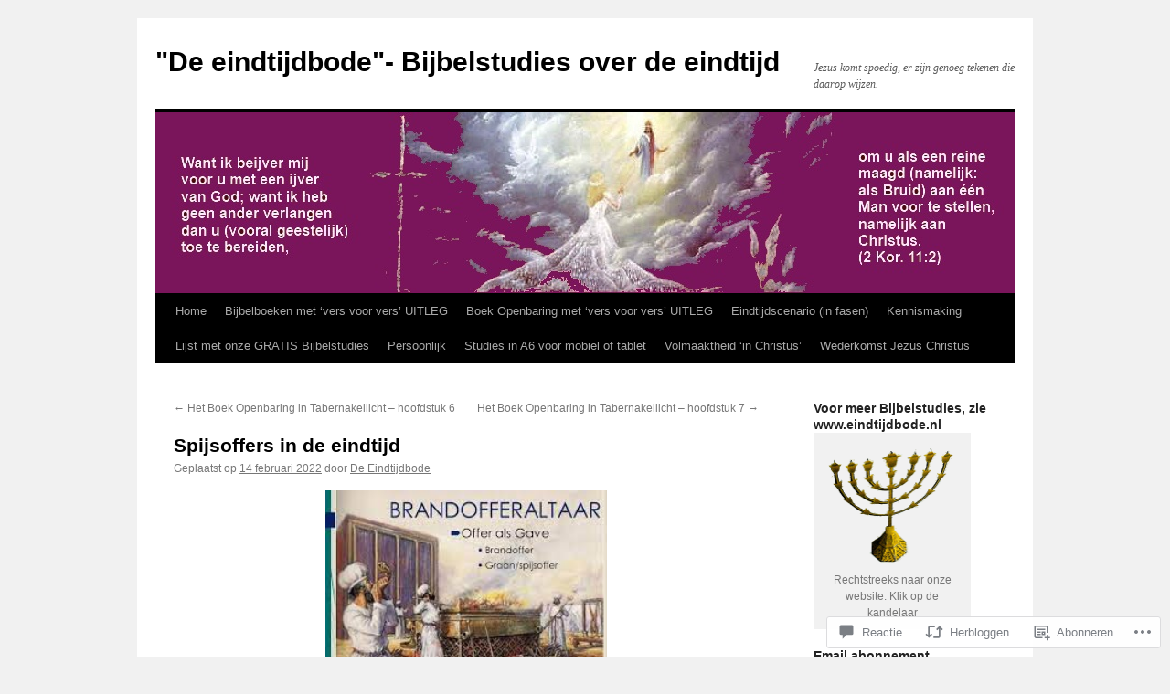

--- FILE ---
content_type: text/html; charset=UTF-8
request_url: https://eindtijdbodebijbelstudies.wordpress.com/2022/02/14/spijsoffers-in-de-eindtijd/
body_size: 54376
content:
<!DOCTYPE html>
<html lang="nl">
<head>
<meta charset="UTF-8" />
<title>
Spijsoffers in de eindtijd | &quot;De eindtijdbode&quot;- Bijbelstudies over de eindtijd</title>
<link rel="profile" href="https://gmpg.org/xfn/11" />
<link rel="stylesheet" type="text/css" media="all" href="https://s0.wp.com/wp-content/themes/pub/twentyten/style.css?m=1659017451i&amp;ver=20190507" />
<link rel="pingback" href="https://eindtijdbodebijbelstudies.wordpress.com/xmlrpc.php">
<meta name='robots' content='max-image-preview:large' />
<link rel='dns-prefetch' href='//s0.wp.com' />
<link rel='dns-prefetch' href='//widgets.wp.com' />
<link rel='dns-prefetch' href='//wordpress.com' />
<link rel="alternate" type="application/rss+xml" title="&quot;De eindtijdbode&quot;- Bijbelstudies over de eindtijd &raquo; Feed" href="https://eindtijdbodebijbelstudies.wordpress.com/feed/" />
<link rel="alternate" type="application/rss+xml" title="&quot;De eindtijdbode&quot;- Bijbelstudies over de eindtijd &raquo; Reactiesfeed" href="https://eindtijdbodebijbelstudies.wordpress.com/comments/feed/" />
<link rel="alternate" type="application/rss+xml" title="&quot;De eindtijdbode&quot;- Bijbelstudies over de eindtijd &raquo; Spijsoffers in de&nbsp;eindtijd Reactiesfeed" href="https://eindtijdbodebijbelstudies.wordpress.com/2022/02/14/spijsoffers-in-de-eindtijd/feed/" />
	<script type="text/javascript">
		/* <![CDATA[ */
		function addLoadEvent(func) {
			var oldonload = window.onload;
			if (typeof window.onload != 'function') {
				window.onload = func;
			} else {
				window.onload = function () {
					oldonload();
					func();
				}
			}
		}
		/* ]]> */
	</script>
	<link crossorigin='anonymous' rel='stylesheet' id='all-css-0-1' href='/_static/??-eJxtzEkKgDAQRNELGZs4EDfiWUJsxMzYHby+RARB3BQ8KD6cWZgUGSNDKCL7su2RwCJnbdxjCCnVWYtHggO9ZlxFTsQftYaogf+k3x2+4Vv1voRZqrHvpkHJwV5glDTa&cssminify=yes' type='text/css' media='all' />
<style id='wp-emoji-styles-inline-css'>

	img.wp-smiley, img.emoji {
		display: inline !important;
		border: none !important;
		box-shadow: none !important;
		height: 1em !important;
		width: 1em !important;
		margin: 0 0.07em !important;
		vertical-align: -0.1em !important;
		background: none !important;
		padding: 0 !important;
	}
/*# sourceURL=wp-emoji-styles-inline-css */
</style>
<link crossorigin='anonymous' rel='stylesheet' id='all-css-2-1' href='/wp-content/plugins/gutenberg-core/v22.4.0/build/styles/block-library/style.min.css?m=1768935615i&cssminify=yes' type='text/css' media='all' />
<style id='wp-block-library-inline-css'>
.has-text-align-justify {
	text-align:justify;
}
.has-text-align-justify{text-align:justify;}

/*# sourceURL=wp-block-library-inline-css */
</style><style id='global-styles-inline-css'>
:root{--wp--preset--aspect-ratio--square: 1;--wp--preset--aspect-ratio--4-3: 4/3;--wp--preset--aspect-ratio--3-4: 3/4;--wp--preset--aspect-ratio--3-2: 3/2;--wp--preset--aspect-ratio--2-3: 2/3;--wp--preset--aspect-ratio--16-9: 16/9;--wp--preset--aspect-ratio--9-16: 9/16;--wp--preset--color--black: #000;--wp--preset--color--cyan-bluish-gray: #abb8c3;--wp--preset--color--white: #fff;--wp--preset--color--pale-pink: #f78da7;--wp--preset--color--vivid-red: #cf2e2e;--wp--preset--color--luminous-vivid-orange: #ff6900;--wp--preset--color--luminous-vivid-amber: #fcb900;--wp--preset--color--light-green-cyan: #7bdcb5;--wp--preset--color--vivid-green-cyan: #00d084;--wp--preset--color--pale-cyan-blue: #8ed1fc;--wp--preset--color--vivid-cyan-blue: #0693e3;--wp--preset--color--vivid-purple: #9b51e0;--wp--preset--color--blue: #0066cc;--wp--preset--color--medium-gray: #666;--wp--preset--color--light-gray: #f1f1f1;--wp--preset--gradient--vivid-cyan-blue-to-vivid-purple: linear-gradient(135deg,rgb(6,147,227) 0%,rgb(155,81,224) 100%);--wp--preset--gradient--light-green-cyan-to-vivid-green-cyan: linear-gradient(135deg,rgb(122,220,180) 0%,rgb(0,208,130) 100%);--wp--preset--gradient--luminous-vivid-amber-to-luminous-vivid-orange: linear-gradient(135deg,rgb(252,185,0) 0%,rgb(255,105,0) 100%);--wp--preset--gradient--luminous-vivid-orange-to-vivid-red: linear-gradient(135deg,rgb(255,105,0) 0%,rgb(207,46,46) 100%);--wp--preset--gradient--very-light-gray-to-cyan-bluish-gray: linear-gradient(135deg,rgb(238,238,238) 0%,rgb(169,184,195) 100%);--wp--preset--gradient--cool-to-warm-spectrum: linear-gradient(135deg,rgb(74,234,220) 0%,rgb(151,120,209) 20%,rgb(207,42,186) 40%,rgb(238,44,130) 60%,rgb(251,105,98) 80%,rgb(254,248,76) 100%);--wp--preset--gradient--blush-light-purple: linear-gradient(135deg,rgb(255,206,236) 0%,rgb(152,150,240) 100%);--wp--preset--gradient--blush-bordeaux: linear-gradient(135deg,rgb(254,205,165) 0%,rgb(254,45,45) 50%,rgb(107,0,62) 100%);--wp--preset--gradient--luminous-dusk: linear-gradient(135deg,rgb(255,203,112) 0%,rgb(199,81,192) 50%,rgb(65,88,208) 100%);--wp--preset--gradient--pale-ocean: linear-gradient(135deg,rgb(255,245,203) 0%,rgb(182,227,212) 50%,rgb(51,167,181) 100%);--wp--preset--gradient--electric-grass: linear-gradient(135deg,rgb(202,248,128) 0%,rgb(113,206,126) 100%);--wp--preset--gradient--midnight: linear-gradient(135deg,rgb(2,3,129) 0%,rgb(40,116,252) 100%);--wp--preset--font-size--small: 13px;--wp--preset--font-size--medium: 20px;--wp--preset--font-size--large: 36px;--wp--preset--font-size--x-large: 42px;--wp--preset--font-family--albert-sans: 'Albert Sans', sans-serif;--wp--preset--font-family--alegreya: Alegreya, serif;--wp--preset--font-family--arvo: Arvo, serif;--wp--preset--font-family--bodoni-moda: 'Bodoni Moda', serif;--wp--preset--font-family--bricolage-grotesque: 'Bricolage Grotesque', sans-serif;--wp--preset--font-family--cabin: Cabin, sans-serif;--wp--preset--font-family--chivo: Chivo, sans-serif;--wp--preset--font-family--commissioner: Commissioner, sans-serif;--wp--preset--font-family--cormorant: Cormorant, serif;--wp--preset--font-family--courier-prime: 'Courier Prime', monospace;--wp--preset--font-family--crimson-pro: 'Crimson Pro', serif;--wp--preset--font-family--dm-mono: 'DM Mono', monospace;--wp--preset--font-family--dm-sans: 'DM Sans', sans-serif;--wp--preset--font-family--dm-serif-display: 'DM Serif Display', serif;--wp--preset--font-family--domine: Domine, serif;--wp--preset--font-family--eb-garamond: 'EB Garamond', serif;--wp--preset--font-family--epilogue: Epilogue, sans-serif;--wp--preset--font-family--fahkwang: Fahkwang, sans-serif;--wp--preset--font-family--figtree: Figtree, sans-serif;--wp--preset--font-family--fira-sans: 'Fira Sans', sans-serif;--wp--preset--font-family--fjalla-one: 'Fjalla One', sans-serif;--wp--preset--font-family--fraunces: Fraunces, serif;--wp--preset--font-family--gabarito: Gabarito, system-ui;--wp--preset--font-family--ibm-plex-mono: 'IBM Plex Mono', monospace;--wp--preset--font-family--ibm-plex-sans: 'IBM Plex Sans', sans-serif;--wp--preset--font-family--ibarra-real-nova: 'Ibarra Real Nova', serif;--wp--preset--font-family--instrument-serif: 'Instrument Serif', serif;--wp--preset--font-family--inter: Inter, sans-serif;--wp--preset--font-family--josefin-sans: 'Josefin Sans', sans-serif;--wp--preset--font-family--jost: Jost, sans-serif;--wp--preset--font-family--libre-baskerville: 'Libre Baskerville', serif;--wp--preset--font-family--libre-franklin: 'Libre Franklin', sans-serif;--wp--preset--font-family--literata: Literata, serif;--wp--preset--font-family--lora: Lora, serif;--wp--preset--font-family--merriweather: Merriweather, serif;--wp--preset--font-family--montserrat: Montserrat, sans-serif;--wp--preset--font-family--newsreader: Newsreader, serif;--wp--preset--font-family--noto-sans-mono: 'Noto Sans Mono', sans-serif;--wp--preset--font-family--nunito: Nunito, sans-serif;--wp--preset--font-family--open-sans: 'Open Sans', sans-serif;--wp--preset--font-family--overpass: Overpass, sans-serif;--wp--preset--font-family--pt-serif: 'PT Serif', serif;--wp--preset--font-family--petrona: Petrona, serif;--wp--preset--font-family--piazzolla: Piazzolla, serif;--wp--preset--font-family--playfair-display: 'Playfair Display', serif;--wp--preset--font-family--plus-jakarta-sans: 'Plus Jakarta Sans', sans-serif;--wp--preset--font-family--poppins: Poppins, sans-serif;--wp--preset--font-family--raleway: Raleway, sans-serif;--wp--preset--font-family--roboto: Roboto, sans-serif;--wp--preset--font-family--roboto-slab: 'Roboto Slab', serif;--wp--preset--font-family--rubik: Rubik, sans-serif;--wp--preset--font-family--rufina: Rufina, serif;--wp--preset--font-family--sora: Sora, sans-serif;--wp--preset--font-family--source-sans-3: 'Source Sans 3', sans-serif;--wp--preset--font-family--source-serif-4: 'Source Serif 4', serif;--wp--preset--font-family--space-mono: 'Space Mono', monospace;--wp--preset--font-family--syne: Syne, sans-serif;--wp--preset--font-family--texturina: Texturina, serif;--wp--preset--font-family--urbanist: Urbanist, sans-serif;--wp--preset--font-family--work-sans: 'Work Sans', sans-serif;--wp--preset--spacing--20: 0.44rem;--wp--preset--spacing--30: 0.67rem;--wp--preset--spacing--40: 1rem;--wp--preset--spacing--50: 1.5rem;--wp--preset--spacing--60: 2.25rem;--wp--preset--spacing--70: 3.38rem;--wp--preset--spacing--80: 5.06rem;--wp--preset--shadow--natural: 6px 6px 9px rgba(0, 0, 0, 0.2);--wp--preset--shadow--deep: 12px 12px 50px rgba(0, 0, 0, 0.4);--wp--preset--shadow--sharp: 6px 6px 0px rgba(0, 0, 0, 0.2);--wp--preset--shadow--outlined: 6px 6px 0px -3px rgb(255, 255, 255), 6px 6px rgb(0, 0, 0);--wp--preset--shadow--crisp: 6px 6px 0px rgb(0, 0, 0);}:where(body) { margin: 0; }:where(.is-layout-flex){gap: 0.5em;}:where(.is-layout-grid){gap: 0.5em;}body .is-layout-flex{display: flex;}.is-layout-flex{flex-wrap: wrap;align-items: center;}.is-layout-flex > :is(*, div){margin: 0;}body .is-layout-grid{display: grid;}.is-layout-grid > :is(*, div){margin: 0;}body{padding-top: 0px;padding-right: 0px;padding-bottom: 0px;padding-left: 0px;}:root :where(.wp-element-button, .wp-block-button__link){background-color: #32373c;border-width: 0;color: #fff;font-family: inherit;font-size: inherit;font-style: inherit;font-weight: inherit;letter-spacing: inherit;line-height: inherit;padding-top: calc(0.667em + 2px);padding-right: calc(1.333em + 2px);padding-bottom: calc(0.667em + 2px);padding-left: calc(1.333em + 2px);text-decoration: none;text-transform: inherit;}.has-black-color{color: var(--wp--preset--color--black) !important;}.has-cyan-bluish-gray-color{color: var(--wp--preset--color--cyan-bluish-gray) !important;}.has-white-color{color: var(--wp--preset--color--white) !important;}.has-pale-pink-color{color: var(--wp--preset--color--pale-pink) !important;}.has-vivid-red-color{color: var(--wp--preset--color--vivid-red) !important;}.has-luminous-vivid-orange-color{color: var(--wp--preset--color--luminous-vivid-orange) !important;}.has-luminous-vivid-amber-color{color: var(--wp--preset--color--luminous-vivid-amber) !important;}.has-light-green-cyan-color{color: var(--wp--preset--color--light-green-cyan) !important;}.has-vivid-green-cyan-color{color: var(--wp--preset--color--vivid-green-cyan) !important;}.has-pale-cyan-blue-color{color: var(--wp--preset--color--pale-cyan-blue) !important;}.has-vivid-cyan-blue-color{color: var(--wp--preset--color--vivid-cyan-blue) !important;}.has-vivid-purple-color{color: var(--wp--preset--color--vivid-purple) !important;}.has-blue-color{color: var(--wp--preset--color--blue) !important;}.has-medium-gray-color{color: var(--wp--preset--color--medium-gray) !important;}.has-light-gray-color{color: var(--wp--preset--color--light-gray) !important;}.has-black-background-color{background-color: var(--wp--preset--color--black) !important;}.has-cyan-bluish-gray-background-color{background-color: var(--wp--preset--color--cyan-bluish-gray) !important;}.has-white-background-color{background-color: var(--wp--preset--color--white) !important;}.has-pale-pink-background-color{background-color: var(--wp--preset--color--pale-pink) !important;}.has-vivid-red-background-color{background-color: var(--wp--preset--color--vivid-red) !important;}.has-luminous-vivid-orange-background-color{background-color: var(--wp--preset--color--luminous-vivid-orange) !important;}.has-luminous-vivid-amber-background-color{background-color: var(--wp--preset--color--luminous-vivid-amber) !important;}.has-light-green-cyan-background-color{background-color: var(--wp--preset--color--light-green-cyan) !important;}.has-vivid-green-cyan-background-color{background-color: var(--wp--preset--color--vivid-green-cyan) !important;}.has-pale-cyan-blue-background-color{background-color: var(--wp--preset--color--pale-cyan-blue) !important;}.has-vivid-cyan-blue-background-color{background-color: var(--wp--preset--color--vivid-cyan-blue) !important;}.has-vivid-purple-background-color{background-color: var(--wp--preset--color--vivid-purple) !important;}.has-blue-background-color{background-color: var(--wp--preset--color--blue) !important;}.has-medium-gray-background-color{background-color: var(--wp--preset--color--medium-gray) !important;}.has-light-gray-background-color{background-color: var(--wp--preset--color--light-gray) !important;}.has-black-border-color{border-color: var(--wp--preset--color--black) !important;}.has-cyan-bluish-gray-border-color{border-color: var(--wp--preset--color--cyan-bluish-gray) !important;}.has-white-border-color{border-color: var(--wp--preset--color--white) !important;}.has-pale-pink-border-color{border-color: var(--wp--preset--color--pale-pink) !important;}.has-vivid-red-border-color{border-color: var(--wp--preset--color--vivid-red) !important;}.has-luminous-vivid-orange-border-color{border-color: var(--wp--preset--color--luminous-vivid-orange) !important;}.has-luminous-vivid-amber-border-color{border-color: var(--wp--preset--color--luminous-vivid-amber) !important;}.has-light-green-cyan-border-color{border-color: var(--wp--preset--color--light-green-cyan) !important;}.has-vivid-green-cyan-border-color{border-color: var(--wp--preset--color--vivid-green-cyan) !important;}.has-pale-cyan-blue-border-color{border-color: var(--wp--preset--color--pale-cyan-blue) !important;}.has-vivid-cyan-blue-border-color{border-color: var(--wp--preset--color--vivid-cyan-blue) !important;}.has-vivid-purple-border-color{border-color: var(--wp--preset--color--vivid-purple) !important;}.has-blue-border-color{border-color: var(--wp--preset--color--blue) !important;}.has-medium-gray-border-color{border-color: var(--wp--preset--color--medium-gray) !important;}.has-light-gray-border-color{border-color: var(--wp--preset--color--light-gray) !important;}.has-vivid-cyan-blue-to-vivid-purple-gradient-background{background: var(--wp--preset--gradient--vivid-cyan-blue-to-vivid-purple) !important;}.has-light-green-cyan-to-vivid-green-cyan-gradient-background{background: var(--wp--preset--gradient--light-green-cyan-to-vivid-green-cyan) !important;}.has-luminous-vivid-amber-to-luminous-vivid-orange-gradient-background{background: var(--wp--preset--gradient--luminous-vivid-amber-to-luminous-vivid-orange) !important;}.has-luminous-vivid-orange-to-vivid-red-gradient-background{background: var(--wp--preset--gradient--luminous-vivid-orange-to-vivid-red) !important;}.has-very-light-gray-to-cyan-bluish-gray-gradient-background{background: var(--wp--preset--gradient--very-light-gray-to-cyan-bluish-gray) !important;}.has-cool-to-warm-spectrum-gradient-background{background: var(--wp--preset--gradient--cool-to-warm-spectrum) !important;}.has-blush-light-purple-gradient-background{background: var(--wp--preset--gradient--blush-light-purple) !important;}.has-blush-bordeaux-gradient-background{background: var(--wp--preset--gradient--blush-bordeaux) !important;}.has-luminous-dusk-gradient-background{background: var(--wp--preset--gradient--luminous-dusk) !important;}.has-pale-ocean-gradient-background{background: var(--wp--preset--gradient--pale-ocean) !important;}.has-electric-grass-gradient-background{background: var(--wp--preset--gradient--electric-grass) !important;}.has-midnight-gradient-background{background: var(--wp--preset--gradient--midnight) !important;}.has-small-font-size{font-size: var(--wp--preset--font-size--small) !important;}.has-medium-font-size{font-size: var(--wp--preset--font-size--medium) !important;}.has-large-font-size{font-size: var(--wp--preset--font-size--large) !important;}.has-x-large-font-size{font-size: var(--wp--preset--font-size--x-large) !important;}.has-albert-sans-font-family{font-family: var(--wp--preset--font-family--albert-sans) !important;}.has-alegreya-font-family{font-family: var(--wp--preset--font-family--alegreya) !important;}.has-arvo-font-family{font-family: var(--wp--preset--font-family--arvo) !important;}.has-bodoni-moda-font-family{font-family: var(--wp--preset--font-family--bodoni-moda) !important;}.has-bricolage-grotesque-font-family{font-family: var(--wp--preset--font-family--bricolage-grotesque) !important;}.has-cabin-font-family{font-family: var(--wp--preset--font-family--cabin) !important;}.has-chivo-font-family{font-family: var(--wp--preset--font-family--chivo) !important;}.has-commissioner-font-family{font-family: var(--wp--preset--font-family--commissioner) !important;}.has-cormorant-font-family{font-family: var(--wp--preset--font-family--cormorant) !important;}.has-courier-prime-font-family{font-family: var(--wp--preset--font-family--courier-prime) !important;}.has-crimson-pro-font-family{font-family: var(--wp--preset--font-family--crimson-pro) !important;}.has-dm-mono-font-family{font-family: var(--wp--preset--font-family--dm-mono) !important;}.has-dm-sans-font-family{font-family: var(--wp--preset--font-family--dm-sans) !important;}.has-dm-serif-display-font-family{font-family: var(--wp--preset--font-family--dm-serif-display) !important;}.has-domine-font-family{font-family: var(--wp--preset--font-family--domine) !important;}.has-eb-garamond-font-family{font-family: var(--wp--preset--font-family--eb-garamond) !important;}.has-epilogue-font-family{font-family: var(--wp--preset--font-family--epilogue) !important;}.has-fahkwang-font-family{font-family: var(--wp--preset--font-family--fahkwang) !important;}.has-figtree-font-family{font-family: var(--wp--preset--font-family--figtree) !important;}.has-fira-sans-font-family{font-family: var(--wp--preset--font-family--fira-sans) !important;}.has-fjalla-one-font-family{font-family: var(--wp--preset--font-family--fjalla-one) !important;}.has-fraunces-font-family{font-family: var(--wp--preset--font-family--fraunces) !important;}.has-gabarito-font-family{font-family: var(--wp--preset--font-family--gabarito) !important;}.has-ibm-plex-mono-font-family{font-family: var(--wp--preset--font-family--ibm-plex-mono) !important;}.has-ibm-plex-sans-font-family{font-family: var(--wp--preset--font-family--ibm-plex-sans) !important;}.has-ibarra-real-nova-font-family{font-family: var(--wp--preset--font-family--ibarra-real-nova) !important;}.has-instrument-serif-font-family{font-family: var(--wp--preset--font-family--instrument-serif) !important;}.has-inter-font-family{font-family: var(--wp--preset--font-family--inter) !important;}.has-josefin-sans-font-family{font-family: var(--wp--preset--font-family--josefin-sans) !important;}.has-jost-font-family{font-family: var(--wp--preset--font-family--jost) !important;}.has-libre-baskerville-font-family{font-family: var(--wp--preset--font-family--libre-baskerville) !important;}.has-libre-franklin-font-family{font-family: var(--wp--preset--font-family--libre-franklin) !important;}.has-literata-font-family{font-family: var(--wp--preset--font-family--literata) !important;}.has-lora-font-family{font-family: var(--wp--preset--font-family--lora) !important;}.has-merriweather-font-family{font-family: var(--wp--preset--font-family--merriweather) !important;}.has-montserrat-font-family{font-family: var(--wp--preset--font-family--montserrat) !important;}.has-newsreader-font-family{font-family: var(--wp--preset--font-family--newsreader) !important;}.has-noto-sans-mono-font-family{font-family: var(--wp--preset--font-family--noto-sans-mono) !important;}.has-nunito-font-family{font-family: var(--wp--preset--font-family--nunito) !important;}.has-open-sans-font-family{font-family: var(--wp--preset--font-family--open-sans) !important;}.has-overpass-font-family{font-family: var(--wp--preset--font-family--overpass) !important;}.has-pt-serif-font-family{font-family: var(--wp--preset--font-family--pt-serif) !important;}.has-petrona-font-family{font-family: var(--wp--preset--font-family--petrona) !important;}.has-piazzolla-font-family{font-family: var(--wp--preset--font-family--piazzolla) !important;}.has-playfair-display-font-family{font-family: var(--wp--preset--font-family--playfair-display) !important;}.has-plus-jakarta-sans-font-family{font-family: var(--wp--preset--font-family--plus-jakarta-sans) !important;}.has-poppins-font-family{font-family: var(--wp--preset--font-family--poppins) !important;}.has-raleway-font-family{font-family: var(--wp--preset--font-family--raleway) !important;}.has-roboto-font-family{font-family: var(--wp--preset--font-family--roboto) !important;}.has-roboto-slab-font-family{font-family: var(--wp--preset--font-family--roboto-slab) !important;}.has-rubik-font-family{font-family: var(--wp--preset--font-family--rubik) !important;}.has-rufina-font-family{font-family: var(--wp--preset--font-family--rufina) !important;}.has-sora-font-family{font-family: var(--wp--preset--font-family--sora) !important;}.has-source-sans-3-font-family{font-family: var(--wp--preset--font-family--source-sans-3) !important;}.has-source-serif-4-font-family{font-family: var(--wp--preset--font-family--source-serif-4) !important;}.has-space-mono-font-family{font-family: var(--wp--preset--font-family--space-mono) !important;}.has-syne-font-family{font-family: var(--wp--preset--font-family--syne) !important;}.has-texturina-font-family{font-family: var(--wp--preset--font-family--texturina) !important;}.has-urbanist-font-family{font-family: var(--wp--preset--font-family--urbanist) !important;}.has-work-sans-font-family{font-family: var(--wp--preset--font-family--work-sans) !important;}
/*# sourceURL=global-styles-inline-css */
</style>

<style id='classic-theme-styles-inline-css'>
.wp-block-button__link{background-color:#32373c;border-radius:9999px;box-shadow:none;color:#fff;font-size:1.125em;padding:calc(.667em + 2px) calc(1.333em + 2px);text-decoration:none}.wp-block-file__button{background:#32373c;color:#fff}.wp-block-accordion-heading{margin:0}.wp-block-accordion-heading__toggle{background-color:inherit!important;color:inherit!important}.wp-block-accordion-heading__toggle:not(:focus-visible){outline:none}.wp-block-accordion-heading__toggle:focus,.wp-block-accordion-heading__toggle:hover{background-color:inherit!important;border:none;box-shadow:none;color:inherit;padding:var(--wp--preset--spacing--20,1em) 0;text-decoration:none}.wp-block-accordion-heading__toggle:focus-visible{outline:auto;outline-offset:0}
/*# sourceURL=/wp-content/plugins/gutenberg-core/v22.4.0/build/styles/block-library/classic.min.css */
</style>
<link crossorigin='anonymous' rel='stylesheet' id='all-css-4-1' href='/_static/??-eJx9j9sOwjAIhl/[base64]&cssminify=yes' type='text/css' media='all' />
<link rel='stylesheet' id='verbum-gutenberg-css-css' href='https://widgets.wp.com/verbum-block-editor/block-editor.css?ver=1738686361' media='all' />
<link crossorigin='anonymous' rel='stylesheet' id='all-css-6-1' href='/_static/??-eJyNjuEKwjAMhF/IGgdO3A/xWbYSa1zblDWl7O2NCjoVxH+5L7nLQU3GchSMAqGY5IujmMFyCIqMpxFV5Q+yVrICgshC6s7P4bFYZMoZgyakMoBUBbNSGDzb8c/bLLNHU5P+/zIsCk+ooU5Hd2/7kr9MDtlolV6I45swJ9/TdLMew6HZNZtt27X77nIFFpJxPw==&cssminify=yes' type='text/css' media='all' />
<style id='jetpack-global-styles-frontend-style-inline-css'>
:root { --font-headings: unset; --font-base: unset; --font-headings-default: -apple-system,BlinkMacSystemFont,"Segoe UI",Roboto,Oxygen-Sans,Ubuntu,Cantarell,"Helvetica Neue",sans-serif; --font-base-default: -apple-system,BlinkMacSystemFont,"Segoe UI",Roboto,Oxygen-Sans,Ubuntu,Cantarell,"Helvetica Neue",sans-serif;}
/*# sourceURL=jetpack-global-styles-frontend-style-inline-css */
</style>
<link crossorigin='anonymous' rel='stylesheet' id='all-css-8-1' href='/_static/??-eJyNjcEKwjAQRH/IuFRT6kX8FNkmS5K6yQY3Qfx7bfEiXrwM82B4A49qnJRGpUHupnIPqSgs1Cq624chi6zhO5OCRryTR++fW00l7J3qDv43XVNxoOISsmEJol/wY2uR8vs3WggsM/I6uOTzMI3Hw8lOg11eUT1JKA==&cssminify=yes' type='text/css' media='all' />
<script type="text/javascript" id="jetpack_related-posts-js-extra">
/* <![CDATA[ */
var related_posts_js_options = {"post_heading":"h4"};
//# sourceURL=jetpack_related-posts-js-extra
/* ]]> */
</script>
<script type="text/javascript" id="wpcom-actionbar-placeholder-js-extra">
/* <![CDATA[ */
var actionbardata = {"siteID":"21838758","postID":"8866","siteURL":"https://eindtijdbodebijbelstudies.wordpress.com","xhrURL":"https://eindtijdbodebijbelstudies.wordpress.com/wp-admin/admin-ajax.php","nonce":"517de47012","isLoggedIn":"","statusMessage":"","subsEmailDefault":"instantly","proxyScriptUrl":"https://s0.wp.com/wp-content/js/wpcom-proxy-request.js?m=1513050504i&amp;ver=20211021","shortlink":"https://wp.me/p1tDg2-2j0","i18n":{"followedText":"Nieuwe berichten van deze site verschijnen nu in je \u003Ca href=\"https://wordpress.com/reader\"\u003EReader\u003C/a\u003E","foldBar":"Deze balk inklappen","unfoldBar":"Deze balk uitbreiden","shortLinkCopied":"Shortlink gekopieerd naar klembord."}};
//# sourceURL=wpcom-actionbar-placeholder-js-extra
/* ]]> */
</script>
<script type="text/javascript" id="jetpack-mu-wpcom-settings-js-before">
/* <![CDATA[ */
var JETPACK_MU_WPCOM_SETTINGS = {"assetsUrl":"https://s0.wp.com/wp-content/mu-plugins/jetpack-mu-wpcom-plugin/moon/jetpack_vendor/automattic/jetpack-mu-wpcom/src/build/"};
//# sourceURL=jetpack-mu-wpcom-settings-js-before
/* ]]> */
</script>
<script crossorigin='anonymous' type='text/javascript'  src='/_static/??/wp-content/mu-plugins/jetpack-plugin/moon/_inc/build/related-posts/related-posts.min.js,/wp-content/js/rlt-proxy.js?m=1755006225j'></script>
<script type="text/javascript" id="rlt-proxy-js-after">
/* <![CDATA[ */
	rltInitialize( {"token":null,"iframeOrigins":["https:\/\/widgets.wp.com"]} );
//# sourceURL=rlt-proxy-js-after
/* ]]> */
</script>
<link rel="EditURI" type="application/rsd+xml" title="RSD" href="https://eindtijdbodebijbelstudies.wordpress.com/xmlrpc.php?rsd" />
<meta name="generator" content="WordPress.com" />
<link rel="canonical" href="https://eindtijdbodebijbelstudies.wordpress.com/2022/02/14/spijsoffers-in-de-eindtijd/" />
<link rel='shortlink' href='https://wp.me/p1tDg2-2j0' />
<link rel="alternate" type="application/json+oembed" href="https://public-api.wordpress.com/oembed/?format=json&amp;url=https%3A%2F%2Feindtijdbodebijbelstudies.wordpress.com%2F2022%2F02%2F14%2Fspijsoffers-in-de-eindtijd%2F&amp;for=wpcom-auto-discovery" /><link rel="alternate" type="application/xml+oembed" href="https://public-api.wordpress.com/oembed/?format=xml&amp;url=https%3A%2F%2Feindtijdbodebijbelstudies.wordpress.com%2F2022%2F02%2F14%2Fspijsoffers-in-de-eindtijd%2F&amp;for=wpcom-auto-discovery" />
<!-- Jetpack Open Graph Tags -->
<meta property="og:type" content="article" />
<meta property="og:title" content="Spijsoffers in de eindtijd" />
<meta property="og:url" content="https://eindtijdbodebijbelstudies.wordpress.com/2022/02/14/spijsoffers-in-de-eindtijd/" />
<meta property="og:description" content="In Maleachi 3 vers 3 lezen wij: “Hij (= Jezus Christus) zal zitten als iemand die zilver smelt en reinigt: Hij zal de Levieten (SV: de kinderen van Levi [1]) reinigen en hen zuiveren (SV: doorloute…" />
<meta property="article:published_time" content="2022-02-14T14:15:49+00:00" />
<meta property="article:modified_time" content="2022-12-13T21:20:14+00:00" />
<meta property="og:site_name" content="&quot;De eindtijdbode&quot;- Bijbelstudies over de eindtijd" />
<meta property="og:image" content="https://eindtijdbodebijbelstudies.wordpress.com/wp-content/uploads/2022/01/spijsoffer.jpg" />
<meta property="og:image:width" content="308" />
<meta property="og:image:height" content="231" />
<meta property="og:image:alt" content="spijsoffer" />
<meta property="og:locale" content="nl_NL" />
<meta property="fb:app_id" content="249643311490" />
<meta property="article:publisher" content="https://www.facebook.com/WordPresscom" />
<meta name="twitter:creator" content="@Eindtijdbode" />
<meta name="twitter:site" content="@Eindtijdbode" />
<meta name="twitter:text:title" content="Spijsoffers in de&nbsp;eindtijd" />
<meta name="twitter:image" content="https://eindtijdbodebijbelstudies.wordpress.com/wp-content/uploads/2022/01/spijsoffer.jpg?w=640" />
<meta name="twitter:image:alt" content="spijsoffer" />
<meta name="twitter:card" content="summary_large_image" />

<!-- End Jetpack Open Graph Tags -->
<link rel="shortcut icon" type="image/x-icon" href="https://secure.gravatar.com/blavatar/fff35b1dddfe05cca361fbaf539c5ed5d92ff7aaac575fa3798f0c756aee75e7?s=32" sizes="16x16" />
<link rel="icon" type="image/x-icon" href="https://secure.gravatar.com/blavatar/fff35b1dddfe05cca361fbaf539c5ed5d92ff7aaac575fa3798f0c756aee75e7?s=32" sizes="16x16" />
<link rel="apple-touch-icon" href="https://secure.gravatar.com/blavatar/fff35b1dddfe05cca361fbaf539c5ed5d92ff7aaac575fa3798f0c756aee75e7?s=114" />
<link rel='openid.server' href='https://eindtijdbodebijbelstudies.wordpress.com/?openidserver=1' />
<link rel='openid.delegate' href='https://eindtijdbodebijbelstudies.wordpress.com/' />
<link rel="search" type="application/opensearchdescription+xml" href="https://eindtijdbodebijbelstudies.wordpress.com/osd.xml" title="&#34;De eindtijdbode&#34;- Bijbelstudies over de eindtijd" />
<link rel="search" type="application/opensearchdescription+xml" href="https://s1.wp.com/opensearch.xml" title="WordPress.com" />
		<style type="text/css">
			.recentcomments a {
				display: inline !important;
				padding: 0 !important;
				margin: 0 !important;
			}

			table.recentcommentsavatartop img.avatar, table.recentcommentsavatarend img.avatar {
				border: 0px;
				margin: 0;
			}

			table.recentcommentsavatartop a, table.recentcommentsavatarend a {
				border: 0px !important;
				background-color: transparent !important;
			}

			td.recentcommentsavatarend, td.recentcommentsavatartop {
				padding: 0px 0px 1px 0px;
				margin: 0px;
			}

			td.recentcommentstextend {
				border: none !important;
				padding: 0px 0px 2px 10px;
			}

			.rtl td.recentcommentstextend {
				padding: 0px 10px 2px 0px;
			}

			td.recentcommentstexttop {
				border: none;
				padding: 0px 0px 0px 10px;
			}

			.rtl td.recentcommentstexttop {
				padding: 0px 10px 0px 0px;
			}
		</style>
		<meta name="description" content="In Maleachi 3 vers 3 lezen wij: “Hij (= Jezus Christus) zal zitten als iemand die zilver smelt en reinigt: Hij zal de Levieten (SV: de kinderen van Levi [1]) reinigen en hen zuiveren (SV: doorlouteren) als goud en zilver. Dan zullen zij de HEERE een graanoffer (SV: spijsoffer [2]) brengen in gerechtigheid.” [3] Deze&hellip;" />
<link crossorigin='anonymous' rel='stylesheet' id='all-css-0-3' href='/_static/??-eJyVjkEKwkAMRS9kG2rR4kI8irTpIGknyTCZ0OtXsRXc6fJ9Ho8PS6pQpQQpwF6l6A8SgymU1OO8MbCqwJ0EYYiKs4EtlEKu0ewAvxdYR4/BAPusbiF+pH34N/i+5BRHMB8MM6VC+pS/qGaSV/nG16Y7tZfu3DbHaQXdH15M&cssminify=yes' type='text/css' media='all' />
</head>

<body class="wp-singular post-template-default single single-post postid-8866 single-format-standard wp-theme-pubtwentyten customizer-styles-applied single-author jetpack-reblog-enabled">
<div id="wrapper" class="hfeed">
	<div id="header">
		<div id="masthead">
			<div id="branding" role="banner">
								<div id="site-title">
					<span>
						<a href="https://eindtijdbodebijbelstudies.wordpress.com/" title="&quot;De eindtijdbode&quot;- Bijbelstudies over de eindtijd" rel="home">&quot;De eindtijdbode&quot;- Bijbelstudies over de eindtijd</a>
					</span>
				</div>
				<div id="site-description">Jezus komt spoedig, er zijn genoeg tekenen die daarop wijzen.</div>

									<a class="home-link" href="https://eindtijdbodebijbelstudies.wordpress.com/" title="&quot;De eindtijdbode&quot;- Bijbelstudies over de eindtijd" rel="home">
						<img src="https://eindtijdbodebijbelstudies.wordpress.com/wp-content/uploads/2011/04/logoplustekst3.jpg" width="940" height="198" alt="" />
					</a>
								</div><!-- #branding -->

			<div id="access" role="navigation">
								<div class="skip-link screen-reader-text"><a href="#content" title="Spring naar inhoud">Spring naar inhoud</a></div>
				<div class="menu"><ul>
<li ><a href="https://eindtijdbodebijbelstudies.wordpress.com/">Home</a></li><li class="page_item page-item-3413"><a href="https://eindtijdbodebijbelstudies.wordpress.com/bijbelboeken-met-vers-voor-vers-uitleg/">Bijbelboeken met &#8216;vers voor vers&#8217;&nbsp;UITLEG</a></li>
<li class="page_item page-item-1306 page_item_has_children"><a href="https://eindtijdbodebijbelstudies.wordpress.com/uitleg-over-het-boek-openbaring/">Boek Openbaring met &#8216;vers voor vers&#8217;&nbsp;UITLEG</a>
<ul class='children'>
	<li class="page_item page-item-1397"><a href="https://eindtijdbodebijbelstudies.wordpress.com/uitleg-over-het-boek-openbaring/inleiding/">Inleiding bij het Boek&nbsp;Openbaring</a></li>
	<li class="page_item page-item-1393 page_item_has_children"><a href="https://eindtijdbodebijbelstudies.wordpress.com/uitleg-over-het-boek-openbaring/hoofdstuk-01/">Openbaring 01 vers&nbsp;1-10a</a>
	<ul class='children'>
		<li class="page_item page-item-1436"><a href="https://eindtijdbodebijbelstudies.wordpress.com/uitleg-over-het-boek-openbaring/hoofdstuk-01/vers-10b-20/">Openbaring 01 vers&nbsp;10b-20</a></li>
	</ul>
</li>
	<li class="page_item page-item-1391 page_item_has_children"><a href="https://eindtijdbodebijbelstudies.wordpress.com/uitleg-over-het-boek-openbaring/hoofdstuk-02/">Openbaring 02 vers&nbsp;1-7</a>
	<ul class='children'>
		<li class="page_item page-item-1588 page_item_has_children"><a href="https://eindtijdbodebijbelstudies.wordpress.com/uitleg-over-het-boek-openbaring/hoofdstuk-02/hoofdstuk-02-vers-8-15/">Openbaring 02 vers&nbsp;8-15</a>
		<ul class='children'>
			<li class="page_item page-item-1597"><a href="https://eindtijdbodebijbelstudies.wordpress.com/uitleg-over-het-boek-openbaring/hoofdstuk-02/hoofdstuk-02-vers-8-15/hoofdstuk-02-vers-16-29/">Openbaring 02 vers&nbsp;16-29</a></li>
		</ul>
</li>
	</ul>
</li>
	<li class="page_item page-item-1388 page_item_has_children"><a href="https://eindtijdbodebijbelstudies.wordpress.com/uitleg-over-het-boek-openbaring/hoofdstuk-03/">Openbaring 03 vers&nbsp;1-13</a>
	<ul class='children'>
		<li class="page_item page-item-1658"><a href="https://eindtijdbodebijbelstudies.wordpress.com/uitleg-over-het-boek-openbaring/hoofdstuk-03/hoofdstuk-03-vers-14-22/">Openbaring 03 vers&nbsp;14-22</a></li>
	</ul>
</li>
	<li class="page_item page-item-1386 page_item_has_children"><a href="https://eindtijdbodebijbelstudies.wordpress.com/uitleg-over-het-boek-openbaring/hoofdstuk-04/">Openbaring 04 vers&nbsp;1-4</a>
	<ul class='children'>
		<li class="page_item page-item-1728"><a href="https://eindtijdbodebijbelstudies.wordpress.com/uitleg-over-het-boek-openbaring/hoofdstuk-04/hoofdstuk-04-vers-5-11/">Openbaring 04 vers&nbsp;5-11</a></li>
	</ul>
</li>
	<li class="page_item page-item-1384"><a href="https://eindtijdbodebijbelstudies.wordpress.com/uitleg-over-het-boek-openbaring/hoofdstuk-05/">Openbaring 05 vers&nbsp;1-14</a></li>
	<li class="page_item page-item-1382 page_item_has_children"><a href="https://eindtijdbodebijbelstudies.wordpress.com/uitleg-over-het-boek-openbaring/hoofdstuk-06/">Openbaring 06 vers&nbsp;1-4</a>
	<ul class='children'>
		<li class="page_item page-item-1879"><a href="https://eindtijdbodebijbelstudies.wordpress.com/uitleg-over-het-boek-openbaring/hoofdstuk-06/hoofdstuk-06-vers-5-17/">Openbaring 06 vers&nbsp;5-17</a></li>
	</ul>
</li>
	<li class="page_item page-item-1380"><a href="https://eindtijdbodebijbelstudies.wordpress.com/uitleg-over-het-boek-openbaring/hoofdstuk-07/">Openbaring 07 vers&nbsp;1-17</a></li>
	<li class="page_item page-item-1377"><a href="https://eindtijdbodebijbelstudies.wordpress.com/uitleg-over-het-boek-openbaring/hoofdstuk-08/">Openbaring 08 vers&nbsp;1-13</a></li>
	<li class="page_item page-item-1375"><a href="https://eindtijdbodebijbelstudies.wordpress.com/uitleg-over-het-boek-openbaring/hoofdstuk-9/">Openbaring 09 vers&nbsp;1-21</a></li>
	<li class="page_item page-item-1373"><a href="https://eindtijdbodebijbelstudies.wordpress.com/uitleg-over-het-boek-openbaring/hoofdstuk-10/">Openbaring 10 vers&nbsp;1-11</a></li>
	<li class="page_item page-item-1371"><a href="https://eindtijdbodebijbelstudies.wordpress.com/uitleg-over-het-boek-openbaring/hoofdstuk-11/">Openbaring 11 vers&nbsp;1-19</a></li>
	<li class="page_item page-item-1369 page_item_has_children"><a href="https://eindtijdbodebijbelstudies.wordpress.com/uitleg-over-het-boek-openbaring/hoofdstuk-12/">Openbaring 12 vers&nbsp;1-5</a>
	<ul class='children'>
		<li class="page_item page-item-2404"><a href="https://eindtijdbodebijbelstudies.wordpress.com/uitleg-over-het-boek-openbaring/hoofdstuk-12/hoofdstuk-12-vers-6-18/">Openbaring 12 vers&nbsp;6-18</a></li>
	</ul>
</li>
	<li class="page_item page-item-1367 page_item_has_children"><a href="https://eindtijdbodebijbelstudies.wordpress.com/uitleg-over-het-boek-openbaring/hoofdstuk-13/">Openbaring 13 vers&nbsp;1-10</a>
	<ul class='children'>
		<li class="page_item page-item-2489"><a href="https://eindtijdbodebijbelstudies.wordpress.com/uitleg-over-het-boek-openbaring/hoofdstuk-13/hoofdstuk-13-vers-11-18/">Openbaring 13 vers&nbsp;11-18</a></li>
	</ul>
</li>
	<li class="page_item page-item-1365"><a href="https://eindtijdbodebijbelstudies.wordpress.com/uitleg-over-het-boek-openbaring/hoofdstuk-14/">Openbaring 14 vers&nbsp;1-20</a></li>
	<li class="page_item page-item-1362"><a href="https://eindtijdbodebijbelstudies.wordpress.com/uitleg-over-het-boek-openbaring/hoofdstuk-15/">Openbaring 15 vers&nbsp;1-8</a></li>
	<li class="page_item page-item-1360"><a href="https://eindtijdbodebijbelstudies.wordpress.com/uitleg-over-het-boek-openbaring/hoofdstuk-16/">Openbaring 16 vers&nbsp;1-21</a></li>
	<li class="page_item page-item-1358 page_item_has_children"><a href="https://eindtijdbodebijbelstudies.wordpress.com/uitleg-over-het-boek-openbaring/hoofdstuk-17/">Openbaring 17 vers&nbsp;1-6</a>
	<ul class='children'>
		<li class="page_item page-item-2918"><a href="https://eindtijdbodebijbelstudies.wordpress.com/uitleg-over-het-boek-openbaring/hoofdstuk-17/openbaring-17-vers-7-18/">Openbaring 17 vers&nbsp;7-18</a></li>
	</ul>
</li>
	<li class="page_item page-item-1355"><a href="https://eindtijdbodebijbelstudies.wordpress.com/uitleg-over-het-boek-openbaring/hoofdstuk-18/">Openbaring 18 vers&nbsp;1-24</a></li>
	<li class="page_item page-item-1353"><a href="https://eindtijdbodebijbelstudies.wordpress.com/uitleg-over-het-boek-openbaring/hoofdstuk-19/">Openbaring 19 vers&nbsp;1-21</a></li>
	<li class="page_item page-item-1351"><a href="https://eindtijdbodebijbelstudies.wordpress.com/uitleg-over-het-boek-openbaring/hoofdstuk-20/">Openbaring 20 vers&nbsp;1-15</a></li>
	<li class="page_item page-item-1349"><a href="https://eindtijdbodebijbelstudies.wordpress.com/uitleg-over-het-boek-openbaring/hoofdstuk-21/">Openbaring 21 vers&nbsp;1-27</a></li>
	<li class="page_item page-item-1346"><a href="https://eindtijdbodebijbelstudies.wordpress.com/uitleg-over-het-boek-openbaring/hoofdstuk-22/">Openbaring 22 vers&nbsp;1-21</a></li>
</ul>
</li>
<li class="page_item page-item-1499"><a href="https://eindtijdbodebijbelstudies.wordpress.com/schema-eindtijdscenario/">Eindtijdscenario (in fasen)</a></li>
<li class="page_item page-item-161"><a href="https://eindtijdbodebijbelstudies.wordpress.com/kennismaking/">Kennismaking</a></li>
<li class="page_item page-item-43 page_item_has_children"><a href="https://eindtijdbodebijbelstudies.wordpress.com/lijst-met-bijbelstudies/">Lijst met onze GRATIS&nbsp;Bijbelstudies</a>
<ul class='children'>
	<li class="page_item page-item-2864"><a href="https://eindtijdbodebijbelstudies.wordpress.com/lijst-met-bijbelstudies/lijst-met-nederlands-talige-bijbelstudies/">1. Lijst met onze (website)&nbsp;Bijbelstudies</a></li>
	<li class="page_item page-item-1520"><a href="https://eindtijdbodebijbelstudies.wordpress.com/lijst-met-bijbelstudies/lijst-met-korte-studiesvervolgstudies/">2. Lijst met Blog-artikelen &amp;&nbsp;(deel)studies</a></li>
	<li class="page_item page-item-1513"><a href="https://eindtijdbodebijbelstudies.wordpress.com/lijst-met-bijbelstudies/lijst-met-engelse-studies/">3. Lijst met onze Engelstalige&nbsp;Bijbelstudies</a></li>
	<li class="page_item page-item-1524"><a href="https://eindtijdbodebijbelstudies.wordpress.com/lijst-met-bijbelstudies/lijst-met-korte-engelse-studies-vervolgstudies/">4. Lijst met Engelstalige Blog-artikelen &amp;&nbsp;(deel)studies</a></li>
	<li class="page_item page-item-1645"><a href="https://eindtijdbodebijbelstudies.wordpress.com/lijst-met-bijbelstudies/preken-op-mp3-audio/">Preken op mp3&nbsp;(audio)</a></li>
</ul>
</li>
<li class="page_item page-item-593"><a href="https://eindtijdbodebijbelstudies.wordpress.com/persoonlijk/">Persoonlijk</a></li>
<li class="page_item page-item-14661"><a href="https://eindtijdbodebijbelstudies.wordpress.com/artikelen-studies-in-a6-formaat-voor-tablet-of-mobiel/">Studies in A6 voor mobiel of&nbsp;tablet</a></li>
<li class="page_item page-item-596"><a href="https://eindtijdbodebijbelstudies.wordpress.com/volmaaktheid-in-christus/">Volmaaktheid &#8216;in Christus&#8217;</a></li>
<li class="page_item page-item-156"><a href="https://eindtijdbodebijbelstudies.wordpress.com/wederkomst-christus/">Wederkomst Jezus Christus</a></li>
</ul></div>
			</div><!-- #access -->
		</div><!-- #masthead -->
	</div><!-- #header -->

	<div id="main">

		<div id="container">
			<div id="content" role="main">

			

				<div id="nav-above" class="navigation">
					<div class="nav-previous"><a href="https://eindtijdbodebijbelstudies.wordpress.com/2022/02/11/het-boek-openbaring-in-tabernakellicht-hoofdstuk-6/" rel="prev"><span class="meta-nav">&larr;</span> Het Boek Openbaring in Tabernakellicht – hoofdstuk&nbsp;6</a></div>
					<div class="nav-next"><a href="https://eindtijdbodebijbelstudies.wordpress.com/2022/02/18/het-boek-openbaring-in-tabernakellicht-hoofdstuk-7/" rel="next">Het Boek Openbaring in Tabernakellicht – hoofdstuk&nbsp;7 <span class="meta-nav">&rarr;</span></a></div>
				</div><!-- #nav-above -->

				<div id="post-8866" class="post-8866 post type-post status-publish format-standard hentry category-bijbelstudie category-eindtijdstudie category-gehoorzaamheid-aan-god category-heiligmaking category-studie-van-h-siliakus category-wederkomst-van-christus category-werkers-in-gods-dienst tag-afsterven-a-d-oude-zondige-natuur tag-bijbelleraar-h-siliakus tag-bijbelstudie tag-eindtijdstudie tag-gehoorzaamheid-aan-god-2 tag-heiligingheiligmaking tag-jezus-het-brood-des-levens tag-spijsoffer tag-wederkomst-jezus-christus tag-werkers-des-heren">
											<h2 class="entry-title"><a href="https://eindtijdbodebijbelstudies.wordpress.com/2022/02/14/spijsoffers-in-de-eindtijd/" rel="bookmark">Spijsoffers in de&nbsp;eindtijd</a></h2>					
					<div class="entry-meta">
						<span class="meta-prep meta-prep-author">Geplaatst op</span> <a href="https://eindtijdbodebijbelstudies.wordpress.com/2022/02/14/spijsoffers-in-de-eindtijd/" title="15:15" rel="bookmark"><span class="entry-date">14 februari 2022</span></a> <span class="meta-sep">door</span> <span class="author vcard"><a class="url fn n" href="https://eindtijdbodebijbelstudies.wordpress.com/author/eindtijdbode/" title="Bekijk alle berichten van De Eindtijdbode">De Eindtijdbode</a></span>					</div><!-- .entry-meta -->

					<div class="entry-content">
						<p style="text-align: center"><img data-attachment-id="8870" data-permalink="https://eindtijdbodebijbelstudies.wordpress.com/2022/02/14/spijsoffers-in-de-eindtijd/spijsoffer/" data-orig-file="https://eindtijdbodebijbelstudies.wordpress.com/wp-content/uploads/2022/01/spijsoffer.jpg" data-orig-size="259,194" data-comments-opened="1" data-image-meta="{&quot;aperture&quot;:&quot;0&quot;,&quot;credit&quot;:&quot;&quot;,&quot;camera&quot;:&quot;&quot;,&quot;caption&quot;:&quot;&quot;,&quot;created_timestamp&quot;:&quot;0&quot;,&quot;copyright&quot;:&quot;&quot;,&quot;focal_length&quot;:&quot;0&quot;,&quot;iso&quot;:&quot;0&quot;,&quot;shutter_speed&quot;:&quot;0&quot;,&quot;title&quot;:&quot;&quot;,&quot;orientation&quot;:&quot;0&quot;}" data-image-title="spijsoffer" data-image-description="" data-image-caption="" data-medium-file="https://eindtijdbodebijbelstudies.wordpress.com/wp-content/uploads/2022/01/spijsoffer.jpg?w=259" data-large-file="https://eindtijdbodebijbelstudies.wordpress.com/wp-content/uploads/2022/01/spijsoffer.jpg?w=259" class="alignnone  wp-image-8870" src="https://eindtijdbodebijbelstudies.wordpress.com/wp-content/uploads/2022/01/spijsoffer.jpg?w=308&#038;h=231" alt="spijsoffer" width="308" height="231" srcset="https://eindtijdbodebijbelstudies.wordpress.com/wp-content/uploads/2022/01/spijsoffer.jpg 259w, https://eindtijdbodebijbelstudies.wordpress.com/wp-content/uploads/2022/01/spijsoffer.jpg?w=150&amp;h=112 150w" sizes="(max-width: 308px) 100vw, 308px" /></p>
<p style="text-align: justify">In Maleachi 3 vers 3 lezen wij:</p>
<ul style="text-align: justify">
<li><em>“Hij </em>(= Jezus Christus) <em>zal zitten als iemand die zilver smelt en reinigt: Hij zal de Levieten </em>(<span style="color: #808080">SV:</span> de kinderen van Levi <a href="#_ftn1" name="_ftnref1"><strong><sup>[1]</sup></strong></a>)<em> reinigen en hen zuiveren </em>(<span style="color: #808080">SV:</span> doorlouteren) <em>als goud en zilver. Dan zullen zij de HEERE een graanoffer </em>(<span style="color: #808080">SV:</span> <strong>spijs</strong>offer <a href="#_ftn2" name="_ftnref2"><strong><sup>[2]</sup></strong></a>) <em>brengen in gerechtigheid.”</em> <a href="#_ftn3" name="_ftnref3"><strong><sup>[3]</sup></strong></a></li>
</ul>
<p style="text-align: justify">Deze woorden hebben betrekking op het laatste der dagen, de dagen (vlak) vóór <strong>Jezus’ wederkomst</strong>. Dit kunnen wij afleiden uit het eraan voorafgaande vers (vers 2) dat ons tevens duidelijk maakt dat <u>de handelende Persoon</u> hier <strong>Jezus Zelf</strong> is:</p>
<ul style="text-align: justify">
<li><em>“Maar <strong>wie zal de dag van Zijn komst verdragen? </strong><u>Wie zal bij Zijn verschijning standhouden</u><strong>?</strong> Want Hij is als vuur van een edelsmid </em>(<span style="color: #808080">SV:</span> goudsmid)<em>, en als zeep van de blekers </em>(die linnen <strong>wit=rein</strong> maken door het te bleken met de zeep)<em>.” </em>(Maleachi 3:2)</li>
</ul>
<p style="text-align: justify">Zoals vooral het boek Openbaring ons leert, is Jezus’ wederkomst – Zijn openbaring of verschijning – in ruimere zin <strong>niet slechts één gebeurtenis</strong>, maar <u>een rééks van gebeurtenissen</u><strong>, </strong>die begint met het “Begin van de Smarten”.<br />
Tot deze gebeurtenissen behoort ook <strong>de reiniging, de loutering van de Gemeente</strong> – in het hiervoor geciteerde vers bedoeld – die in verband staat met wat wij in Efeze 5:27 kunnen lezen (en wat gaat over de Bruiloft van het Lam <a href="#_ftn4" name="_ftnref4"><strong><sup>[4]</sup></strong></a>):</p>
<ul style="text-align: justify">
<li><em>“Opdat Hij haar in heerlijkheid voor Zich zou plaatsen, <strong>een Gemeente zonder smet of rimpel</strong> of iets dergelijks, maar dat zij HEILIG en smetteloos </em>(<span style="color: #808080">SV:</span> onberispelijk) <em>zou zijn.”</em></li>
</ul>
<p style="text-align: justify">De Gemeente wordt in Maleachi 3 genoemd <em>“de kinderen van Levi”</em>; vanwege het priesterschap, want <strong>iedere ware gelovige is</strong> heden (als het goed is) <strong>een priester des Heren.</strong> <a href="#_ftn5" name="_ftnref5"><strong><sup>[5]</sup></strong></a><br />
In die dagen zullen er ook <em>“spijsoffers”</em> gebracht worden.<br />
Waar het hier gaat om de Nieuwe Bedeling, de tijd van de “vervulling”, is het duidelijk dat dit “spijsoffers in overdrachtelijke zin” – “geestelijke spijsoffers” – zullen zijn.<br />
Om de geestelijke betekenis van het spijsoffer te verstaan, moeten wij bedenken dat alle offers van Israëls schaduwdienst heen wezen naar en vervuld werden door Christus. Ook het spijsoffer dus:</p>
<ul style="text-align: justify">
<li><em>“Hij zal voor velen het verbond versterken, één week lang. Halverwege de week zal Hij slachtoffer en graanoffer </em>(<span style="color: #808080">SV:</span> <strong>spijs</strong>offer <a href="#_ftn6" name="_ftnref6"><strong><sup>[6]</sup></strong></a>) <em>doen ophouden. Over de gruwelijke vleugel </em>(= de met satan verbonden christenheid) <em>zal een verwoester zijn, zelfs tot aan de voleinding, die, vast besloten, uitgegoten zal worden over de verwoeste.” </em>(Daniël 9:27 <a href="#_ftn7" name="_ftnref7"><strong><sup>[7]</sup></strong></a>)</li>
</ul>
<p style="text-align: justify">Christus noemde Zichzelf dan ook het <em>“Brood des Levens”</em> (in Johannes 6:35) en het sterven van Zijn Lichaam aan het kruis van Golgotha vergeleek Hij met het gebroken worden van brood (in Mattheüs 26:26), zoals in het Heilig Avondmaal wordt uitgedrukt:</p>
<ul style="text-align: justify">
<li><em>“En Jezus zei tegen hen: <strong>Ik ben het Brood des levens</strong>; wie tot Mij komt, zal beslist geen honger </em>(naar iets anders, in geestelijke zin) <em>hebben, en wie in Mij gelooft, zal nooit meer dorst </em>(naar iets anders, in geestelijke zin) <em>” </em>(Joh. 6:35 <a href="#_ftn8" name="_ftnref8"><strong><sup>[8]</sup></strong></a>)</li>
<li><em>“En terwijl zij aten, nam Jezus het brood en toen Hij het gezegend had, brak Hij het en gaf het aan de discipelen en Hij zei: Neem, eet, dit is Mijn lichaam.” </em>(Matth. 26:26)</li>
</ul>
<p style="text-align: justify">Maar de vervulling van de Oudtestamentisch offeranden in Christus betekende niet dat voortaan door mensen geen offers meer behoefden te worden gebracht! Alleen de “wijze waarop” was veranderd.<br />
“Offeren” is in feite eenvoudig “komen tot God”, zich – ons leven – richten tot God en bidden. “<strong>Kom tot Mij</strong>”, wordt ook heden nog tot de mens gezegd. En zoals voorheen verzoening met God mogelijk was door het voorgeschreven offer te brengen, zo is dat nu mogelijk door zich in het geloof het volmaaktere “eens en voor allen” offer van Jezus toe te eigenen en door “vruchten voort te brengen die aan <strong>de bekering waardig</strong> zijn”.<br />
Welke “bekeringsvrucht” wordt nu naar voren gebracht door het “spijsoffer”?<br />
Om hier achter te komen moeten wij ons herinneren dat het brood <strong>typebeeld</strong> is <strong>van het lichaam</strong>. En niet alleen Jezus’ Lichaam, maar ook <u>onze</u> lichamen worden door God ter sprake gebracht in Zijn Woord. Zoals bijvoorbeeld in Romeinen 12 vers 1:</p>
<ul style="text-align: justify">
<li><em>“<strong>Ik roep u er dan toe op</strong>, broeders, door de ontfermingen van God, <strong>om uw lichamen aan God te wijden als een levend offer, </strong><u>HEILIG en voor God welbehaaglijk</u>: dat is uw redelijke godsdienst.”</em></li>
</ul>
<p style="text-align: justify">Hier leren wij dan ook waaruit het spijsoffer bestaat dat wij heden moeten brengen. Het is een heilige en overgegeven “<strong>Gode welbehaaglijke</strong>” <strong>levenswandel.<br />
</strong>Zoals Jezus moeten <u>ook wij</u> ons lichaam tot een reine offerande stellen, weliswaar niet door het ook aan een kruis te laten nagelen, maar <strong>door heilig te leven</strong> (de geestelijke <u>kruisiging van het vlees</u>)<strong>!<br />
</strong>Zulke spijsoffers zullen in de laatste dagen door de gelovigen van de Bruidsgemeente <a href="#_ftn9" name="_ftnref9"><strong><sup>[9]</sup></strong></a> gebracht worden.</p>
<p style="text-align: right"><strong>H. Siliakus<br />
</strong><span style="color: #808080">Digitaal uitgewerkt door A. Klein</span></p>
<p><a href="https://www.eindtijdbode.nl/weblog/spijsoffer-ebookA6.pdf"><span style="color: #800080"><strong>PDF</strong> (in smartphone-formaat)</span></a></p>
<p style="text-align: center"><span style="color: #999999">***********************************************************************************</span></p>
<h5 style="text-align: justify"><a href="#_ftnref1" name="_ftn1">[1]</a> De kinderen van Levi = Beeld van priesters, ofwel arbeiders, van de Heer. <span style="color: #999999">(noot AK)</span></h5>
<h5 style="text-align: justify"><a href="#_ftnref2" name="_ftn2">[2]</a> <u>Spijs</u>offer = Een beeld van de <u>geestelijke spijze</u> ofwel hun woordbediening. <span style="color: #999999">(noot AK)</span></h5>
<h5 style="text-align: justify"><a href="#_ftnref3" name="_ftn3">[3]</a> Alle Bijbelteksten zijn <strong>door mij</strong> vermeld in de Herziene Statenvertaling / <strong><span style="color: #808080">HSV</span>,</strong> tenzij anders vermeld. <span style="color: #999999">(noot AK)</span></h5>
<h5 style="text-align: justify"><a href="#_ftnref4" name="_ftn4">[4]</a> Zie eventueel onze GRATIS studie <em>“</em><a href="https://eindtijdbodebijbelstudies.wordpress.com/2020/09/30/gratis-bijbelstudie-23-er-komt-spoedig-een-goddelijke-bruiloft-hier-op-aarde-nl-de-grote-spade-regen-uitgieting-v-d-heilige-geest-in-grote-kracht/"><strong><em>Er komt spoedig een Goddelijke Bruiloft hier op aarde </em></strong><em>(nl. de grote ‘Spade Regen’ uitgieting v.d. Heilige Geest, in grote kracht<strong>)</strong></em></a><em>” </em>van E. van den Worm. <span style="color: #999999">(noot AK)</span></h5>
<h5 style="text-align: justify"><a href="#_ftnref5" name="_ftn5">[5]</a> Zie eventueel onze GRATIS studie <em>“</em><a href="https://eindtijdbodebijbelstudies.wordpress.com/2019/11/08/gratis-bijbelstudie-11-lukas-het-boek-van-de-nieuwe-mens-in-christus-over-jezus-de-hogepriester-en-hoe-wij-als-priesters-van-de-allerhoogste-god-hem-moeten-dienen/"><em>LUKAS – Het Boek van de NIEUWE MENS in Christus. (Over Jezus, de Hogepriester en <strong>hoe wij, als priesters van de allerhoogste God, Hem moeten dienen)</strong></em></a><em>” </em>van E. van den Worm. <span style="color: #999999">(noot AK)</span></h5>
<h5 style="text-align: justify"><a href="#_ftnref6" name="_ftn6">[6]</a> <u>Spijs</u>offer = De <u>geestelijke spijze</u> ofwel de woordbediening, waardoor men tot geloof kan komen, zal tijdens de grote verdrukking ophouden. <span style="color: #999999">(noot AK)</span></h5>
<h5 style="text-align: justify"><a href="#_ftnref7" name="_ftn7">[7]</a> Voor meer uitleg over dit vers, zie onze GRATIS studie <em>“</em><a href="https://eindtijdbodebijbelstudies.wordpress.com/2015/11/26/daniel-hoofdstuk-9-gods-openbaring-aan-daniel-van-de-70-jaarweken-met-uitleg/"><strong><em>Daniël, hoofdstuk 9: Gods openbaring aan Daniël van de 70 [jaar]weken </em></strong><em>(met UITLEG)</em></a><em>”</em> van E. van den Worm. <span style="color: #999999">(noot AK)</span></h5>
<h5 style="text-align: justify"><a href="#_ftnref8" name="_ftn8">[8]</a> Voor meer uitleg over dit vers, zie onze GRATIS studie <em>“</em><a href="https://eindtijdbodebijbelstudies.wordpress.com/2020/03/02/gratis-bijbelstudie-15-johannes-het-boek-over-het-leven-van-jezus-christus-de-zoon-van-god-met-vers-voor-vers-uitleg/"><strong><em>Johannes – Het Boek over het leven van JEZUS CHRISTUS, de Zoon van God</em></strong><em> (met ‘vers voor vers’ UITLEG)</em></a><em>”</em> van E. van den Worm. <span style="color: #999999">(noot AK)</span></h5>
<h5 style="text-align: justify"><a href="#_ftnref9" name="_ftn9">[9]</a> Zie noot 4.</h5>
<h5 style="text-align: justify"><span style="color: #ffffff">.</span></h5>
<div id="jp-post-flair" class="sharedaddy sd-like-enabled sd-sharing-enabled"><div class="sharedaddy sd-sharing-enabled"><div class="robots-nocontent sd-block sd-social sd-social-icon sd-sharing"><h3 class="sd-title">Artikel delen via:</h3><div class="sd-content"><ul><li class="share-twitter"><a rel="nofollow noopener noreferrer"
				data-shared="sharing-twitter-8866"
				class="share-twitter sd-button share-icon no-text"
				href="https://eindtijdbodebijbelstudies.wordpress.com/2022/02/14/spijsoffers-in-de-eindtijd/?share=twitter"
				target="_blank"
				aria-labelledby="sharing-twitter-8866"
				>
				<span id="sharing-twitter-8866" hidden>Delen op X (Opent in een nieuw venster)</span>
				<span>X</span>
			</a></li><li class="share-jetpack-whatsapp"><a rel="nofollow noopener noreferrer"
				data-shared="sharing-whatsapp-8866"
				class="share-jetpack-whatsapp sd-button share-icon no-text"
				href="https://eindtijdbodebijbelstudies.wordpress.com/2022/02/14/spijsoffers-in-de-eindtijd/?share=jetpack-whatsapp"
				target="_blank"
				aria-labelledby="sharing-whatsapp-8866"
				>
				<span id="sharing-whatsapp-8866" hidden>Delen op WhatsApp (Opent in een nieuw venster)</span>
				<span>WhatsApp</span>
			</a></li><li class="share-facebook"><a rel="nofollow noopener noreferrer"
				data-shared="sharing-facebook-8866"
				class="share-facebook sd-button share-icon no-text"
				href="https://eindtijdbodebijbelstudies.wordpress.com/2022/02/14/spijsoffers-in-de-eindtijd/?share=facebook"
				target="_blank"
				aria-labelledby="sharing-facebook-8866"
				>
				<span id="sharing-facebook-8866" hidden>Share op Facebook (Opent in een nieuw venster)</span>
				<span>Facebook</span>
			</a></li><li class="share-print"><a rel="nofollow noopener noreferrer"
				data-shared="sharing-print-8866"
				class="share-print sd-button share-icon no-text"
				href="https://eindtijdbodebijbelstudies.wordpress.com/2022/02/14/spijsoffers-in-de-eindtijd/#print?share=print"
				target="_blank"
				aria-labelledby="sharing-print-8866"
				>
				<span id="sharing-print-8866" hidden>Afdrukken (Opent in een nieuw venster)</span>
				<span>Print</span>
			</a></li><li><a href="#" class="sharing-anchor sd-button share-more"><span>Meer</span></a></li><li class="share-end"></li></ul><div class="sharing-hidden"><div class="inner" style="display: none;"><ul><li class="share-email"><a rel="nofollow noopener noreferrer"
				data-shared="sharing-email-8866"
				class="share-email sd-button share-icon no-text"
				href="mailto:?subject=%5BGedeeld%20bericht%5D%20Spijsoffers%20in%20de%20eindtijd&#038;body=https%3A%2F%2Feindtijdbodebijbelstudies.wordpress.com%2F2022%2F02%2F14%2Fspijsoffers-in-de-eindtijd%2F&#038;share=email"
				target="_blank"
				aria-labelledby="sharing-email-8866"
				data-email-share-error-title="Heb je een e-mailadres ingesteld?" data-email-share-error-text="Mogelijk is er geen e-mailadres voor je browser ingesteld als je problemen ervaart met delen via e-mail. Het zou kunnen dat je een nieuw e-mailadres voor jezelf moet aanmaken." data-email-share-nonce="9803061286" data-email-share-track-url="https://eindtijdbodebijbelstudies.wordpress.com/2022/02/14/spijsoffers-in-de-eindtijd/?share=email">
				<span id="sharing-email-8866" hidden>E-mail een link naar een vriend (Opent in een nieuw venster)</span>
				<span>E-mail</span>
			</a></li><li class="share-linkedin"><a rel="nofollow noopener noreferrer"
				data-shared="sharing-linkedin-8866"
				class="share-linkedin sd-button share-icon no-text"
				href="https://eindtijdbodebijbelstudies.wordpress.com/2022/02/14/spijsoffers-in-de-eindtijd/?share=linkedin"
				target="_blank"
				aria-labelledby="sharing-linkedin-8866"
				>
				<span id="sharing-linkedin-8866" hidden>Delen op LinkedIn (Opent in een nieuw venster)</span>
				<span>LinkedIn</span>
			</a></li><li class="share-reddit"><a rel="nofollow noopener noreferrer"
				data-shared="sharing-reddit-8866"
				class="share-reddit sd-button share-icon no-text"
				href="https://eindtijdbodebijbelstudies.wordpress.com/2022/02/14/spijsoffers-in-de-eindtijd/?share=reddit"
				target="_blank"
				aria-labelledby="sharing-reddit-8866"
				>
				<span id="sharing-reddit-8866" hidden>Delen op Reddit (Opent in een nieuw venster)</span>
				<span>Reddit</span>
			</a></li><li class="share-tumblr"><a rel="nofollow noopener noreferrer"
				data-shared="sharing-tumblr-8866"
				class="share-tumblr sd-button share-icon no-text"
				href="https://eindtijdbodebijbelstudies.wordpress.com/2022/02/14/spijsoffers-in-de-eindtijd/?share=tumblr"
				target="_blank"
				aria-labelledby="sharing-tumblr-8866"
				>
				<span id="sharing-tumblr-8866" hidden>Delen op Tumblr (Opent in een nieuw venster)</span>
				<span>Tumblr</span>
			</a></li><li class="share-pinterest"><a rel="nofollow noopener noreferrer"
				data-shared="sharing-pinterest-8866"
				class="share-pinterest sd-button share-icon no-text"
				href="https://eindtijdbodebijbelstudies.wordpress.com/2022/02/14/spijsoffers-in-de-eindtijd/?share=pinterest"
				target="_blank"
				aria-labelledby="sharing-pinterest-8866"
				>
				<span id="sharing-pinterest-8866" hidden>Delen op Pinterest (Opent in een nieuw venster)</span>
				<span>Pinterest</span>
			</a></li><li class="share-pocket"><a rel="nofollow noopener noreferrer"
				data-shared="sharing-pocket-8866"
				class="share-pocket sd-button share-icon no-text"
				href="https://eindtijdbodebijbelstudies.wordpress.com/2022/02/14/spijsoffers-in-de-eindtijd/?share=pocket"
				target="_blank"
				aria-labelledby="sharing-pocket-8866"
				>
				<span id="sharing-pocket-8866" hidden>Delen op Pocket (Opent in een nieuw venster)</span>
				<span>Pocket</span>
			</a></li><li class="share-telegram"><a rel="nofollow noopener noreferrer"
				data-shared="sharing-telegram-8866"
				class="share-telegram sd-button share-icon no-text"
				href="https://eindtijdbodebijbelstudies.wordpress.com/2022/02/14/spijsoffers-in-de-eindtijd/?share=telegram"
				target="_blank"
				aria-labelledby="sharing-telegram-8866"
				>
				<span id="sharing-telegram-8866" hidden>Delen op Telegram (Opent in een nieuw venster)</span>
				<span>Telegram</span>
			</a></li><li class="share-end"></li></ul></div></div></div></div></div><div class='sharedaddy sd-block sd-like jetpack-likes-widget-wrapper jetpack-likes-widget-unloaded' id='like-post-wrapper-21838758-8866-69757752bed69' data-src='//widgets.wp.com/likes/index.html?ver=20260125#blog_id=21838758&amp;post_id=8866&amp;origin=eindtijdbodebijbelstudies.wordpress.com&amp;obj_id=21838758-8866-69757752bed69' data-name='like-post-frame-21838758-8866-69757752bed69' data-title='Vind-ik-leuk of reblog'><div class='likes-widget-placeholder post-likes-widget-placeholder' style='height: 55px;'><span class='button'><span>Vind-ik-leuk</span></span> <span class='loading'>Aan het laden...</span></div><span class='sd-text-color'></span><a class='sd-link-color'></a></div>
<div id='jp-relatedposts' class='jp-relatedposts' >
	<h3 class="jp-relatedposts-headline"><em>Gerelateerd</em></h3>
</div></div>											</div><!-- .entry-content -->

							<div id="entry-author-info">
						<div id="author-avatar">
							<img referrerpolicy="no-referrer" alt='Onbekend&#039;s avatar' src='https://1.gravatar.com/avatar/4268332d8961fe5cbd087eb7984a602447ee4ebbfcafe915db7d189c384623ff?s=60&#038;d=identicon&#038;r=G' srcset='https://1.gravatar.com/avatar/4268332d8961fe5cbd087eb7984a602447ee4ebbfcafe915db7d189c384623ff?s=60&#038;d=identicon&#038;r=G 1x, https://1.gravatar.com/avatar/4268332d8961fe5cbd087eb7984a602447ee4ebbfcafe915db7d189c384623ff?s=90&#038;d=identicon&#038;r=G 1.5x, https://1.gravatar.com/avatar/4268332d8961fe5cbd087eb7984a602447ee4ebbfcafe915db7d189c384623ff?s=120&#038;d=identicon&#038;r=G 2x, https://1.gravatar.com/avatar/4268332d8961fe5cbd087eb7984a602447ee4ebbfcafe915db7d189c384623ff?s=180&#038;d=identicon&#038;r=G 3x, https://1.gravatar.com/avatar/4268332d8961fe5cbd087eb7984a602447ee4ebbfcafe915db7d189c384623ff?s=240&#038;d=identicon&#038;r=G 4x' class='avatar avatar-60' height='60' width='60' decoding='async' />						</div><!-- #author-avatar -->
						<div id="author-description">
							<h2>
							About De Eindtijdbode							</h2>
							Een 'roepende in de woestijn' die 'de bazuin blaast' om velen (via GRATIS Bijbelstudies) te tonen "de dingen die - volgens Gods plan - spoedig geschieden zullen". 

Volgens Openbaring 1 vers 1, 10 en 19.							<div id="author-link">
								<a href="https://eindtijdbodebijbelstudies.wordpress.com/author/eindtijdbode/" rel="author">
									View all posts by De Eindtijdbode <span class="meta-nav">&rarr;</span>								</a>
							</div><!-- #author-link	-->
						</div><!-- #author-description -->
					</div><!-- #entry-author-info -->

						<div class="entry-utility">
							Dit bericht werd geplaatst in <a href="https://eindtijdbodebijbelstudies.wordpress.com/category/bijbelstudie/" rel="category tag">Bijbelstudie</a>, <a href="https://eindtijdbodebijbelstudies.wordpress.com/category/eindtijdstudie/" rel="category tag">Eindtijdstudie</a>, <a href="https://eindtijdbodebijbelstudies.wordpress.com/category/gehoorzaamheid-aan-god/" rel="category tag">Gehoorzaamheid aan God</a>, <a href="https://eindtijdbodebijbelstudies.wordpress.com/category/heiligmaking/" rel="category tag">Heiligmaking</a>, <a href="https://eindtijdbodebijbelstudies.wordpress.com/category/studie-van-h-siliakus/" rel="category tag">Studie van H Siliakus</a>, <a href="https://eindtijdbodebijbelstudies.wordpress.com/category/wederkomst-van-christus/" rel="category tag">Wederkomst van Christus</a>, <a href="https://eindtijdbodebijbelstudies.wordpress.com/category/werkers-in-gods-dienst/" rel="category tag">Werkers in Gods dienst</a> en getagd met <a href="https://eindtijdbodebijbelstudies.wordpress.com/tag/afsterven-a-d-oude-zondige-natuur/" rel="tag">Afsterven a/d oude/zondige natuur</a>, <a href="https://eindtijdbodebijbelstudies.wordpress.com/tag/bijbelleraar-h-siliakus/" rel="tag">Bijbelleraar H. Siliakus</a>, <a href="https://eindtijdbodebijbelstudies.wordpress.com/tag/bijbelstudie/" rel="tag">Bijbelstudie</a>, <a href="https://eindtijdbodebijbelstudies.wordpress.com/tag/eindtijdstudie/" rel="tag">Eindtijdstudie</a>, <a href="https://eindtijdbodebijbelstudies.wordpress.com/tag/gehoorzaamheid-aan-god-2/" rel="tag">gehoorzaamheid aan God</a>, <a href="https://eindtijdbodebijbelstudies.wordpress.com/tag/heiligingheiligmaking/" rel="tag">Heiliging/heiligmaking</a>, <a href="https://eindtijdbodebijbelstudies.wordpress.com/tag/jezus-het-brood-des-levens/" rel="tag">Jezus = het Brood des Levens</a>, <a href="https://eindtijdbodebijbelstudies.wordpress.com/tag/spijsoffer/" rel="tag">spijsoffer</a>, <a href="https://eindtijdbodebijbelstudies.wordpress.com/tag/wederkomst-jezus-christus/" rel="tag">Wederkomst Jezus Christus</a>, <a href="https://eindtijdbodebijbelstudies.wordpress.com/tag/werkers-des-heren/" rel="tag">werkers des Heren</a>. Maak de <a href="https://eindtijdbodebijbelstudies.wordpress.com/2022/02/14/spijsoffers-in-de-eindtijd/" title="Permalink naar Spijsoffers in de&nbsp;eindtijd" rel="bookmark">permalink</a> favoriet.													</div><!-- .entry-utility -->
					</div><!-- #post-8866 -->

				<div id="nav-below" class="navigation">
					<div class="nav-previous"><a href="https://eindtijdbodebijbelstudies.wordpress.com/2022/02/11/het-boek-openbaring-in-tabernakellicht-hoofdstuk-6/" rel="prev"><span class="meta-nav">&larr;</span> Het Boek Openbaring in Tabernakellicht – hoofdstuk&nbsp;6</a></div>
					<div class="nav-next"><a href="https://eindtijdbodebijbelstudies.wordpress.com/2022/02/18/het-boek-openbaring-in-tabernakellicht-hoofdstuk-7/" rel="next">Het Boek Openbaring in Tabernakellicht – hoofdstuk&nbsp;7 <span class="meta-nav">&rarr;</span></a></div>
				</div><!-- #nav-below -->

				
			<div id="comments">



	<div id="respond" class="comment-respond">
		<h3 id="reply-title" class="comment-reply-title">Plaats een reactie <small><a rel="nofollow" id="cancel-comment-reply-link" href="/2022/02/14/spijsoffers-in-de-eindtijd/#respond" style="display:none;">Reactie annuleren</a></small></h3><form action="https://eindtijdbodebijbelstudies.wordpress.com/wp-comments-post.php" method="post" id="commentform" class="comment-form">


<div class="comment-form__verbum transparent"></div><div class="verbum-form-meta"><input type='hidden' name='comment_post_ID' value='8866' id='comment_post_ID' />
<input type='hidden' name='comment_parent' id='comment_parent' value='0' />

			<input type="hidden" name="highlander_comment_nonce" id="highlander_comment_nonce" value="d1eac68881" />
			<input type="hidden" name="verbum_show_subscription_modal" value="" /></div><p style="display: none;"><input type="hidden" id="akismet_comment_nonce" name="akismet_comment_nonce" value="da8e7dae69" /></p><p style="display: none !important;" class="akismet-fields-container" data-prefix="ak_"><label>&#916;<textarea name="ak_hp_textarea" cols="45" rows="8" maxlength="100"></textarea></label><input type="hidden" id="ak_js_1" name="ak_js" value="10"/><script type="text/javascript">
/* <![CDATA[ */
document.getElementById( "ak_js_1" ).setAttribute( "value", ( new Date() ).getTime() );
/* ]]> */
</script>
</p></form>	</div><!-- #respond -->
	
</div><!-- #comments -->

	
			</div><!-- #content -->
		</div><!-- #container -->


		<div id="primary" class="widget-area" role="complementary">
						<ul class="xoxo">

<li id="media_image-3" class="widget-container widget_media_image"><h3 class="widget-title">Voor meer Bijbelstudies, zie www.eindtijdbode.nl</h3><style>.widget.widget_media_image { overflow: hidden; }.widget.widget_media_image img { height: auto; max-width: 100%; }</style><div style="width: 164px" class="wp-caption alignnone"><a href="https://www.eindtijdbode.nl"><img class="image alignleft" src="http://www.eindtijdbode.nl/images/kandelaar.gif" alt="Rechtstreeks naar onze website: Klik op de kandelaar" width="154" height="148" /></a><p class="wp-caption-text">Rechtstreeks naar onze website: Klik op de kandelaar</p></div></li><li id="blog_subscription-3" class="widget-container widget_blog_subscription jetpack_subscription_widget"><h3 class="widget-title"><label for="subscribe-field">Email abonnement</label></h3>

			<div class="wp-block-jetpack-subscriptions__container">
			<form
				action="https://subscribe.wordpress.com"
				method="post"
				accept-charset="utf-8"
				data-blog="21838758"
				data-post_access_level="everybody"
				id="subscribe-blog"
			>
				<p>Typ uw emailadres in en klik op "meld me aan" als u een (automatische) melding per email wilt ontvangen bij nieuwe studies op dit weblog. Daarna krijgt u nog een email, van WordPress, waarbij u de vermelde Link (ter activering) moet bevestigen ! </p>
				<p id="subscribe-email">
					<label
						id="subscribe-field-label"
						for="subscribe-field"
						class="screen-reader-text"
					>
						E-mailadres:					</label>

					<input
							type="email"
							name="email"
							autocomplete="email"
							
							style="width: 95%; padding: 1px 10px"
							placeholder="E-mailadres"
							value=""
							id="subscribe-field"
							required
						/>				</p>

				<p id="subscribe-submit"
									>
					<input type="hidden" name="action" value="subscribe"/>
					<input type="hidden" name="blog_id" value="21838758"/>
					<input type="hidden" name="source" value="https://eindtijdbodebijbelstudies.wordpress.com/2022/02/14/spijsoffers-in-de-eindtijd/"/>
					<input type="hidden" name="sub-type" value="widget"/>
					<input type="hidden" name="redirect_fragment" value="subscribe-blog"/>
					<input type="hidden" id="_wpnonce" name="_wpnonce" value="1a2d0bd513" />					<button type="submit"
													class="wp-block-button__link"
																	>
						Meld me aan!					</button>
				</p>
			</form>
							<div class="wp-block-jetpack-subscriptions__subscount">
					Voeg je bij 314 andere abonnees				</div>
						</div>
			
</li><li id="search-2" class="widget-container widget_search"><form role="search" method="get" id="searchform" class="searchform" action="https://eindtijdbodebijbelstudies.wordpress.com/">
				<div>
					<label class="screen-reader-text" for="s">Zoek naar:</label>
					<input type="text" value="" name="s" id="s" />
					<input type="submit" id="searchsubmit" value="Zoeken" />
				</div>
			</form></li>
		<li id="recent-posts-2" class="widget-container widget_recent_entries">
		<h3 class="widget-title">Meest recente berichten</h3>
		<ul>
											<li>
					<a href="https://eindtijdbodebijbelstudies.wordpress.com/2026/01/20/zie-uw-bruidegom-komt-ga-uit-hem-tegemoet-deel-1-de-bruiloft-is-aanstaande/">Zie, uw Bruidegom komt, ga uit Hem tegemoet (deel 1): De Bruiloft is&nbsp;aanstaande</a>
									</li>
											<li>
					<a href="https://eindtijdbodebijbelstudies.wordpress.com/2026/01/13/boekbespreking-91-de-manifesto-van-jezus-christus/">Boekbespreking 91: De MANIFESTO van Jezus&nbsp;Christus</a>
									</li>
											<li>
					<a href="https://eindtijdbodebijbelstudies.wordpress.com/2026/01/06/de-onberispelijke-dienstknecht-volgens-1-timotheus-tot-besluit-en-samenvatting/">De onberispelijke dienstknecht (volgens 1 Timotheüs). Tot besluit en&nbsp;samenvatting</a>
									</li>
											<li>
					<a href="https://eindtijdbodebijbelstudies.wordpress.com/2025/12/30/de-onberispelijke-dienstknecht-volgens-1-timotheus-hoofdstuk-6/">De onberispelijke dienstknecht (volgens 1 Timotheüs), hoofdstuk&nbsp;6</a>
									</li>
											<li>
					<a href="https://eindtijdbodebijbelstudies.wordpress.com/2025/12/23/zie-ik-verkondig-u-grote-blijdschap/">Zie, ik verkondig u GROTE&nbsp;BLIJDSCHAP</a>
									</li>
											<li>
					<a href="https://eindtijdbodebijbelstudies.wordpress.com/2025/12/16/de-onberispelijke-dienstknecht-volgens-1-timotheus-hoofdstuk-5/">De onberispelijke dienstknecht (volgens 1 Timotheüs), hoofdstuk&nbsp;5</a>
									</li>
											<li>
					<a href="https://eindtijdbodebijbelstudies.wordpress.com/2025/12/09/de-onberispelijke-dienstknecht-volgens-1-timotheus-hoofdstuk-4/">De onberispelijke dienstknecht (volgens 1 Timotheüs), hoofdstuk&nbsp;4</a>
									</li>
											<li>
					<a href="https://eindtijdbodebijbelstudies.wordpress.com/2025/12/02/de-onberispelijke-dienstknecht-volgens-1-timotheus-hoofdstuk-3/">De onberispelijke dienstknecht (volgens 1 Timotheüs), hoofdstuk&nbsp;3</a>
									</li>
											<li>
					<a href="https://eindtijdbodebijbelstudies.wordpress.com/2025/11/25/de-onberispelijke-dienstknecht-volgens-1-timotheus-hoofdstuk-2/">De onberispelijke dienstknecht (volgens 1 Timotheüs), hoofdstuk&nbsp;2</a>
									</li>
											<li>
					<a href="https://eindtijdbodebijbelstudies.wordpress.com/2025/11/18/de-onberispelijke-dienstknecht-volgens-1-timotheus-hoofdstuk-1-inleiding/">De onberispelijke dienstknecht (volgens 1 Timotheüs), hoofdstuk 1 +&nbsp;inleiding</a>
									</li>
											<li>
					<a href="https://eindtijdbodebijbelstudies.wordpress.com/2025/11/01/de-komende-spade-regen-en-zijn-werk-te-midden-van-de-gelovigen/">De komende Spade-Regen en Zijn werk te midden van de&nbsp;gelovigen</a>
									</li>
											<li>
					<a href="https://eindtijdbodebijbelstudies.wordpress.com/2025/10/12/boekbespreking-90-de-antichrist-hoe-herkennen-wij-hem/">Boekbespreking 90: De antichrist – Hoe herkennen wij&nbsp;hem?</a>
									</li>
											<li>
					<a href="https://eindtijdbodebijbelstudies.wordpress.com/2025/08/08/boekbespreking-89-van-begin-tot-einde-van-schepping-tot-wederkomst/">Boekbespreking 89: van Begin tot Einde… van Schepping tot&nbsp;Wederkomst</a>
									</li>
											<li>
					<a href="https://eindtijdbodebijbelstudies.wordpress.com/2025/07/18/het-woord-van-god-en-wij/">Het Woord van God en&nbsp;wij</a>
									</li>
											<li>
					<a href="https://eindtijdbodebijbelstudies.wordpress.com/2025/06/27/een-stem-uit-de-hemel/">Een Stem uit de&nbsp;Hemel</a>
									</li>
											<li>
					<a href="https://eindtijdbodebijbelstudies.wordpress.com/2025/06/06/pinksteren-staat-door-gebrek-aan-gebed-en-heiligmaking-voor-een-muur/">Pinksteren staat door gebrek aan GEBED en HEILIGMAKING voor een&nbsp;muur&#8230;</a>
									</li>
											<li>
					<a href="https://eindtijdbodebijbelstudies.wordpress.com/2025/05/17/christus-in-de-tabernakel-21b-slot-notities-met-betrekking-tot-de-ark-van-het-verbond/">Christus in de Tabernakel (21b) – SLOT-NOTITIES met betrekking tot de Ark van het&nbsp;Verbond</a>
									</li>
											<li>
					<a href="https://eindtijdbodebijbelstudies.wordpress.com/2025/04/08/de-stad-gods/">De Stad Gods</a>
									</li>
											<li>
					<a href="https://eindtijdbodebijbelstudies.wordpress.com/2025/03/14/christus-in-de-tabernakel-21a-slot-notities-met-betrekking-tot-de-ark-van-het-verbond/">Christus in de Tabernakel (21a) – SLOT-NOTITIES met betrekking tot de Ark van het&nbsp;Verbond</a>
									</li>
											<li>
					<a href="https://eindtijdbodebijbelstudies.wordpress.com/2025/02/28/de-ware-betekenis-van-het-brandoffer-2/">De ware betekenis van het&nbsp;brandoffer</a>
									</li>
					</ul>

		</li><li id="pages-4" class="widget-container widget_pages"><h3 class="widget-title">Speciale onderwerpen</h3>
			<ul>
				<li class="page_item page-item-3413"><a href="https://eindtijdbodebijbelstudies.wordpress.com/bijbelboeken-met-vers-voor-vers-uitleg/">Bijbelboeken met &#8216;vers voor vers&#8217;&nbsp;UITLEG</a></li>
<li class="page_item page-item-1306 page_item_has_children"><a href="https://eindtijdbodebijbelstudies.wordpress.com/uitleg-over-het-boek-openbaring/">Boek Openbaring met &#8216;vers voor vers&#8217;&nbsp;UITLEG</a>
<ul class='children'>
	<li class="page_item page-item-1397"><a href="https://eindtijdbodebijbelstudies.wordpress.com/uitleg-over-het-boek-openbaring/inleiding/">Inleiding bij het Boek&nbsp;Openbaring</a></li>
	<li class="page_item page-item-1393 page_item_has_children"><a href="https://eindtijdbodebijbelstudies.wordpress.com/uitleg-over-het-boek-openbaring/hoofdstuk-01/">Openbaring 01 vers&nbsp;1-10a</a>
	<ul class='children'>
		<li class="page_item page-item-1436"><a href="https://eindtijdbodebijbelstudies.wordpress.com/uitleg-over-het-boek-openbaring/hoofdstuk-01/vers-10b-20/">Openbaring 01 vers&nbsp;10b-20</a></li>
	</ul>
</li>
	<li class="page_item page-item-1391 page_item_has_children"><a href="https://eindtijdbodebijbelstudies.wordpress.com/uitleg-over-het-boek-openbaring/hoofdstuk-02/">Openbaring 02 vers&nbsp;1-7</a>
	<ul class='children'>
		<li class="page_item page-item-1588 page_item_has_children"><a href="https://eindtijdbodebijbelstudies.wordpress.com/uitleg-over-het-boek-openbaring/hoofdstuk-02/hoofdstuk-02-vers-8-15/">Openbaring 02 vers&nbsp;8-15</a>
		<ul class='children'>
			<li class="page_item page-item-1597"><a href="https://eindtijdbodebijbelstudies.wordpress.com/uitleg-over-het-boek-openbaring/hoofdstuk-02/hoofdstuk-02-vers-8-15/hoofdstuk-02-vers-16-29/">Openbaring 02 vers&nbsp;16-29</a></li>
		</ul>
</li>
	</ul>
</li>
	<li class="page_item page-item-1388 page_item_has_children"><a href="https://eindtijdbodebijbelstudies.wordpress.com/uitleg-over-het-boek-openbaring/hoofdstuk-03/">Openbaring 03 vers&nbsp;1-13</a>
	<ul class='children'>
		<li class="page_item page-item-1658"><a href="https://eindtijdbodebijbelstudies.wordpress.com/uitleg-over-het-boek-openbaring/hoofdstuk-03/hoofdstuk-03-vers-14-22/">Openbaring 03 vers&nbsp;14-22</a></li>
	</ul>
</li>
	<li class="page_item page-item-1386 page_item_has_children"><a href="https://eindtijdbodebijbelstudies.wordpress.com/uitleg-over-het-boek-openbaring/hoofdstuk-04/">Openbaring 04 vers&nbsp;1-4</a>
	<ul class='children'>
		<li class="page_item page-item-1728"><a href="https://eindtijdbodebijbelstudies.wordpress.com/uitleg-over-het-boek-openbaring/hoofdstuk-04/hoofdstuk-04-vers-5-11/">Openbaring 04 vers&nbsp;5-11</a></li>
	</ul>
</li>
	<li class="page_item page-item-1384"><a href="https://eindtijdbodebijbelstudies.wordpress.com/uitleg-over-het-boek-openbaring/hoofdstuk-05/">Openbaring 05 vers&nbsp;1-14</a></li>
	<li class="page_item page-item-1382 page_item_has_children"><a href="https://eindtijdbodebijbelstudies.wordpress.com/uitleg-over-het-boek-openbaring/hoofdstuk-06/">Openbaring 06 vers&nbsp;1-4</a>
	<ul class='children'>
		<li class="page_item page-item-1879"><a href="https://eindtijdbodebijbelstudies.wordpress.com/uitleg-over-het-boek-openbaring/hoofdstuk-06/hoofdstuk-06-vers-5-17/">Openbaring 06 vers&nbsp;5-17</a></li>
	</ul>
</li>
	<li class="page_item page-item-1380"><a href="https://eindtijdbodebijbelstudies.wordpress.com/uitleg-over-het-boek-openbaring/hoofdstuk-07/">Openbaring 07 vers&nbsp;1-17</a></li>
	<li class="page_item page-item-1377"><a href="https://eindtijdbodebijbelstudies.wordpress.com/uitleg-over-het-boek-openbaring/hoofdstuk-08/">Openbaring 08 vers&nbsp;1-13</a></li>
	<li class="page_item page-item-1375"><a href="https://eindtijdbodebijbelstudies.wordpress.com/uitleg-over-het-boek-openbaring/hoofdstuk-9/">Openbaring 09 vers&nbsp;1-21</a></li>
	<li class="page_item page-item-1373"><a href="https://eindtijdbodebijbelstudies.wordpress.com/uitleg-over-het-boek-openbaring/hoofdstuk-10/">Openbaring 10 vers&nbsp;1-11</a></li>
	<li class="page_item page-item-1371"><a href="https://eindtijdbodebijbelstudies.wordpress.com/uitleg-over-het-boek-openbaring/hoofdstuk-11/">Openbaring 11 vers&nbsp;1-19</a></li>
	<li class="page_item page-item-1369 page_item_has_children"><a href="https://eindtijdbodebijbelstudies.wordpress.com/uitleg-over-het-boek-openbaring/hoofdstuk-12/">Openbaring 12 vers&nbsp;1-5</a>
	<ul class='children'>
		<li class="page_item page-item-2404"><a href="https://eindtijdbodebijbelstudies.wordpress.com/uitleg-over-het-boek-openbaring/hoofdstuk-12/hoofdstuk-12-vers-6-18/">Openbaring 12 vers&nbsp;6-18</a></li>
	</ul>
</li>
	<li class="page_item page-item-1367 page_item_has_children"><a href="https://eindtijdbodebijbelstudies.wordpress.com/uitleg-over-het-boek-openbaring/hoofdstuk-13/">Openbaring 13 vers&nbsp;1-10</a>
	<ul class='children'>
		<li class="page_item page-item-2489"><a href="https://eindtijdbodebijbelstudies.wordpress.com/uitleg-over-het-boek-openbaring/hoofdstuk-13/hoofdstuk-13-vers-11-18/">Openbaring 13 vers&nbsp;11-18</a></li>
	</ul>
</li>
	<li class="page_item page-item-1365"><a href="https://eindtijdbodebijbelstudies.wordpress.com/uitleg-over-het-boek-openbaring/hoofdstuk-14/">Openbaring 14 vers&nbsp;1-20</a></li>
	<li class="page_item page-item-1362"><a href="https://eindtijdbodebijbelstudies.wordpress.com/uitleg-over-het-boek-openbaring/hoofdstuk-15/">Openbaring 15 vers&nbsp;1-8</a></li>
	<li class="page_item page-item-1360"><a href="https://eindtijdbodebijbelstudies.wordpress.com/uitleg-over-het-boek-openbaring/hoofdstuk-16/">Openbaring 16 vers&nbsp;1-21</a></li>
	<li class="page_item page-item-1358 page_item_has_children"><a href="https://eindtijdbodebijbelstudies.wordpress.com/uitleg-over-het-boek-openbaring/hoofdstuk-17/">Openbaring 17 vers&nbsp;1-6</a>
	<ul class='children'>
		<li class="page_item page-item-2918"><a href="https://eindtijdbodebijbelstudies.wordpress.com/uitleg-over-het-boek-openbaring/hoofdstuk-17/openbaring-17-vers-7-18/">Openbaring 17 vers&nbsp;7-18</a></li>
	</ul>
</li>
	<li class="page_item page-item-1355"><a href="https://eindtijdbodebijbelstudies.wordpress.com/uitleg-over-het-boek-openbaring/hoofdstuk-18/">Openbaring 18 vers&nbsp;1-24</a></li>
	<li class="page_item page-item-1353"><a href="https://eindtijdbodebijbelstudies.wordpress.com/uitleg-over-het-boek-openbaring/hoofdstuk-19/">Openbaring 19 vers&nbsp;1-21</a></li>
	<li class="page_item page-item-1351"><a href="https://eindtijdbodebijbelstudies.wordpress.com/uitleg-over-het-boek-openbaring/hoofdstuk-20/">Openbaring 20 vers&nbsp;1-15</a></li>
	<li class="page_item page-item-1349"><a href="https://eindtijdbodebijbelstudies.wordpress.com/uitleg-over-het-boek-openbaring/hoofdstuk-21/">Openbaring 21 vers&nbsp;1-27</a></li>
	<li class="page_item page-item-1346"><a href="https://eindtijdbodebijbelstudies.wordpress.com/uitleg-over-het-boek-openbaring/hoofdstuk-22/">Openbaring 22 vers&nbsp;1-21</a></li>
</ul>
</li>
<li class="page_item page-item-1499"><a href="https://eindtijdbodebijbelstudies.wordpress.com/schema-eindtijdscenario/">Eindtijdscenario (in fasen)</a></li>
<li class="page_item page-item-161"><a href="https://eindtijdbodebijbelstudies.wordpress.com/kennismaking/">Kennismaking</a></li>
<li class="page_item page-item-43 page_item_has_children"><a href="https://eindtijdbodebijbelstudies.wordpress.com/lijst-met-bijbelstudies/">Lijst met onze GRATIS&nbsp;Bijbelstudies</a>
<ul class='children'>
	<li class="page_item page-item-2864"><a href="https://eindtijdbodebijbelstudies.wordpress.com/lijst-met-bijbelstudies/lijst-met-nederlands-talige-bijbelstudies/">1. Lijst met onze (website)&nbsp;Bijbelstudies</a></li>
	<li class="page_item page-item-1520"><a href="https://eindtijdbodebijbelstudies.wordpress.com/lijst-met-bijbelstudies/lijst-met-korte-studiesvervolgstudies/">2. Lijst met Blog-artikelen &amp;&nbsp;(deel)studies</a></li>
	<li class="page_item page-item-1513"><a href="https://eindtijdbodebijbelstudies.wordpress.com/lijst-met-bijbelstudies/lijst-met-engelse-studies/">3. Lijst met onze Engelstalige&nbsp;Bijbelstudies</a></li>
	<li class="page_item page-item-1524"><a href="https://eindtijdbodebijbelstudies.wordpress.com/lijst-met-bijbelstudies/lijst-met-korte-engelse-studies-vervolgstudies/">4. Lijst met Engelstalige Blog-artikelen &amp;&nbsp;(deel)studies</a></li>
	<li class="page_item page-item-1645"><a href="https://eindtijdbodebijbelstudies.wordpress.com/lijst-met-bijbelstudies/preken-op-mp3-audio/">Preken op mp3&nbsp;(audio)</a></li>
</ul>
</li>
<li class="page_item page-item-593"><a href="https://eindtijdbodebijbelstudies.wordpress.com/persoonlijk/">Persoonlijk</a></li>
<li class="page_item page-item-14661"><a href="https://eindtijdbodebijbelstudies.wordpress.com/artikelen-studies-in-a6-formaat-voor-tablet-of-mobiel/">Studies in A6 voor mobiel of&nbsp;tablet</a></li>
<li class="page_item page-item-596"><a href="https://eindtijdbodebijbelstudies.wordpress.com/volmaaktheid-in-christus/">Volmaaktheid &#8216;in Christus&#8217;</a></li>
<li class="page_item page-item-156"><a href="https://eindtijdbodebijbelstudies.wordpress.com/wederkomst-christus/">Wederkomst Jezus Christus</a></li>
			</ul>

			</li><li id="archives-2" class="widget-container widget_archive"><h3 class="widget-title">Archief</h3>
			<ul>
					<li><a href='https://eindtijdbodebijbelstudies.wordpress.com/2026/01/'>januari 2026</a></li>
	<li><a href='https://eindtijdbodebijbelstudies.wordpress.com/2025/12/'>december 2025</a></li>
	<li><a href='https://eindtijdbodebijbelstudies.wordpress.com/2025/11/'>november 2025</a></li>
	<li><a href='https://eindtijdbodebijbelstudies.wordpress.com/2025/10/'>oktober 2025</a></li>
	<li><a href='https://eindtijdbodebijbelstudies.wordpress.com/2025/08/'>augustus 2025</a></li>
	<li><a href='https://eindtijdbodebijbelstudies.wordpress.com/2025/07/'>juli 2025</a></li>
	<li><a href='https://eindtijdbodebijbelstudies.wordpress.com/2025/06/'>juni 2025</a></li>
	<li><a href='https://eindtijdbodebijbelstudies.wordpress.com/2025/05/'>mei 2025</a></li>
	<li><a href='https://eindtijdbodebijbelstudies.wordpress.com/2025/04/'>april 2025</a></li>
	<li><a href='https://eindtijdbodebijbelstudies.wordpress.com/2025/03/'>maart 2025</a></li>
	<li><a href='https://eindtijdbodebijbelstudies.wordpress.com/2025/02/'>februari 2025</a></li>
	<li><a href='https://eindtijdbodebijbelstudies.wordpress.com/2025/01/'>januari 2025</a></li>
	<li><a href='https://eindtijdbodebijbelstudies.wordpress.com/2024/12/'>december 2024</a></li>
	<li><a href='https://eindtijdbodebijbelstudies.wordpress.com/2024/11/'>november 2024</a></li>
	<li><a href='https://eindtijdbodebijbelstudies.wordpress.com/2024/10/'>oktober 2024</a></li>
	<li><a href='https://eindtijdbodebijbelstudies.wordpress.com/2024/09/'>september 2024</a></li>
	<li><a href='https://eindtijdbodebijbelstudies.wordpress.com/2024/08/'>augustus 2024</a></li>
	<li><a href='https://eindtijdbodebijbelstudies.wordpress.com/2024/07/'>juli 2024</a></li>
	<li><a href='https://eindtijdbodebijbelstudies.wordpress.com/2024/06/'>juni 2024</a></li>
	<li><a href='https://eindtijdbodebijbelstudies.wordpress.com/2024/05/'>mei 2024</a></li>
	<li><a href='https://eindtijdbodebijbelstudies.wordpress.com/2024/04/'>april 2024</a></li>
	<li><a href='https://eindtijdbodebijbelstudies.wordpress.com/2024/03/'>maart 2024</a></li>
	<li><a href='https://eindtijdbodebijbelstudies.wordpress.com/2024/02/'>februari 2024</a></li>
	<li><a href='https://eindtijdbodebijbelstudies.wordpress.com/2024/01/'>januari 2024</a></li>
	<li><a href='https://eindtijdbodebijbelstudies.wordpress.com/2023/12/'>december 2023</a></li>
	<li><a href='https://eindtijdbodebijbelstudies.wordpress.com/2023/11/'>november 2023</a></li>
	<li><a href='https://eindtijdbodebijbelstudies.wordpress.com/2023/10/'>oktober 2023</a></li>
	<li><a href='https://eindtijdbodebijbelstudies.wordpress.com/2023/09/'>september 2023</a></li>
	<li><a href='https://eindtijdbodebijbelstudies.wordpress.com/2023/08/'>augustus 2023</a></li>
	<li><a href='https://eindtijdbodebijbelstudies.wordpress.com/2023/07/'>juli 2023</a></li>
	<li><a href='https://eindtijdbodebijbelstudies.wordpress.com/2023/06/'>juni 2023</a></li>
	<li><a href='https://eindtijdbodebijbelstudies.wordpress.com/2023/05/'>mei 2023</a></li>
	<li><a href='https://eindtijdbodebijbelstudies.wordpress.com/2023/04/'>april 2023</a></li>
	<li><a href='https://eindtijdbodebijbelstudies.wordpress.com/2023/03/'>maart 2023</a></li>
	<li><a href='https://eindtijdbodebijbelstudies.wordpress.com/2023/02/'>februari 2023</a></li>
	<li><a href='https://eindtijdbodebijbelstudies.wordpress.com/2023/01/'>januari 2023</a></li>
	<li><a href='https://eindtijdbodebijbelstudies.wordpress.com/2022/12/'>december 2022</a></li>
	<li><a href='https://eindtijdbodebijbelstudies.wordpress.com/2022/11/'>november 2022</a></li>
	<li><a href='https://eindtijdbodebijbelstudies.wordpress.com/2022/10/'>oktober 2022</a></li>
	<li><a href='https://eindtijdbodebijbelstudies.wordpress.com/2022/09/'>september 2022</a></li>
	<li><a href='https://eindtijdbodebijbelstudies.wordpress.com/2022/08/'>augustus 2022</a></li>
	<li><a href='https://eindtijdbodebijbelstudies.wordpress.com/2022/07/'>juli 2022</a></li>
	<li><a href='https://eindtijdbodebijbelstudies.wordpress.com/2022/06/'>juni 2022</a></li>
	<li><a href='https://eindtijdbodebijbelstudies.wordpress.com/2022/05/'>mei 2022</a></li>
	<li><a href='https://eindtijdbodebijbelstudies.wordpress.com/2022/04/'>april 2022</a></li>
	<li><a href='https://eindtijdbodebijbelstudies.wordpress.com/2022/03/'>maart 2022</a></li>
	<li><a href='https://eindtijdbodebijbelstudies.wordpress.com/2022/02/'>februari 2022</a></li>
	<li><a href='https://eindtijdbodebijbelstudies.wordpress.com/2022/01/'>januari 2022</a></li>
	<li><a href='https://eindtijdbodebijbelstudies.wordpress.com/2021/12/'>december 2021</a></li>
	<li><a href='https://eindtijdbodebijbelstudies.wordpress.com/2021/11/'>november 2021</a></li>
	<li><a href='https://eindtijdbodebijbelstudies.wordpress.com/2021/10/'>oktober 2021</a></li>
	<li><a href='https://eindtijdbodebijbelstudies.wordpress.com/2021/09/'>september 2021</a></li>
	<li><a href='https://eindtijdbodebijbelstudies.wordpress.com/2021/08/'>augustus 2021</a></li>
	<li><a href='https://eindtijdbodebijbelstudies.wordpress.com/2021/07/'>juli 2021</a></li>
	<li><a href='https://eindtijdbodebijbelstudies.wordpress.com/2021/06/'>juni 2021</a></li>
	<li><a href='https://eindtijdbodebijbelstudies.wordpress.com/2021/05/'>mei 2021</a></li>
	<li><a href='https://eindtijdbodebijbelstudies.wordpress.com/2021/04/'>april 2021</a></li>
	<li><a href='https://eindtijdbodebijbelstudies.wordpress.com/2021/03/'>maart 2021</a></li>
	<li><a href='https://eindtijdbodebijbelstudies.wordpress.com/2021/02/'>februari 2021</a></li>
	<li><a href='https://eindtijdbodebijbelstudies.wordpress.com/2021/01/'>januari 2021</a></li>
	<li><a href='https://eindtijdbodebijbelstudies.wordpress.com/2020/12/'>december 2020</a></li>
	<li><a href='https://eindtijdbodebijbelstudies.wordpress.com/2020/11/'>november 2020</a></li>
	<li><a href='https://eindtijdbodebijbelstudies.wordpress.com/2020/10/'>oktober 2020</a></li>
	<li><a href='https://eindtijdbodebijbelstudies.wordpress.com/2020/09/'>september 2020</a></li>
	<li><a href='https://eindtijdbodebijbelstudies.wordpress.com/2020/08/'>augustus 2020</a></li>
	<li><a href='https://eindtijdbodebijbelstudies.wordpress.com/2020/07/'>juli 2020</a></li>
	<li><a href='https://eindtijdbodebijbelstudies.wordpress.com/2020/06/'>juni 2020</a></li>
	<li><a href='https://eindtijdbodebijbelstudies.wordpress.com/2020/05/'>mei 2020</a></li>
	<li><a href='https://eindtijdbodebijbelstudies.wordpress.com/2020/04/'>april 2020</a></li>
	<li><a href='https://eindtijdbodebijbelstudies.wordpress.com/2020/03/'>maart 2020</a></li>
	<li><a href='https://eindtijdbodebijbelstudies.wordpress.com/2020/02/'>februari 2020</a></li>
	<li><a href='https://eindtijdbodebijbelstudies.wordpress.com/2020/01/'>januari 2020</a></li>
	<li><a href='https://eindtijdbodebijbelstudies.wordpress.com/2019/12/'>december 2019</a></li>
	<li><a href='https://eindtijdbodebijbelstudies.wordpress.com/2019/11/'>november 2019</a></li>
	<li><a href='https://eindtijdbodebijbelstudies.wordpress.com/2019/10/'>oktober 2019</a></li>
	<li><a href='https://eindtijdbodebijbelstudies.wordpress.com/2019/09/'>september 2019</a></li>
	<li><a href='https://eindtijdbodebijbelstudies.wordpress.com/2019/08/'>augustus 2019</a></li>
	<li><a href='https://eindtijdbodebijbelstudies.wordpress.com/2019/07/'>juli 2019</a></li>
	<li><a href='https://eindtijdbodebijbelstudies.wordpress.com/2019/06/'>juni 2019</a></li>
	<li><a href='https://eindtijdbodebijbelstudies.wordpress.com/2019/05/'>mei 2019</a></li>
	<li><a href='https://eindtijdbodebijbelstudies.wordpress.com/2019/04/'>april 2019</a></li>
	<li><a href='https://eindtijdbodebijbelstudies.wordpress.com/2019/03/'>maart 2019</a></li>
	<li><a href='https://eindtijdbodebijbelstudies.wordpress.com/2019/02/'>februari 2019</a></li>
	<li><a href='https://eindtijdbodebijbelstudies.wordpress.com/2019/01/'>januari 2019</a></li>
	<li><a href='https://eindtijdbodebijbelstudies.wordpress.com/2018/12/'>december 2018</a></li>
	<li><a href='https://eindtijdbodebijbelstudies.wordpress.com/2018/11/'>november 2018</a></li>
	<li><a href='https://eindtijdbodebijbelstudies.wordpress.com/2018/10/'>oktober 2018</a></li>
	<li><a href='https://eindtijdbodebijbelstudies.wordpress.com/2018/09/'>september 2018</a></li>
	<li><a href='https://eindtijdbodebijbelstudies.wordpress.com/2018/08/'>augustus 2018</a></li>
	<li><a href='https://eindtijdbodebijbelstudies.wordpress.com/2018/07/'>juli 2018</a></li>
	<li><a href='https://eindtijdbodebijbelstudies.wordpress.com/2018/06/'>juni 2018</a></li>
	<li><a href='https://eindtijdbodebijbelstudies.wordpress.com/2018/05/'>mei 2018</a></li>
	<li><a href='https://eindtijdbodebijbelstudies.wordpress.com/2018/04/'>april 2018</a></li>
	<li><a href='https://eindtijdbodebijbelstudies.wordpress.com/2018/03/'>maart 2018</a></li>
	<li><a href='https://eindtijdbodebijbelstudies.wordpress.com/2018/02/'>februari 2018</a></li>
	<li><a href='https://eindtijdbodebijbelstudies.wordpress.com/2018/01/'>januari 2018</a></li>
	<li><a href='https://eindtijdbodebijbelstudies.wordpress.com/2017/12/'>december 2017</a></li>
	<li><a href='https://eindtijdbodebijbelstudies.wordpress.com/2017/11/'>november 2017</a></li>
	<li><a href='https://eindtijdbodebijbelstudies.wordpress.com/2017/10/'>oktober 2017</a></li>
	<li><a href='https://eindtijdbodebijbelstudies.wordpress.com/2017/09/'>september 2017</a></li>
	<li><a href='https://eindtijdbodebijbelstudies.wordpress.com/2017/08/'>augustus 2017</a></li>
	<li><a href='https://eindtijdbodebijbelstudies.wordpress.com/2017/07/'>juli 2017</a></li>
	<li><a href='https://eindtijdbodebijbelstudies.wordpress.com/2017/06/'>juni 2017</a></li>
	<li><a href='https://eindtijdbodebijbelstudies.wordpress.com/2017/05/'>mei 2017</a></li>
	<li><a href='https://eindtijdbodebijbelstudies.wordpress.com/2017/04/'>april 2017</a></li>
	<li><a href='https://eindtijdbodebijbelstudies.wordpress.com/2017/02/'>februari 2017</a></li>
	<li><a href='https://eindtijdbodebijbelstudies.wordpress.com/2017/01/'>januari 2017</a></li>
	<li><a href='https://eindtijdbodebijbelstudies.wordpress.com/2016/12/'>december 2016</a></li>
	<li><a href='https://eindtijdbodebijbelstudies.wordpress.com/2016/11/'>november 2016</a></li>
	<li><a href='https://eindtijdbodebijbelstudies.wordpress.com/2016/09/'>september 2016</a></li>
	<li><a href='https://eindtijdbodebijbelstudies.wordpress.com/2016/08/'>augustus 2016</a></li>
	<li><a href='https://eindtijdbodebijbelstudies.wordpress.com/2016/07/'>juli 2016</a></li>
	<li><a href='https://eindtijdbodebijbelstudies.wordpress.com/2016/06/'>juni 2016</a></li>
	<li><a href='https://eindtijdbodebijbelstudies.wordpress.com/2016/05/'>mei 2016</a></li>
	<li><a href='https://eindtijdbodebijbelstudies.wordpress.com/2016/04/'>april 2016</a></li>
	<li><a href='https://eindtijdbodebijbelstudies.wordpress.com/2016/03/'>maart 2016</a></li>
	<li><a href='https://eindtijdbodebijbelstudies.wordpress.com/2016/02/'>februari 2016</a></li>
	<li><a href='https://eindtijdbodebijbelstudies.wordpress.com/2016/01/'>januari 2016</a></li>
	<li><a href='https://eindtijdbodebijbelstudies.wordpress.com/2015/12/'>december 2015</a></li>
	<li><a href='https://eindtijdbodebijbelstudies.wordpress.com/2015/11/'>november 2015</a></li>
	<li><a href='https://eindtijdbodebijbelstudies.wordpress.com/2015/10/'>oktober 2015</a></li>
	<li><a href='https://eindtijdbodebijbelstudies.wordpress.com/2015/09/'>september 2015</a></li>
	<li><a href='https://eindtijdbodebijbelstudies.wordpress.com/2015/08/'>augustus 2015</a></li>
	<li><a href='https://eindtijdbodebijbelstudies.wordpress.com/2015/07/'>juli 2015</a></li>
	<li><a href='https://eindtijdbodebijbelstudies.wordpress.com/2015/06/'>juni 2015</a></li>
	<li><a href='https://eindtijdbodebijbelstudies.wordpress.com/2015/05/'>mei 2015</a></li>
	<li><a href='https://eindtijdbodebijbelstudies.wordpress.com/2015/04/'>april 2015</a></li>
	<li><a href='https://eindtijdbodebijbelstudies.wordpress.com/2015/03/'>maart 2015</a></li>
	<li><a href='https://eindtijdbodebijbelstudies.wordpress.com/2015/02/'>februari 2015</a></li>
	<li><a href='https://eindtijdbodebijbelstudies.wordpress.com/2015/01/'>januari 2015</a></li>
	<li><a href='https://eindtijdbodebijbelstudies.wordpress.com/2014/12/'>december 2014</a></li>
	<li><a href='https://eindtijdbodebijbelstudies.wordpress.com/2014/11/'>november 2014</a></li>
	<li><a href='https://eindtijdbodebijbelstudies.wordpress.com/2014/10/'>oktober 2014</a></li>
	<li><a href='https://eindtijdbodebijbelstudies.wordpress.com/2014/08/'>augustus 2014</a></li>
	<li><a href='https://eindtijdbodebijbelstudies.wordpress.com/2014/07/'>juli 2014</a></li>
	<li><a href='https://eindtijdbodebijbelstudies.wordpress.com/2014/06/'>juni 2014</a></li>
	<li><a href='https://eindtijdbodebijbelstudies.wordpress.com/2014/05/'>mei 2014</a></li>
	<li><a href='https://eindtijdbodebijbelstudies.wordpress.com/2014/04/'>april 2014</a></li>
	<li><a href='https://eindtijdbodebijbelstudies.wordpress.com/2014/03/'>maart 2014</a></li>
	<li><a href='https://eindtijdbodebijbelstudies.wordpress.com/2014/02/'>februari 2014</a></li>
	<li><a href='https://eindtijdbodebijbelstudies.wordpress.com/2014/01/'>januari 2014</a></li>
	<li><a href='https://eindtijdbodebijbelstudies.wordpress.com/2013/12/'>december 2013</a></li>
	<li><a href='https://eindtijdbodebijbelstudies.wordpress.com/2013/11/'>november 2013</a></li>
	<li><a href='https://eindtijdbodebijbelstudies.wordpress.com/2013/10/'>oktober 2013</a></li>
	<li><a href='https://eindtijdbodebijbelstudies.wordpress.com/2013/09/'>september 2013</a></li>
	<li><a href='https://eindtijdbodebijbelstudies.wordpress.com/2013/08/'>augustus 2013</a></li>
	<li><a href='https://eindtijdbodebijbelstudies.wordpress.com/2013/07/'>juli 2013</a></li>
	<li><a href='https://eindtijdbodebijbelstudies.wordpress.com/2013/06/'>juni 2013</a></li>
	<li><a href='https://eindtijdbodebijbelstudies.wordpress.com/2013/05/'>mei 2013</a></li>
	<li><a href='https://eindtijdbodebijbelstudies.wordpress.com/2013/04/'>april 2013</a></li>
	<li><a href='https://eindtijdbodebijbelstudies.wordpress.com/2013/03/'>maart 2013</a></li>
	<li><a href='https://eindtijdbodebijbelstudies.wordpress.com/2013/02/'>februari 2013</a></li>
	<li><a href='https://eindtijdbodebijbelstudies.wordpress.com/2013/01/'>januari 2013</a></li>
	<li><a href='https://eindtijdbodebijbelstudies.wordpress.com/2012/12/'>december 2012</a></li>
	<li><a href='https://eindtijdbodebijbelstudies.wordpress.com/2012/11/'>november 2012</a></li>
	<li><a href='https://eindtijdbodebijbelstudies.wordpress.com/2012/10/'>oktober 2012</a></li>
	<li><a href='https://eindtijdbodebijbelstudies.wordpress.com/2012/09/'>september 2012</a></li>
	<li><a href='https://eindtijdbodebijbelstudies.wordpress.com/2012/08/'>augustus 2012</a></li>
	<li><a href='https://eindtijdbodebijbelstudies.wordpress.com/2012/07/'>juli 2012</a></li>
	<li><a href='https://eindtijdbodebijbelstudies.wordpress.com/2012/06/'>juni 2012</a></li>
	<li><a href='https://eindtijdbodebijbelstudies.wordpress.com/2012/05/'>mei 2012</a></li>
	<li><a href='https://eindtijdbodebijbelstudies.wordpress.com/2012/04/'>april 2012</a></li>
	<li><a href='https://eindtijdbodebijbelstudies.wordpress.com/2012/03/'>maart 2012</a></li>
	<li><a href='https://eindtijdbodebijbelstudies.wordpress.com/2012/02/'>februari 2012</a></li>
	<li><a href='https://eindtijdbodebijbelstudies.wordpress.com/2012/01/'>januari 2012</a></li>
	<li><a href='https://eindtijdbodebijbelstudies.wordpress.com/2011/12/'>december 2011</a></li>
	<li><a href='https://eindtijdbodebijbelstudies.wordpress.com/2011/11/'>november 2011</a></li>
	<li><a href='https://eindtijdbodebijbelstudies.wordpress.com/2011/10/'>oktober 2011</a></li>
	<li><a href='https://eindtijdbodebijbelstudies.wordpress.com/2011/09/'>september 2011</a></li>
	<li><a href='https://eindtijdbodebijbelstudies.wordpress.com/2011/08/'>augustus 2011</a></li>
	<li><a href='https://eindtijdbodebijbelstudies.wordpress.com/2011/07/'>juli 2011</a></li>
	<li><a href='https://eindtijdbodebijbelstudies.wordpress.com/2011/06/'>juni 2011</a></li>
	<li><a href='https://eindtijdbodebijbelstudies.wordpress.com/2011/05/'>mei 2011</a></li>
	<li><a href='https://eindtijdbodebijbelstudies.wordpress.com/2011/04/'>april 2011</a></li>
			</ul>

			</li><li id="categories-2" class="widget-container widget_categories"><h3 class="widget-title">Categorieën</h3>
			<ul>
					<li class="cat-item cat-item-54816735"><a href="https://eindtijdbodebijbelstudies.wordpress.com/category/vers-voor-vers-uitleg-van-bijbelboeken/">&#039;Vers voor vers&#039; uitleg van Bijbelboeken</a>
</li>
	<li class="cat-item cat-item-554645026"><a href="https://eindtijdbodebijbelstudies.wordpress.com/category/1000-jarig-rijk-van-christus/">1000-jarig Rijk van Christus</a>
</li>
	<li class="cat-item cat-item-351027"><a href="https://eindtijdbodebijbelstudies.wordpress.com/category/algemene-informatie/">Algemene informatie</a>
</li>
	<li class="cat-item cat-item-54704246"><a href="https://eindtijdbodebijbelstudies.wordpress.com/category/artikel-van-a-klein/">Artikel van A Klein</a>
</li>
	<li class="cat-item cat-item-54665921"><a href="https://eindtijdbodebijbelstudies.wordpress.com/category/artikelen-van-a-klein/">Artikelen van A Klein</a>
</li>
	<li class="cat-item cat-item-759598351"><a href="https://eindtijdbodebijbelstudies.wordpress.com/category/avondmaal-vd-bruiloft-vh-lam/">Avondmaal vd Bruiloft vh Lam</a>
</li>
	<li class="cat-item cat-item-55812886"><a href="https://eindtijdbodebijbelstudies.wordpress.com/category/bekering-2/">Bekering</a>
</li>
	<li class="cat-item cat-item-54664436"><a href="https://eindtijdbodebijbelstudies.wordpress.com/category/belangrijke-studie-als-basiskennis/">Belangrijke studie als &#039;basiskennis&#039;</a>
</li>
	<li class="cat-item cat-item-707951642"><a href="https://eindtijdbodebijbelstudies.wordpress.com/category/bewaring-voor-de-grote-verdrukking/">BEWARING voor de grote verdrukking</a>
</li>
	<li class="cat-item cat-item-54839269"><a href="https://eindtijdbodebijbelstudies.wordpress.com/category/biddengebed/">Bidden/Gebed</a>
</li>
	<li class="cat-item cat-item-116689"><a href="https://eindtijdbodebijbelstudies.wordpress.com/category/bijbelstudie/">Bijbelstudie</a>
</li>
	<li class="cat-item cat-item-54533435"><a href="https://eindtijdbodebijbelstudies.wordpress.com/category/boekstudiebespreking/">Boek/studiebespreking</a>
</li>
	<li class="cat-item cat-item-54839915"><a href="https://eindtijdbodebijbelstudies.wordpress.com/category/bruiloft-vh-lambruidbruidegom/">Bruiloft vh Lam/Bruid/Bruidegom</a>
</li>
	<li class="cat-item cat-item-135626482"><a href="https://eindtijdbodebijbelstudies.wordpress.com/category/de-antichristelijke-tijd/">De antichrist(elijke tijd)</a>
</li>
	<li class="cat-item cat-item-76054105"><a href="https://eindtijdbodebijbelstudies.wordpress.com/category/de-grote-verdrukking/">de grote verdrukking</a>
</li>
	<li class="cat-item cat-item-19517991"><a href="https://eindtijdbodebijbelstudies.wordpress.com/category/de-heilige-geest/">de Heilige Geest</a>
</li>
	<li class="cat-item cat-item-762461334"><a href="https://eindtijdbodebijbelstudies.wordpress.com/category/de-manifesto-van-jezus-christus/">De MANIFESTO van Jezus Christus</a>
</li>
	<li class="cat-item cat-item-770148634"><a href="https://eindtijdbodebijbelstudies.wordpress.com/category/de-spade-regen/">De Spade Regen</a>
</li>
	<li class="cat-item cat-item-50051468"><a href="https://eindtijdbodebijbelstudies.wordpress.com/category/eindtijdstudie/">Eindtijdstudie</a>
</li>
	<li class="cat-item cat-item-123525369"><a href="https://eindtijdbodebijbelstudies.wordpress.com/category/geestelijke-groei-2/">Geestelijke groei</a>
</li>
	<li class="cat-item cat-item-485501890"><a href="https://eindtijdbodebijbelstudies.wordpress.com/category/geestelijke-tempel/">Geestelijke Tempel</a>
</li>
	<li class="cat-item cat-item-54838771"><a href="https://eindtijdbodebijbelstudies.wordpress.com/category/geestesgaven/">Geestesgaven</a>
</li>
	<li class="cat-item cat-item-51224375"><a href="https://eindtijdbodebijbelstudies.wordpress.com/category/gehoorzaamheid-aan-god/">Gehoorzaamheid aan God</a>
</li>
	<li class="cat-item cat-item-653129213"><a href="https://eindtijdbodebijbelstudies.wordpress.com/category/genadetijd-gods/">Genadetijd Gods</a>
</li>
	<li class="cat-item cat-item-66058466"><a href="https://eindtijdbodebijbelstudies.wordpress.com/category/getuige-zijn/">Getuige-zijn</a>
</li>
	<li class="cat-item cat-item-34817993"><a href="https://eindtijdbodebijbelstudies.wordpress.com/category/gods-geest/">Gods Geest</a>
</li>
	<li class="cat-item cat-item-54838894"><a href="https://eindtijdbodebijbelstudies.wordpress.com/category/gods-geestde-heilige-geestgeestesgaven-etc/">Gods Geest/De Heilige Geest/Geestesgaven etc.</a>
</li>
	<li class="cat-item cat-item-12467148"><a href="https://eindtijdbodebijbelstudies.wordpress.com/category/heiligmaking/">Heiligmaking</a>
</li>
	<li class="cat-item cat-item-55215414"><a href="https://eindtijdbodebijbelstudies.wordpress.com/category/israelhuis-van-israel/">Israël/huis van Israël</a>
</li>
	<li class="cat-item cat-item-27026985"><a href="https://eindtijdbodebijbelstudies.wordpress.com/category/kerstboodschap/">Kerstboodschap</a>
</li>
	<li class="cat-item cat-item-207779660"><a href="https://eindtijdbodebijbelstudies.wordpress.com/category/nieuwe-hemel-en-aarde/">Nieuwe hemel en aarde</a>
</li>
	<li class="cat-item cat-item-786657136"><a href="https://eindtijdbodebijbelstudies.wordpress.com/category/nieuwe-jeruzalem-bruid-vh-lam/">Nieuwe Jeruzalem/Bruid vh Lam</a>
</li>
	<li class="cat-item cat-item-56280124"><a href="https://eindtijdbodebijbelstudies.wordpress.com/category/nuttige-studie-als-basiskennis/">Nuttige studie als &#039;basiskennis&#039;</a>
</li>
	<li class="cat-item cat-item-55214926"><a href="https://eindtijdbodebijbelstudies.wordpress.com/category/oordelen-gods/">Oordelen Gods</a>
</li>
	<li class="cat-item cat-item-1161313"><a href="https://eindtijdbodebijbelstudies.wordpress.com/category/opwekking/">Opwekking</a>
</li>
	<li class="cat-item cat-item-167532481"><a href="https://eindtijdbodebijbelstudies.wordpress.com/category/overwinnaars/">overwinnaars</a>
</li>
	<li class="cat-item cat-item-54659174"><a href="https://eindtijdbodebijbelstudies.wordpress.com/category/studie-van-cjh-theys/">Studie van CJH Theys</a>
</li>
	<li class="cat-item cat-item-54660231"><a href="https://eindtijdbodebijbelstudies.wordpress.com/category/studie-van-e-van-den-worm/">Studie van E van den Worm</a>
</li>
	<li class="cat-item cat-item-54660950"><a href="https://eindtijdbodebijbelstudies.wordpress.com/category/studie-van-h-siliakus/">Studie van H Siliakus</a>
</li>
	<li class="cat-item cat-item-712587459"><a href="https://eindtijdbodebijbelstudies.wordpress.com/category/tabernakel-studie/">Tabernakel-studie</a>
</li>
	<li class="cat-item cat-item-50064459"><a href="https://eindtijdbodebijbelstudies.wordpress.com/category/tekenen-vd-eindtijd/">Tekenen vd eindtijd</a>
</li>
	<li class="cat-item cat-item-711632998"><a href="https://eindtijdbodebijbelstudies.wordpress.com/category/uitleg-over-het-bijbelboek-efeze/">Uitleg over het Bijbelboek Efeze</a>
</li>
	<li class="cat-item cat-item-770146219"><a href="https://eindtijdbodebijbelstudies.wordpress.com/category/uitleg-over-het-bijbelboek-job/">Uitleg over het Bijbelboek JOB</a>
</li>
	<li class="cat-item cat-item-695963146"><a href="https://eindtijdbodebijbelstudies.wordpress.com/category/uitleg-over-het-bijbelboek-johannes/">Uitleg over het Bijbelboek Johannes</a>
</li>
	<li class="cat-item cat-item-218780091"><a href="https://eindtijdbodebijbelstudies.wordpress.com/category/uitleg-over-het-boek-daniel/">Uitleg over het boek Daniël</a>
</li>
	<li class="cat-item cat-item-767111140"><a href="https://eindtijdbodebijbelstudies.wordpress.com/category/uitleg-over-het-boek-habakuk/">Uitleg over het boek Habakuk</a>
</li>
	<li class="cat-item cat-item-728769213"><a href="https://eindtijdbodebijbelstudies.wordpress.com/category/uitleg-over-het-boek-hebreeen/">Uitleg over het boek Hebreeën</a>
</li>
	<li class="cat-item cat-item-715726432"><a href="https://eindtijdbodebijbelstudies.wordpress.com/category/uitleg-over-het-boek-hosea/">Uitleg over het boek Hosea</a>
</li>
	<li class="cat-item cat-item-57385713"><a href="https://eindtijdbodebijbelstudies.wordpress.com/category/uitleg-over-het-boek-openbaring/">Uitleg over het boek Openbaring</a>
</li>
	<li class="cat-item cat-item-684518523"><a href="https://eindtijdbodebijbelstudies.wordpress.com/category/uitleg-over-het-boek-zacharia/">Uitleg over het boek Zacharia</a>
</li>
	<li class="cat-item cat-item-1"><a href="https://eindtijdbodebijbelstudies.wordpress.com/category/uncategorized/">Uncategorized</a>
</li>
	<li class="cat-item cat-item-51386455"><a href="https://eindtijdbodebijbelstudies.wordpress.com/category/volmaaktheid-in-christus/">Volmaaktheid in Christus</a>
</li>
	<li class="cat-item cat-item-50051426"><a href="https://eindtijdbodebijbelstudies.wordpress.com/category/wederkomst-van-christus/">Wederkomst van Christus</a>
</li>
	<li class="cat-item cat-item-55216584"><a href="https://eindtijdbodebijbelstudies.wordpress.com/category/werkers-in-gods-dienst/">Werkers in Gods dienst</a>
</li>
	<li class="cat-item cat-item-17230609"><a href="https://eindtijdbodebijbelstudies.wordpress.com/category/woord-en-geest/">Woord en Geest</a>
</li>
			</ul>

			</li><li id="text-3" class="widget-container widget_text"><h3 class="widget-title">Nieuw(s)lichter</h3>			<div class="textwidget">Kijk ook eens op:<br><a href="http://eindtijdbode.wordpress.com/">De eindtijdbode-Nieuw(s)lichter
</a></div>
		</li><li id="wp_tag_cloud-2" class="widget-container wp_widget_tag_cloud"><h3 class="widget-title">Tags</h3><ul class='wp-tag-cloud' role='list'>
	<li><a href="https://eindtijdbodebijbelstudies.wordpress.com/tag/666/" class="tag-cloud-link tag-link-146773 tag-link-position-1" style="font-size: 8.9447852760736pt;" aria-label="666 (13 items)">666</a></li>
	<li><a href="https://eindtijdbodebijbelstudies.wordpress.com/tag/1000-jarig-rijk/" class="tag-cloud-link tag-link-191456066 tag-link-position-2" style="font-size: 10.920245398773pt;" aria-label="1000-jarig Rijk (23 items)">1000-jarig Rijk</a></li>
	<li><a href="https://eindtijdbodebijbelstudies.wordpress.com/tag/1000-jarig-vrederijk/" class="tag-cloud-link tag-link-32345199 tag-link-position-3" style="font-size: 11.177914110429pt;" aria-label="1000-jarig Vrederijk (25 items)">1000-jarig Vrederijk</a></li>
	<li><a href="https://eindtijdbodebijbelstudies.wordpress.com/tag/aanbidding-in-geest-en-waarheid/" class="tag-cloud-link tag-link-205250253 tag-link-position-4" style="font-size: 10.233128834356pt;" aria-label="aanbidding in Geest en Waarheid (19 items)">aanbidding in Geest en Waarheid</a></li>
	<li><a href="https://eindtijdbodebijbelstudies.wordpress.com/tag/afvalligheid-van-god/" class="tag-cloud-link tag-link-429101410 tag-link-position-5" style="font-size: 11.177914110429pt;" aria-label="afvalligheid (van God) (25 items)">afvalligheid (van God)</a></li>
	<li><a href="https://eindtijdbodebijbelstudies.wordpress.com/tag/antichrist/" class="tag-cloud-link tag-link-159980 tag-link-position-6" style="font-size: 10.233128834356pt;" aria-label="antichrist (19 items)">antichrist</a></li>
	<li><a href="https://eindtijdbodebijbelstudies.wordpress.com/tag/antichristelijke-machten/" class="tag-cloud-link tag-link-135022722 tag-link-position-7" style="font-size: 14.355828220859pt;" aria-label="antichristelijke machten (59 items)">antichristelijke machten</a></li>
	<li><a href="https://eindtijdbodebijbelstudies.wordpress.com/tag/ark-van-het-verbond/" class="tag-cloud-link tag-link-56535153 tag-link-position-8" style="font-size: 11.177914110429pt;" aria-label="Ark van het Verbond (25 items)">Ark van het Verbond</a></li>
	<li><a href="https://eindtijdbodebijbelstudies.wordpress.com/tag/basiskennis/" class="tag-cloud-link tag-link-26727414 tag-link-position-9" style="font-size: 14.78527607362pt;" aria-label="basiskennis (67 items)">basiskennis</a></li>
	<li><a href="https://eindtijdbodebijbelstudies.wordpress.com/tag/bazuinoordelen/" class="tag-cloud-link tag-link-76054896 tag-link-position-10" style="font-size: 8.9447852760736pt;" aria-label="Bazuinoordelen (13 items)">Bazuinoordelen</a></li>
	<li><a href="https://eindtijdbodebijbelstudies.wordpress.com/tag/bekering/" class="tag-cloud-link tag-link-341292 tag-link-position-11" style="font-size: 9.3742331288344pt;" aria-label="bekering (15 items)">bekering</a></li>
	<li><a href="https://eindtijdbodebijbelstudies.wordpress.com/tag/bewaring-uit-grote-verdrukking/" class="tag-cloud-link tag-link-550654677 tag-link-position-12" style="font-size: 12.208588957055pt;" aria-label="bewaring uit grote verdrukking (33 items)">bewaring uit grote verdrukking</a></li>
	<li><a href="https://eindtijdbodebijbelstudies.wordpress.com/tag/bidden/" class="tag-cloud-link tag-link-154264 tag-link-position-13" style="font-size: 10.748466257669pt;" aria-label="bidden (22 items)">bidden</a></li>
	<li><a href="https://eindtijdbodebijbelstudies.wordpress.com/tag/bijbelleraar-cjh-theys/" class="tag-cloud-link tag-link-81238955 tag-link-position-14" style="font-size: 18.907975460123pt;" aria-label="Bijbelleraar CJH Theys (205 items)">Bijbelleraar CJH Theys</a></li>
	<li><a href="https://eindtijdbodebijbelstudies.wordpress.com/tag/bijbelleraar-e-van-den-worm/" class="tag-cloud-link tag-link-583089898 tag-link-position-15" style="font-size: 16.846625766871pt;" aria-label="Bijbelleraar E. van den Worm (117 items)">Bijbelleraar E. van den Worm</a></li>
	<li><a href="https://eindtijdbodebijbelstudies.wordpress.com/tag/bijbelleraar-h-siliakus/" class="tag-cloud-link tag-link-583089899 tag-link-position-16" style="font-size: 17.61963190184pt;" aria-label="Bijbelleraar H. Siliakus (143 items)">Bijbelleraar H. Siliakus</a></li>
	<li><a href="https://eindtijdbodebijbelstudies.wordpress.com/tag/bijbelstudie/" class="tag-cloud-link tag-link-116689 tag-link-position-17" style="font-size: 22pt;" aria-label="Bijbelstudie (464 items)">Bijbelstudie</a></li>
	<li><a href="https://eindtijdbodebijbelstudies.wordpress.com/tag/bijbelstudieinfo/" class="tag-cloud-link tag-link-74039423 tag-link-position-18" style="font-size: 11.521472392638pt;" aria-label="Bijbelstudie(info) (27 items)">Bijbelstudie(info)</a></li>
	<li><a href="https://eindtijdbodebijbelstudies.wordpress.com/tag/bruidsgemeentebruid-van-het-lam-christus/" class="tag-cloud-link tag-link-74039431 tag-link-position-19" style="font-size: 17.276073619632pt;" aria-label="Bruidsgemeente/Bruid van het Lam (Christus) (131 items)">Bruidsgemeente/Bruid van het Lam (Christus)</a></li>
	<li><a href="https://eindtijdbodebijbelstudies.wordpress.com/tag/bruiloft-van-het-lam/" class="tag-cloud-link tag-link-42347084 tag-link-position-20" style="font-size: 15.300613496933pt;" aria-label="Bruiloft van het Lam (76 items)">Bruiloft van het Lam</a></li>
	<li><a href="https://eindtijdbodebijbelstudies.wordpress.com/tag/christus-als-bruidegom/" class="tag-cloud-link tag-link-709330819 tag-link-position-21" style="font-size: 11.521472392638pt;" aria-label="Christus als Bruidegom (27 items)">Christus als Bruidegom</a></li>
	<li><a href="https://eindtijdbodebijbelstudies.wordpress.com/tag/daniel-uitleg/" class="tag-cloud-link tag-link-218780758 tag-link-position-22" style="font-size: 9.8895705521472pt;" aria-label="Daniel (uitleg) (17 items)">Daniel (uitleg)</a></li>
	<li><a href="https://eindtijdbodebijbelstudies.wordpress.com/tag/de-12-stammen-israels/" class="tag-cloud-link tag-link-156108498 tag-link-position-23" style="font-size: 9.8895705521472pt;" aria-label="de 12 stammen Israëls (17 items)">de 12 stammen Israëls</a></li>
	<li><a href="https://eindtijdbodebijbelstudies.wordpress.com/tag/de-144-000-uit-geheel-israel/" class="tag-cloud-link tag-link-77806026 tag-link-position-24" style="font-size: 9.8895705521472pt;" aria-label="De 144.000 uit geheel Israël (17 items)">De 144.000 uit geheel Israël</a></li>
	<li><a href="https://eindtijdbodebijbelstudies.wordpress.com/tag/de-antichrist/" class="tag-cloud-link tag-link-98461572 tag-link-position-25" style="font-size: 12.638036809816pt;" aria-label="de antichrist (37 items)">de antichrist</a></li>
	<li><a href="https://eindtijdbodebijbelstudies.wordpress.com/tag/de-antichristelijke-tijd-2/" class="tag-cloud-link tag-link-218780759 tag-link-position-26" style="font-size: 15.21472392638pt;" aria-label="de antichrist(elijke tijd) (74 items)">de antichrist(elijke tijd)</a></li>
	<li><a href="https://eindtijdbodebijbelstudies.wordpress.com/tag/de-grote-verdrukking/" class="tag-cloud-link tag-link-76054105 tag-link-position-27" style="font-size: 15.21472392638pt;" aria-label="de grote verdrukking (74 items)">de grote verdrukking</a></li>
	<li><a href="https://eindtijdbodebijbelstudies.wordpress.com/tag/de-heilige-geest/" class="tag-cloud-link tag-link-19517991 tag-link-position-28" style="font-size: 17.61963190184pt;" aria-label="de Heilige Geest (145 items)">de Heilige Geest</a></li>
	<li><a href="https://eindtijdbodebijbelstudies.wordpress.com/tag/de-manifesto-van-jezus-christus/" class="tag-cloud-link tag-link-762461334 tag-link-position-29" style="font-size: 9.2024539877301pt;" aria-label="De MANIFESTO van Jezus Christus (14 items)">De MANIFESTO van Jezus Christus</a></li>
	<li><a href="https://eindtijdbodebijbelstudies.wordpress.com/tag/de-mannelijke-zoon/" class="tag-cloud-link tag-link-77806028 tag-link-position-30" style="font-size: 8.9447852760736pt;" aria-label="de mannelijke zoon (13 items)">de mannelijke zoon</a></li>
	<li><a href="https://eindtijdbodebijbelstudies.wordpress.com/tag/de-valse-profeet/" class="tag-cloud-link tag-link-44090968 tag-link-position-31" style="font-size: 10.233128834356pt;" aria-label="de valse profeet (19 items)">de valse profeet</a></li>
	<li><a href="https://eindtijdbodebijbelstudies.wordpress.com/tag/dood-en-opstanding/" class="tag-cloud-link tag-link-87044269 tag-link-position-32" style="font-size: 8pt;" aria-label="dood en opstanding (10 items)">dood en opstanding</a></li>
	<li><a href="https://eindtijdbodebijbelstudies.wordpress.com/tag/duizendjarig-rijk/" class="tag-cloud-link tag-link-38489961 tag-link-position-33" style="font-size: 10.233128834356pt;" aria-label="duizendjarig Rijk (19 items)">duizendjarig Rijk</a></li>
	<li><a href="https://eindtijdbodebijbelstudies.wordpress.com/tag/duizendjarig-vrederijk/" class="tag-cloud-link tag-link-50243457 tag-link-position-34" style="font-size: 10.233128834356pt;" aria-label="duizendjarig Vrederijk (19 items)">duizendjarig Vrederijk</a></li>
	<li><a href="https://eindtijdbodebijbelstudies.wordpress.com/tag/eindtijd/" class="tag-cloud-link tag-link-5249498 tag-link-position-35" style="font-size: 14.184049079755pt;" aria-label="Eindtijd (57 items)">Eindtijd</a></li>
	<li><a href="https://eindtijdbodebijbelstudies.wordpress.com/tag/eindtijdstudie/" class="tag-cloud-link tag-link-50051468 tag-link-position-36" style="font-size: 20.539877300613pt;" aria-label="Eindtijdstudie (313 items)">Eindtijdstudie</a></li>
	<li><a href="https://eindtijdbodebijbelstudies.wordpress.com/tag/eindtijdstudies/" class="tag-cloud-link tag-link-74039022 tag-link-position-37" style="font-size: 8.9447852760736pt;" aria-label="Eindtijdstudies (13 items)">Eindtijdstudies</a></li>
	<li><a href="https://eindtijdbodebijbelstudies.wordpress.com/tag/gebed/" class="tag-cloud-link tag-link-550478 tag-link-position-38" style="font-size: 11.779141104294pt;" aria-label="Gebed (29 items)">Gebed</a></li>
	<li><a href="https://eindtijdbodebijbelstudies.wordpress.com/tag/geestelijke-groei/" class="tag-cloud-link tag-link-14479384 tag-link-position-39" style="font-size: 15.98773006135pt;" aria-label="geestelijke groei (92 items)">geestelijke groei</a></li>
	<li><a href="https://eindtijdbodebijbelstudies.wordpress.com/tag/geestesgaven/" class="tag-cloud-link tag-link-54838771 tag-link-position-40" style="font-size: 14.527607361963pt;" aria-label="Geestesgaven (62 items)">Geestesgaven</a></li>
	<li><a href="https://eindtijdbodebijbelstudies.wordpress.com/tag/geest-van-god/" class="tag-cloud-link tag-link-29769184 tag-link-position-41" style="font-size: 10.748466257669pt;" aria-label="Geest van God (22 items)">Geest van God</a></li>
	<li><a href="https://eindtijdbodebijbelstudies.wordpress.com/tag/gehoorzaamheid-aan-god-2/" class="tag-cloud-link tag-link-74105768 tag-link-position-42" style="font-size: 18.134969325153pt;" aria-label="gehoorzaamheid aan God (166 items)">gehoorzaamheid aan God</a></li>
	<li><a href="https://eindtijdbodebijbelstudies.wordpress.com/tag/genadetijd-gods/" class="tag-cloud-link tag-link-653129213 tag-link-position-43" style="font-size: 12.208588957055pt;" aria-label="Genadetijd Gods (33 items)">Genadetijd Gods</a></li>
	<li><a href="https://eindtijdbodebijbelstudies.wordpress.com/tag/getuige-zijn/" class="tag-cloud-link tag-link-66058466 tag-link-position-44" style="font-size: 11.092024539877pt;" aria-label="Getuige-zijn (24 items)">Getuige-zijn</a></li>
	<li><a href="https://eindtijdbodebijbelstudies.wordpress.com/tag/gods-geest/" class="tag-cloud-link tag-link-34817993 tag-link-position-45" style="font-size: 15.901840490798pt;" aria-label="Gods Geest (90 items)">Gods Geest</a></li>
	<li><a href="https://eindtijdbodebijbelstudies.wordpress.com/tag/gods-stem-verstaan/" class="tag-cloud-link tag-link-29206907 tag-link-position-46" style="font-size: 10.576687116564pt;" aria-label="Gods Stem verstaan (21 items)">Gods Stem verstaan</a></li>
	<li><a href="https://eindtijdbodebijbelstudies.wordpress.com/tag/gratis/" class="tag-cloud-link tag-link-25502 tag-link-position-47" style="font-size: 14.441717791411pt;" aria-label="GRATIS (60 items)">GRATIS</a></li>
	<li><a href="https://eindtijdbodebijbelstudies.wordpress.com/tag/gratis-bijbelstudies/" class="tag-cloud-link tag-link-141201463 tag-link-position-48" style="font-size: 15.644171779141pt;" aria-label="gratis Bijbelstudies (84 items)">gratis Bijbelstudies</a></li>
	<li><a href="https://eindtijdbodebijbelstudies.wordpress.com/tag/heiligingheiligmaking/" class="tag-cloud-link tag-link-74040221 tag-link-position-49" style="font-size: 17.705521472393pt;" aria-label="Heiliging/heiligmaking (147 items)">Heiliging/heiligmaking</a></li>
	<li><a href="https://eindtijdbodebijbelstudies.wordpress.com/tag/het-merkteken-van-het-beest/" class="tag-cloud-link tag-link-166267130 tag-link-position-50" style="font-size: 9.8895705521472pt;" aria-label="het merkteken van het beest (17 items)">het merkteken van het beest</a></li>
	<li><a href="https://eindtijdbodebijbelstudies.wordpress.com/tag/huis-van-israel/" class="tag-cloud-link tag-link-75841744 tag-link-position-51" style="font-size: 14.871165644172pt;" aria-label="huis van Israel (68 items)">huis van Israel</a></li>
	<li><a href="https://eindtijdbodebijbelstudies.wordpress.com/tag/huis-van-juda/" class="tag-cloud-link tag-link-75841739 tag-link-position-52" style="font-size: 11.60736196319pt;" aria-label="huis van Juda (28 items)">huis van Juda</a></li>
	<li><a href="https://eindtijdbodebijbelstudies.wordpress.com/tag/israeltische-tabernakel/" class="tag-cloud-link tag-link-712593845 tag-link-position-53" style="font-size: 14.78527607362pt;" aria-label="Israeltische tabernakel (67 items)">Israeltische tabernakel</a></li>
	<li><a href="https://eindtijdbodebijbelstudies.wordpress.com/tag/israel/" class="tag-cloud-link tag-link-9937 tag-link-position-54" style="font-size: 14.269938650307pt;" aria-label="Israël (58 items)">Israël</a></li>
	<li><a href="https://eindtijdbodebijbelstudies.wordpress.com/tag/kerstoverdenking/" class="tag-cloud-link tag-link-74038318 tag-link-position-55" style="font-size: 9.6319018404908pt;" aria-label="Kerstoverdenking (16 items)">Kerstoverdenking</a></li>
	<li><a href="https://eindtijdbodebijbelstudies.wordpress.com/tag/manifestomanifesthandvest/" class="tag-cloud-link tag-link-762461358 tag-link-position-56" style="font-size: 8.9447852760736pt;" aria-label="Manifesto=Manifest=Handvest (13 items)">Manifesto=Manifest=Handvest</a></li>
	<li><a href="https://eindtijdbodebijbelstudies.wordpress.com/tag/oordelen-gods/" class="tag-cloud-link tag-link-55214926 tag-link-position-57" style="font-size: 16.245398773006pt;" aria-label="Oordelen Gods (100 items)">Oordelen Gods</a></li>
	<li><a href="https://eindtijdbodebijbelstudies.wordpress.com/tag/openbaring-uitleg/" class="tag-cloud-link tag-link-74026384 tag-link-position-58" style="font-size: 17.018404907975pt;" aria-label="Openbaring (uitleg) (121 items)">Openbaring (uitleg)</a></li>
	<li><a href="https://eindtijdbodebijbelstudies.wordpress.com/tag/opwekking/" class="tag-cloud-link tag-link-1161313 tag-link-position-59" style="font-size: 14.527607361963pt;" aria-label="Opwekking (62 items)">Opwekking</a></li>
	<li><a href="https://eindtijdbodebijbelstudies.wordpress.com/tag/overdenking/" class="tag-cloud-link tag-link-424261 tag-link-position-60" style="font-size: 18.564417177914pt;" aria-label="overdenking (186 items)">overdenking</a></li>
	<li><a href="https://eindtijdbodebijbelstudies.wordpress.com/tag/paasoverdenking/" class="tag-cloud-link tag-link-74105967 tag-link-position-61" style="font-size: 8.3435582822086pt;" aria-label="Paasoverdenking (11 items)">Paasoverdenking</a></li>
	<li><a href="https://eindtijdbodebijbelstudies.wordpress.com/tag/profetisch-woord/" class="tag-cloud-link tag-link-44567856 tag-link-position-62" style="font-size: 9.8895705521472pt;" aria-label="profetisch Woord (17 items)">profetisch Woord</a></li>
	<li><a href="https://eindtijdbodebijbelstudies.wordpress.com/tag/spade-regen/" class="tag-cloud-link tag-link-429101411 tag-link-position-63" style="font-size: 10.576687116564pt;" aria-label="Spade Regen (21 items)">Spade Regen</a></li>
	<li><a href="https://eindtijdbodebijbelstudies.wordpress.com/tag/studies-met-vers-voor-vers-uitleg/" class="tag-cloud-link tag-link-583089900 tag-link-position-64" style="font-size: 14.78527607362pt;" aria-label="Studies met &#039;vers voor vers&#039; UITLEG (66 items)">Studies met &#039;vers voor vers&#039; UITLEG</a></li>
	<li><a href="https://eindtijdbodebijbelstudies.wordpress.com/tag/tabernakel-uitleg/" class="tag-cloud-link tag-link-558591891 tag-link-position-65" style="font-size: 14.613496932515pt;" aria-label="Tabernakel (uitleg) (63 items)">Tabernakel (uitleg)</a></li>
	<li><a href="https://eindtijdbodebijbelstudies.wordpress.com/tag/tekenen-van-de-eindtijd/" class="tag-cloud-link tag-link-41343204 tag-link-position-66" style="font-size: 14.957055214724pt;" aria-label="tekenen van de eindtijd (69 items)">tekenen van de eindtijd</a></li>
	<li><a href="https://eindtijdbodebijbelstudies.wordpress.com/tag/uitleg-bijbelboek-hosea/" class="tag-cloud-link tag-link-715726533 tag-link-position-67" style="font-size: 8.9447852760736pt;" aria-label="Uitleg Bijbelboek Hosea (13 items)">Uitleg Bijbelboek Hosea</a></li>
	<li><a href="https://eindtijdbodebijbelstudies.wordpress.com/tag/van-begin-tot-einde/" class="tag-cloud-link tag-link-754948439 tag-link-position-68" style="font-size: 10.576687116564pt;" aria-label="van BEGIN tot EINDE (21 items)">van BEGIN tot EINDE</a></li>
	<li><a href="https://eindtijdbodebijbelstudies.wordpress.com/tag/van-schepping-tot-wederkomst/" class="tag-cloud-link tag-link-754948445 tag-link-position-69" style="font-size: 10.576687116564pt;" aria-label="van SCHEPPING tot WEDERKOMST (21 items)">van SCHEPPING tot WEDERKOMST</a></li>
	<li><a href="https://eindtijdbodebijbelstudies.wordpress.com/tag/volmaaktheid-in-christus/" class="tag-cloud-link tag-link-51386455 tag-link-position-70" style="font-size: 15.300613496933pt;" aria-label="Volmaaktheid in Christus (77 items)">Volmaaktheid in Christus</a></li>
	<li><a href="https://eindtijdbodebijbelstudies.wordpress.com/tag/waakzaamheid/" class="tag-cloud-link tag-link-19518020 tag-link-position-71" style="font-size: 8.9447852760736pt;" aria-label="waakzaamheid (13 items)">waakzaamheid</a></li>
	<li><a href="https://eindtijdbodebijbelstudies.wordpress.com/tag/wederkomst-christus/" class="tag-cloud-link tag-link-47004574 tag-link-position-72" style="font-size: 12.981595092025pt;" aria-label="Wederkomst Christus (41 items)">Wederkomst Christus</a></li>
	<li><a href="https://eindtijdbodebijbelstudies.wordpress.com/tag/wederkomst-jezus-christus/" class="tag-cloud-link tag-link-100910531 tag-link-position-73" style="font-size: 19.423312883436pt;" aria-label="Wederkomst Jezus Christus (235 items)">Wederkomst Jezus Christus</a></li>
	<li><a href="https://eindtijdbodebijbelstudies.wordpress.com/tag/werkers-des-heren/" class="tag-cloud-link tag-link-76562230 tag-link-position-74" style="font-size: 13.840490797546pt;" aria-label="werkers des Heren (51 items)">werkers des Heren</a></li>
	<li><a href="https://eindtijdbodebijbelstudies.wordpress.com/tag/woord-en-geest/" class="tag-cloud-link tag-link-17230609 tag-link-position-75" style="font-size: 18.736196319018pt;" aria-label="Woord en Geest (195 items)">Woord en Geest</a></li>
</ul>
</li>			</ul>
		</div><!-- #primary .widget-area -->

	</div><!-- #main -->

	<div id="footer" role="contentinfo">
		<div id="colophon">



			<div id="site-info">
				<a href="https://eindtijdbodebijbelstudies.wordpress.com/" title="&quot;De eindtijdbode&quot;- Bijbelstudies over de eindtijd" rel="home">
					&quot;De eindtijdbode&quot;- Bijbelstudies over de eindtijd				</a>
							</div><!-- #site-info -->

			<div id="site-generator">
								<a href="https://wordpress.com/nl/?ref=footer_blog" rel="nofollow">Blog op WordPress.com.</a>
			</div><!-- #site-generator -->

		</div><!-- #colophon -->
	</div><!-- #footer -->

</div><!-- #wrapper -->

<!--  -->
<script type="speculationrules">
{"prefetch":[{"source":"document","where":{"and":[{"href_matches":"/*"},{"not":{"href_matches":["/wp-*.php","/wp-admin/*","/files/*","/wp-content/*","/wp-content/plugins/*","/wp-content/themes/pub/twentyten/*","/*\\?(.+)"]}},{"not":{"selector_matches":"a[rel~=\"nofollow\"]"}},{"not":{"selector_matches":".no-prefetch, .no-prefetch a"}}]},"eagerness":"conservative"}]}
</script>
<script type="text/javascript" src="//0.gravatar.com/js/hovercards/hovercards.min.js?ver=202604924dcd77a86c6f1d3698ec27fc5da92b28585ddad3ee636c0397cf312193b2a1" id="grofiles-cards-js"></script>
<script type="text/javascript" id="wpgroho-js-extra">
/* <![CDATA[ */
var WPGroHo = {"my_hash":""};
//# sourceURL=wpgroho-js-extra
/* ]]> */
</script>
<script crossorigin='anonymous' type='text/javascript'  src='/wp-content/mu-plugins/gravatar-hovercards/wpgroho.js?m=1610363240i'></script>

	<script>
		// Initialize and attach hovercards to all gravatars
		( function() {
			function init() {
				if ( typeof Gravatar === 'undefined' ) {
					return;
				}

				if ( typeof Gravatar.init !== 'function' ) {
					return;
				}

				Gravatar.profile_cb = function ( hash, id ) {
					WPGroHo.syncProfileData( hash, id );
				};

				Gravatar.my_hash = WPGroHo.my_hash;
				Gravatar.init(
					'body',
					'#wp-admin-bar-my-account',
					{
						i18n: {
							'Edit your profile →': 'Wijzig je profiel →',
							'View profile →': 'Profiel bekijken →',
							'Contact': 'Contact',
							'Send money': 'Geld overmaken',
							'Sorry, we are unable to load this Gravatar profile.': 'Sorry, we kunnen dit Gravatar-profiel niet laden.',
							'Gravatar not found.': 'Gravatar niet gevonden.',
							'Too Many Requests.': 'Te veel verzoeken.',
							'Internal Server Error.': 'Interne serverfout',
							'Is this you?': 'Ben jij dit?',
							'Claim your free profile.': 'Claim your free profile.',
							'Email': 'E-mail',
							'Home Phone': 'Vast nummer',
							'Work Phone': 'Werktelefoon',
							'Cell Phone': 'Cell Phone',
							'Contact Form': 'Contactformulier',
							'Calendar': 'Kalender',
						},
					}
				);
			}

			if ( document.readyState !== 'loading' ) {
				init();
			} else {
				document.addEventListener( 'DOMContentLoaded', init );
			}
		} )();
	</script>

		<div style="display:none">
	<div class="grofile-hash-map-b65876c45904797224738de98ba4e175">
	</div>
	</div>
		<div id="actionbar" dir="ltr" style="display: none;"
			class="actnbr-pub-twentyten actnbr-has-follow actnbr-has-actions">
		<ul>
								<li class="actnbr-btn actnbr-hidden">
						<a class="actnbr-action actnbr-actn-comment" href="https://eindtijdbodebijbelstudies.wordpress.com/2022/02/14/spijsoffers-in-de-eindtijd/#respond">
							<svg class="gridicon gridicons-comment" height="20" width="20" xmlns="http://www.w3.org/2000/svg" viewBox="0 0 24 24"><g><path d="M12 16l-5 5v-5H5c-1.1 0-2-.9-2-2V5c0-1.1.9-2 2-2h14c1.1 0 2 .9 2 2v9c0 1.1-.9 2-2 2h-7z"/></g></svg>							<span>Reactie						</span>
						</a>
					</li>
									<li class="actnbr-btn actnbr-hidden">
						<a class="actnbr-action actnbr-actn-reblog" href="">
							<svg class="gridicon gridicons-reblog" height="20" width="20" xmlns="http://www.w3.org/2000/svg" viewBox="0 0 24 24"><g><path d="M22.086 9.914L20 7.828V18c0 1.105-.895 2-2 2h-7v-2h7V7.828l-2.086 2.086L14.5 8.5 19 4l4.5 4.5-1.414 1.414zM6 16.172V6h7V4H6c-1.105 0-2 .895-2 2v10.172l-2.086-2.086L.5 15.5 5 20l4.5-4.5-1.414-1.414L6 16.172z"/></g></svg><span>Herbloggen</span>
						</a>
					</li>
									<li class="actnbr-btn actnbr-hidden">
								<a class="actnbr-action actnbr-actn-follow " href="">
			<svg class="gridicon" height="20" width="20" xmlns="http://www.w3.org/2000/svg" viewBox="0 0 20 20"><path clip-rule="evenodd" d="m4 4.5h12v6.5h1.5v-6.5-1.5h-1.5-12-1.5v1.5 10.5c0 1.1046.89543 2 2 2h7v-1.5h-7c-.27614 0-.5-.2239-.5-.5zm10.5 2h-9v1.5h9zm-5 3h-4v1.5h4zm3.5 1.5h-1v1h1zm-1-1.5h-1.5v1.5 1 1.5h1.5 1 1.5v-1.5-1-1.5h-1.5zm-2.5 2.5h-4v1.5h4zm6.5 1.25h1.5v2.25h2.25v1.5h-2.25v2.25h-1.5v-2.25h-2.25v-1.5h2.25z"  fill-rule="evenodd"></path></svg>
			<span>Abonneren</span>
		</a>
		<a class="actnbr-action actnbr-actn-following  no-display" href="">
			<svg class="gridicon" height="20" width="20" xmlns="http://www.w3.org/2000/svg" viewBox="0 0 20 20"><path fill-rule="evenodd" clip-rule="evenodd" d="M16 4.5H4V15C4 15.2761 4.22386 15.5 4.5 15.5H11.5V17H4.5C3.39543 17 2.5 16.1046 2.5 15V4.5V3H4H16H17.5V4.5V12.5H16V4.5ZM5.5 6.5H14.5V8H5.5V6.5ZM5.5 9.5H9.5V11H5.5V9.5ZM12 11H13V12H12V11ZM10.5 9.5H12H13H14.5V11V12V13.5H13H12H10.5V12V11V9.5ZM5.5 12H9.5V13.5H5.5V12Z" fill="#008A20"></path><path class="following-icon-tick" d="M13.5 16L15.5 18L19 14.5" stroke="#008A20" stroke-width="1.5"></path></svg>
			<span>Geabonneerd</span>
		</a>
							<div class="actnbr-popover tip tip-top-left actnbr-notice" id="follow-bubble">
							<div class="tip-arrow"></div>
							<div class="tip-inner actnbr-follow-bubble">
															<ul>
											<li class="actnbr-sitename">
			<a href="https://eindtijdbodebijbelstudies.wordpress.com">
				<img loading='lazy' alt='' src='https://secure.gravatar.com/blavatar/fff35b1dddfe05cca361fbaf539c5ed5d92ff7aaac575fa3798f0c756aee75e7?s=50&#038;d=https%3A%2F%2Fs0.wp.com%2Fi%2Flogo%2Fwpcom-gray-white.png' srcset='https://secure.gravatar.com/blavatar/fff35b1dddfe05cca361fbaf539c5ed5d92ff7aaac575fa3798f0c756aee75e7?s=50&#038;d=https%3A%2F%2Fs0.wp.com%2Fi%2Flogo%2Fwpcom-gray-white.png 1x, https://secure.gravatar.com/blavatar/fff35b1dddfe05cca361fbaf539c5ed5d92ff7aaac575fa3798f0c756aee75e7?s=75&#038;d=https%3A%2F%2Fs0.wp.com%2Fi%2Flogo%2Fwpcom-gray-white.png 1.5x, https://secure.gravatar.com/blavatar/fff35b1dddfe05cca361fbaf539c5ed5d92ff7aaac575fa3798f0c756aee75e7?s=100&#038;d=https%3A%2F%2Fs0.wp.com%2Fi%2Flogo%2Fwpcom-gray-white.png 2x, https://secure.gravatar.com/blavatar/fff35b1dddfe05cca361fbaf539c5ed5d92ff7aaac575fa3798f0c756aee75e7?s=150&#038;d=https%3A%2F%2Fs0.wp.com%2Fi%2Flogo%2Fwpcom-gray-white.png 3x, https://secure.gravatar.com/blavatar/fff35b1dddfe05cca361fbaf539c5ed5d92ff7aaac575fa3798f0c756aee75e7?s=200&#038;d=https%3A%2F%2Fs0.wp.com%2Fi%2Flogo%2Fwpcom-gray-white.png 4x' class='avatar avatar-50' height='50' width='50' />				&quot;De eindtijdbode&quot;- Bijbelstudies over de eindtijd			</a>
		</li>
										<div class="actnbr-message no-display"></div>
									<form method="post" action="https://subscribe.wordpress.com" accept-charset="utf-8" style="display: none;">
																						<div class="actnbr-follow-count">Voeg je bij 314 andere abonnees</div>
																					<div>
										<input type="email" name="email" placeholder="Voer je e-mailadres in" class="actnbr-email-field" aria-label="Voer je e-mailadres in" />
										</div>
										<input type="hidden" name="action" value="subscribe" />
										<input type="hidden" name="blog_id" value="21838758" />
										<input type="hidden" name="source" value="https://eindtijdbodebijbelstudies.wordpress.com/2022/02/14/spijsoffers-in-de-eindtijd/" />
										<input type="hidden" name="sub-type" value="actionbar-follow" />
										<input type="hidden" id="_wpnonce" name="_wpnonce" value="1a2d0bd513" />										<div class="actnbr-button-wrap">
											<button type="submit" value="Meld mij aan">
												Meld mij aan											</button>
										</div>
									</form>
									<li class="actnbr-login-nudge">
										<div>
											Heb je al een WordPress.com-account? <a href="https://wordpress.com/log-in?redirect_to=https%3A%2F%2Feindtijdbodebijbelstudies.wordpress.com%2F2022%2F02%2F14%2Fspijsoffers-in-de-eindtijd%2F&#038;signup_flow=account">Nu inloggen.</a>										</div>
									</li>
								</ul>
															</div>
						</div>
					</li>
							<li class="actnbr-ellipsis actnbr-hidden">
				<svg class="gridicon gridicons-ellipsis" height="24" width="24" xmlns="http://www.w3.org/2000/svg" viewBox="0 0 24 24"><g><path d="M7 12c0 1.104-.896 2-2 2s-2-.896-2-2 .896-2 2-2 2 .896 2 2zm12-2c-1.104 0-2 .896-2 2s.896 2 2 2 2-.896 2-2-.896-2-2-2zm-7 0c-1.104 0-2 .896-2 2s.896 2 2 2 2-.896 2-2-.896-2-2-2z"/></g></svg>				<div class="actnbr-popover tip tip-top-left actnbr-more">
					<div class="tip-arrow"></div>
					<div class="tip-inner">
						<ul>
								<li class="actnbr-sitename">
			<a href="https://eindtijdbodebijbelstudies.wordpress.com">
				<img loading='lazy' alt='' src='https://secure.gravatar.com/blavatar/fff35b1dddfe05cca361fbaf539c5ed5d92ff7aaac575fa3798f0c756aee75e7?s=50&#038;d=https%3A%2F%2Fs0.wp.com%2Fi%2Flogo%2Fwpcom-gray-white.png' srcset='https://secure.gravatar.com/blavatar/fff35b1dddfe05cca361fbaf539c5ed5d92ff7aaac575fa3798f0c756aee75e7?s=50&#038;d=https%3A%2F%2Fs0.wp.com%2Fi%2Flogo%2Fwpcom-gray-white.png 1x, https://secure.gravatar.com/blavatar/fff35b1dddfe05cca361fbaf539c5ed5d92ff7aaac575fa3798f0c756aee75e7?s=75&#038;d=https%3A%2F%2Fs0.wp.com%2Fi%2Flogo%2Fwpcom-gray-white.png 1.5x, https://secure.gravatar.com/blavatar/fff35b1dddfe05cca361fbaf539c5ed5d92ff7aaac575fa3798f0c756aee75e7?s=100&#038;d=https%3A%2F%2Fs0.wp.com%2Fi%2Flogo%2Fwpcom-gray-white.png 2x, https://secure.gravatar.com/blavatar/fff35b1dddfe05cca361fbaf539c5ed5d92ff7aaac575fa3798f0c756aee75e7?s=150&#038;d=https%3A%2F%2Fs0.wp.com%2Fi%2Flogo%2Fwpcom-gray-white.png 3x, https://secure.gravatar.com/blavatar/fff35b1dddfe05cca361fbaf539c5ed5d92ff7aaac575fa3798f0c756aee75e7?s=200&#038;d=https%3A%2F%2Fs0.wp.com%2Fi%2Flogo%2Fwpcom-gray-white.png 4x' class='avatar avatar-50' height='50' width='50' />				&quot;De eindtijdbode&quot;- Bijbelstudies over de eindtijd			</a>
		</li>
								<li class="actnbr-folded-follow">
										<a class="actnbr-action actnbr-actn-follow " href="">
			<svg class="gridicon" height="20" width="20" xmlns="http://www.w3.org/2000/svg" viewBox="0 0 20 20"><path clip-rule="evenodd" d="m4 4.5h12v6.5h1.5v-6.5-1.5h-1.5-12-1.5v1.5 10.5c0 1.1046.89543 2 2 2h7v-1.5h-7c-.27614 0-.5-.2239-.5-.5zm10.5 2h-9v1.5h9zm-5 3h-4v1.5h4zm3.5 1.5h-1v1h1zm-1-1.5h-1.5v1.5 1 1.5h1.5 1 1.5v-1.5-1-1.5h-1.5zm-2.5 2.5h-4v1.5h4zm6.5 1.25h1.5v2.25h2.25v1.5h-2.25v2.25h-1.5v-2.25h-2.25v-1.5h2.25z"  fill-rule="evenodd"></path></svg>
			<span>Abonneren</span>
		</a>
		<a class="actnbr-action actnbr-actn-following  no-display" href="">
			<svg class="gridicon" height="20" width="20" xmlns="http://www.w3.org/2000/svg" viewBox="0 0 20 20"><path fill-rule="evenodd" clip-rule="evenodd" d="M16 4.5H4V15C4 15.2761 4.22386 15.5 4.5 15.5H11.5V17H4.5C3.39543 17 2.5 16.1046 2.5 15V4.5V3H4H16H17.5V4.5V12.5H16V4.5ZM5.5 6.5H14.5V8H5.5V6.5ZM5.5 9.5H9.5V11H5.5V9.5ZM12 11H13V12H12V11ZM10.5 9.5H12H13H14.5V11V12V13.5H13H12H10.5V12V11V9.5ZM5.5 12H9.5V13.5H5.5V12Z" fill="#008A20"></path><path class="following-icon-tick" d="M13.5 16L15.5 18L19 14.5" stroke="#008A20" stroke-width="1.5"></path></svg>
			<span>Geabonneerd</span>
		</a>
								</li>
														<li class="actnbr-signup"><a href="https://wordpress.com/start/">Aanmelden</a></li>
							<li class="actnbr-login"><a href="https://wordpress.com/log-in?redirect_to=https%3A%2F%2Feindtijdbodebijbelstudies.wordpress.com%2F2022%2F02%2F14%2Fspijsoffers-in-de-eindtijd%2F&#038;signup_flow=account">Inloggen</a></li>
																<li class="actnbr-shortlink">
										<a href="https://wp.me/p1tDg2-2j0">
											<span class="actnbr-shortlink__text">Korte link kopiëren</span>
											<span class="actnbr-shortlink__icon"><svg class="gridicon gridicons-checkmark" height="16" width="16" xmlns="http://www.w3.org/2000/svg" viewBox="0 0 24 24"><g><path d="M9 19.414l-6.707-6.707 1.414-1.414L9 16.586 20.293 5.293l1.414 1.414"/></g></svg></span>
										</a>
									</li>
																<li class="flb-report">
									<a href="https://wordpress.com/abuse/?report_url=https://eindtijdbodebijbelstudies.wordpress.com/2022/02/14/spijsoffers-in-de-eindtijd/" target="_blank" rel="noopener noreferrer">
										Deze inhoud rapporteren									</a>
								</li>
															<li class="actnbr-reader">
									<a href="https://wordpress.com/reader/blogs/21838758/posts/8866">
										Bekijk bericht in Reader									</a>
								</li>
															<li class="actnbr-subs">
									<a href="https://subscribe.wordpress.com/">Beheer abonnementen</a>
								</li>
																<li class="actnbr-fold"><a href="">Deze balk inklappen</a></li>
														</ul>
					</div>
				</div>
			</li>
		</ul>
	</div>
	
<script>
window.addEventListener( "DOMContentLoaded", function( event ) {
	var link = document.createElement( "link" );
	link.href = "/wp-content/mu-plugins/actionbar/actionbar.css?v=20250116";
	link.type = "text/css";
	link.rel = "stylesheet";
	document.head.appendChild( link );

	var script = document.createElement( "script" );
	script.src = "/wp-content/mu-plugins/actionbar/actionbar.js?v=20250204";
	document.body.appendChild( script );
} );
</script>

			<div id="jp-carousel-loading-overlay">
			<div id="jp-carousel-loading-wrapper">
				<span id="jp-carousel-library-loading">&nbsp;</span>
			</div>
		</div>
		<div class="jp-carousel-overlay" style="display: none;">

		<div class="jp-carousel-container">
			<!-- The Carousel Swiper -->
			<div
				class="jp-carousel-wrap swiper jp-carousel-swiper-container jp-carousel-transitions"
				itemscope
				itemtype="https://schema.org/ImageGallery">
				<div class="jp-carousel swiper-wrapper"></div>
				<div class="jp-swiper-button-prev swiper-button-prev">
					<svg width="25" height="24" viewBox="0 0 25 24" fill="none" xmlns="http://www.w3.org/2000/svg">
						<mask id="maskPrev" mask-type="alpha" maskUnits="userSpaceOnUse" x="8" y="6" width="9" height="12">
							<path d="M16.2072 16.59L11.6496 12L16.2072 7.41L14.8041 6L8.8335 12L14.8041 18L16.2072 16.59Z" fill="white"/>
						</mask>
						<g mask="url(#maskPrev)">
							<rect x="0.579102" width="23.8823" height="24" fill="#FFFFFF"/>
						</g>
					</svg>
				</div>
				<div class="jp-swiper-button-next swiper-button-next">
					<svg width="25" height="24" viewBox="0 0 25 24" fill="none" xmlns="http://www.w3.org/2000/svg">
						<mask id="maskNext" mask-type="alpha" maskUnits="userSpaceOnUse" x="8" y="6" width="8" height="12">
							<path d="M8.59814 16.59L13.1557 12L8.59814 7.41L10.0012 6L15.9718 12L10.0012 18L8.59814 16.59Z" fill="white"/>
						</mask>
						<g mask="url(#maskNext)">
							<rect x="0.34375" width="23.8822" height="24" fill="#FFFFFF"/>
						</g>
					</svg>
				</div>
			</div>
			<!-- The main close buton -->
			<div class="jp-carousel-close-hint">
				<svg width="25" height="24" viewBox="0 0 25 24" fill="none" xmlns="http://www.w3.org/2000/svg">
					<mask id="maskClose" mask-type="alpha" maskUnits="userSpaceOnUse" x="5" y="5" width="15" height="14">
						<path d="M19.3166 6.41L17.9135 5L12.3509 10.59L6.78834 5L5.38525 6.41L10.9478 12L5.38525 17.59L6.78834 19L12.3509 13.41L17.9135 19L19.3166 17.59L13.754 12L19.3166 6.41Z" fill="white"/>
					</mask>
					<g mask="url(#maskClose)">
						<rect x="0.409668" width="23.8823" height="24" fill="#FFFFFF"/>
					</g>
				</svg>
			</div>
			<!-- Image info, comments and meta -->
			<div class="jp-carousel-info">
				<div class="jp-carousel-info-footer">
					<div class="jp-carousel-pagination-container">
						<div class="jp-swiper-pagination swiper-pagination"></div>
						<div class="jp-carousel-pagination"></div>
					</div>
					<div class="jp-carousel-photo-title-container">
						<h2 class="jp-carousel-photo-caption"></h2>
					</div>
					<div class="jp-carousel-photo-icons-container">
						<a href="#" class="jp-carousel-icon-btn jp-carousel-icon-info" aria-label="Toggle zichtbaarheid metagegevens van foto&#039;s">
							<span class="jp-carousel-icon">
								<svg width="25" height="24" viewBox="0 0 25 24" fill="none" xmlns="http://www.w3.org/2000/svg">
									<mask id="maskInfo" mask-type="alpha" maskUnits="userSpaceOnUse" x="2" y="2" width="21" height="20">
										<path fill-rule="evenodd" clip-rule="evenodd" d="M12.7537 2C7.26076 2 2.80273 6.48 2.80273 12C2.80273 17.52 7.26076 22 12.7537 22C18.2466 22 22.7046 17.52 22.7046 12C22.7046 6.48 18.2466 2 12.7537 2ZM11.7586 7V9H13.7488V7H11.7586ZM11.7586 11V17H13.7488V11H11.7586ZM4.79292 12C4.79292 16.41 8.36531 20 12.7537 20C17.142 20 20.7144 16.41 20.7144 12C20.7144 7.59 17.142 4 12.7537 4C8.36531 4 4.79292 7.59 4.79292 12Z" fill="white"/>
									</mask>
									<g mask="url(#maskInfo)">
										<rect x="0.8125" width="23.8823" height="24" fill="#FFFFFF"/>
									</g>
								</svg>
							</span>
						</a>
												<a href="#" class="jp-carousel-icon-btn jp-carousel-icon-comments" aria-label="Toggle zichtbaarheid foto reacties">
							<span class="jp-carousel-icon">
								<svg width="25" height="24" viewBox="0 0 25 24" fill="none" xmlns="http://www.w3.org/2000/svg">
									<mask id="maskComments" mask-type="alpha" maskUnits="userSpaceOnUse" x="2" y="2" width="21" height="20">
										<path fill-rule="evenodd" clip-rule="evenodd" d="M4.3271 2H20.2486C21.3432 2 22.2388 2.9 22.2388 4V16C22.2388 17.1 21.3432 18 20.2486 18H6.31729L2.33691 22V4C2.33691 2.9 3.2325 2 4.3271 2ZM6.31729 16H20.2486V4H4.3271V18L6.31729 16Z" fill="white"/>
									</mask>
									<g mask="url(#maskComments)">
										<rect x="0.34668" width="23.8823" height="24" fill="#FFFFFF"/>
									</g>
								</svg>

								<span class="jp-carousel-has-comments-indicator" aria-label="Deze afbeelding heeft reacties."></span>
							</span>
						</a>
											</div>
				</div>
				<div class="jp-carousel-info-extra">
					<div class="jp-carousel-info-content-wrapper">
						<div class="jp-carousel-photo-title-container">
							<h2 class="jp-carousel-photo-title"></h2>
						</div>
						<div class="jp-carousel-comments-wrapper">
															<div id="jp-carousel-comments-loading">
									<span>Reacties laden....</span>
								</div>
								<div class="jp-carousel-comments"></div>
								<div id="jp-carousel-comment-form-container">
									<span id="jp-carousel-comment-form-spinner">&nbsp;</span>
									<div id="jp-carousel-comment-post-results"></div>
																														<form id="jp-carousel-comment-form">
												<label for="jp-carousel-comment-form-comment-field" class="screen-reader-text">Laat een reactie achter...</label>
												<textarea
													name="comment"
													class="jp-carousel-comment-form-field jp-carousel-comment-form-textarea"
													id="jp-carousel-comment-form-comment-field"
													placeholder="Laat een reactie achter..."
												></textarea>
												<div id="jp-carousel-comment-form-submit-and-info-wrapper">
													<div id="jp-carousel-comment-form-commenting-as">
																													<fieldset>
																<label for="jp-carousel-comment-form-email-field">E-mail (Vereist)</label>
																<input type="text" name="email" class="jp-carousel-comment-form-field jp-carousel-comment-form-text-field" id="jp-carousel-comment-form-email-field" />
															</fieldset>
															<fieldset>
																<label for="jp-carousel-comment-form-author-field">Naam (Vereist)</label>
																<input type="text" name="author" class="jp-carousel-comment-form-field jp-carousel-comment-form-text-field" id="jp-carousel-comment-form-author-field" />
															</fieldset>
															<fieldset>
																<label for="jp-carousel-comment-form-url-field">Site</label>
																<input type="text" name="url" class="jp-carousel-comment-form-field jp-carousel-comment-form-text-field" id="jp-carousel-comment-form-url-field" />
															</fieldset>
																											</div>
													<input
														type="submit"
														name="submit"
														class="jp-carousel-comment-form-button"
														id="jp-carousel-comment-form-button-submit"
														value="Reactie plaatsen" />
												</div>
											</form>
																											</div>
													</div>
						<div class="jp-carousel-image-meta">
							<div class="jp-carousel-title-and-caption">
								<div class="jp-carousel-photo-info">
									<h3 class="jp-carousel-caption" itemprop="caption description"></h3>
								</div>

								<div class="jp-carousel-photo-description"></div>
							</div>
							<ul class="jp-carousel-image-exif" style="display: none;"></ul>
							<a class="jp-carousel-image-download" href="#" target="_blank" style="display: none;">
								<svg width="25" height="24" viewBox="0 0 25 24" fill="none" xmlns="http://www.w3.org/2000/svg">
									<mask id="mask0" mask-type="alpha" maskUnits="userSpaceOnUse" x="3" y="3" width="19" height="18">
										<path fill-rule="evenodd" clip-rule="evenodd" d="M5.84615 5V19H19.7775V12H21.7677V19C21.7677 20.1 20.8721 21 19.7775 21H5.84615C4.74159 21 3.85596 20.1 3.85596 19V5C3.85596 3.9 4.74159 3 5.84615 3H12.8118V5H5.84615ZM14.802 5V3H21.7677V10H19.7775V6.41L9.99569 16.24L8.59261 14.83L18.3744 5H14.802Z" fill="white"/>
									</mask>
									<g mask="url(#mask0)">
										<rect x="0.870605" width="23.8823" height="24" fill="#FFFFFF"/>
									</g>
								</svg>
								<span class="jp-carousel-download-text"></span>
							</a>
							<div class="jp-carousel-image-map" style="display: none;"></div>
						</div>
					</div>
				</div>
			</div>
		</div>

		</div>
		
	<script type="text/javascript">
		window.WPCOM_sharing_counts = {"https://eindtijdbodebijbelstudies.wordpress.com/2022/02/14/spijsoffers-in-de-eindtijd/":8866};
	</script>
						
	<script type="text/javascript">
		(function () {
			var wpcom_reblog = {
				source: 'toolbar',

				toggle_reblog_box_flair: function (obj_id, post_id) {

					// Go to site selector. This will redirect to their blog if they only have one.
					const postEndpoint = `https://wordpress.com/post`;

					// Ideally we would use the permalink here, but fortunately this will be replaced with the 
					// post permalink in the editor.
					const originalURL = `${ document.location.href }?page_id=${ post_id }`; 
					
					const url =
						postEndpoint +
						'?url=' +
						encodeURIComponent( originalURL ) +
						'&is_post_share=true' +
						'&v=5';

					const redirect = function () {
						if (
							! window.open( url, '_blank' )
						) {
							location.href = url;
						}
					};

					if ( /Firefox/.test( navigator.userAgent ) ) {
						setTimeout( redirect, 0 );
					} else {
						redirect();
					}
				},
			};

			window.wpcom_reblog = wpcom_reblog;
		})();
	</script>
<script crossorigin='anonymous' type='text/javascript'  src='/_static/??/wp-content/mu-plugins/likes/queuehandler.js,/wp-includes/js/comment-reply.min.js?m=1743165756j'></script>
<script type="text/javascript" crossorigin='anonymous' src="https://s0.wp.com/wp-content/plugins/gutenberg-core/v22.4.0/build/scripts/hooks/index.min.js?m=1768935615i&amp;ver=7496969728ca0f95732d" id="wp-hooks-js"></script>
<script type="text/javascript" crossorigin='anonymous' src="https://s0.wp.com/wp-content/plugins/gutenberg-core/v22.4.0/build/scripts/i18n/index.min.js?m=1768935615i&amp;ver=781d11515ad3d91786ec" id="wp-i18n-js"></script>
<script type="text/javascript" id="wp-i18n-js-after">
/* <![CDATA[ */
wp.i18n.setLocaleData( { 'text direction\u0004ltr': [ 'ltr' ] } );
//# sourceURL=wp-i18n-js-after
/* ]]> */
</script>
<script type="text/javascript" id="verbum-settings-js-before">
/* <![CDATA[ */
window.VerbumComments = {"Log in or provide your name and email to leave a reply.":"Log in of geef je naam en e-mailadres op om een reactie achter te laten.","Log in or provide your name and email to leave a comment.":"Log in of geef je naam en e-mailadres op om een reactie achter te laten.","Receive web and mobile notifications for posts on this site.":"Ontvang web- en mobiele meldingen voor berichten op deze site.","Name":"Naam","Email (address never made public)":"E-mail (adres wordt niet getoond)","Website (optional)":"Website (optioneel)","Leave a reply. (log in optional)":"Laat een reactie achter. (inloggen optioneel)","Leave a comment. (log in optional)":"Laat een reactie achter. (inloggen optioneel)","Log in to leave a reply.":"Log in om een reactie achter te laten.","Log in to leave a comment.":"Log in om een opmerking te plaatsen.","Logged in via %s":"Ingelogd via %s","Log out":"Uitloggen","Email":"E-mail","(Address never made public)":"(Adres wordt niet getoond)","Instantly":"Direct","Daily":"Dagelijks","Reply":"Beantwoorden","Comment":"Reactie","WordPress":"WordPress","Weekly":"Wekelijks","Notify me of new posts":"Breng me op de hoogte van nieuwe berichten","Email me new posts":"E-mail me nieuwe berichten","Email me new comments":"E-mails voor nieuwe reacties","Cancel":"Annuleren","Write a comment...":"Laat een reactie achter...","Write a reply...":"Schrijf een reactie...","Website":"Website","Optional":"Optioneel","We'll keep you in the loop!":"We houden je op de hoogte!","Loading your comment...":"Je reactie laden \u2026","Discover more from":"Ontdek meer van \"De eindtijdbode\"- Bijbelstudies over de eindtijd","Subscribe now to keep reading and get access to the full archive.":"Abonneer je nu om meer te lezen en toegang te krijgen tot het volledige archief.","Continue reading":"Lees verder","Never miss a beat!":"Mis nooit een slag!","Interested in getting blog post updates? Simply click the button below to stay in the loop!":"Heb je interesse in updates voor blogberichten? Klik simpelweg op de onderstaande knop om op de hoogte te blijven!","Enter your email address":"Voer je e-mailadres in","Subscribe":"Abonneren","Comment sent successfully":"Reactie verzonden","Save my name, email, and website in this browser for the next time I comment.":"Mijn naam, e-mailadres en website bewaren in deze browser voor de volgende keer wanneer ik een reactie plaats.","hovercardi18n":{"Edit your profile \u2192":"Wijzig je profiel \u2192","View profile \u2192":"Profiel bekijken \u2192","Contact":"Contact","Send money":"Geld overmaken","Profile not found.":"Gebruikersprofiel niet gevonden","Too Many Requests.":"Te veel verzoeken.","Internal Server Error.":"Interne serverfout","Sorry, we are unable to load this Gravatar profile.":"Sorry, we kunnen dit Gravatar-profiel niet laden."},"siteId":21838758,"postId":8866,"mustLogIn":false,"requireNameEmail":true,"commentRegistration":false,"connectURL":"https://eindtijdbodebijbelstudies.wordpress.com/public.api/connect/?action=request\u0026from_comments=yes","logoutURL":"https://eindtijdbodebijbelstudies.wordpress.com/wp-login.php?action=logout\u0026_wpnonce=c93e11e808","homeURL":"https://eindtijdbodebijbelstudies.wordpress.com/","subscribeToBlog":true,"subscribeToComment":true,"isJetpackCommentsLoggedIn":false,"jetpackUsername":"","jetpackUserId":0,"jetpackSignature":"","jetpackAvatar":"https://0.gravatar.com/avatar/?s=96\u0026amp;d=identicon\u0026amp;r=G","enableBlocks":true,"enableSubscriptionModal":true,"currentLocale":"nl","isJetpackComments":false,"allowedBlocks":["core/paragraph","core/list","core/code","core/list-item","core/quote","core/image","core/embed","core/quote","core/code"],"embedNonce":"312e7b8a0f","verbumBundleUrl":"/wp-content/mu-plugins/jetpack-mu-wpcom-plugin/moon/jetpack_vendor/automattic/jetpack-mu-wpcom/src/features/verbum-comments/dist/index.js","isRTL":false,"vbeCacheBuster":1738686361,"iframeUniqueId":0,"colorScheme":false}
//# sourceURL=verbum-settings-js-before
/* ]]> */
</script>
<script type="text/javascript" src="/wp-content/mu-plugins/jetpack-mu-wpcom-plugin/moon/jetpack_vendor/automattic/jetpack-mu-wpcom/src/build/verbum-comments/assets/dynamic-loader.js?m=1755005491i&amp;minify=false&amp;ver=adc3e7b923a66edb437b" id="verbum-dynamic-loader-js" defer="defer" data-wp-strategy="defer"></script>
<script type="text/javascript" id="comment-like-js-extra">
/* <![CDATA[ */
var comment_like_text = {"loading":"Laden\u2026","swipeUrl":"https://s0.wp.com/wp-content/mu-plugins/comment-likes/js/lib/swipe.js?m=1382645497i&amp;ver=20131008"};
//# sourceURL=comment-like-js-extra
/* ]]> */
</script>
<script type="text/javascript" id="jetpack-carousel-js-extra">
/* <![CDATA[ */
var jetpackSwiperLibraryPath = {"url":"/wp-content/mu-plugins/jetpack-plugin/moon/_inc/blocks/swiper.js"};
var jetpackCarouselStrings = {"widths":[370,700,1000,1200,1400,2000],"is_logged_in":"","lang":"nl","ajaxurl":"https://eindtijdbodebijbelstudies.wordpress.com/wp-admin/admin-ajax.php","nonce":"e94c23d968","display_exif":"1","display_comments":"1","single_image_gallery":"1","single_image_gallery_media_file":"","background_color":"black","comment":"Reactie","post_comment":"Reactie plaatsen","write_comment":"Laat een reactie achter...","loading_comments":"Reacties laden....","image_label":"Open afbeelding in volledig scherm.","download_original":"Bekijk volledige grootte \u003Cspan class=\"photo-size\"\u003E{0}\u003Cspan class=\"photo-size-times\"\u003E\u00d7\u003C/span\u003E{1}\u003C/span\u003E","no_comment_text":"Zorg ervoor dat je de reactie van tekst voorziet.","no_comment_email":"Gelieve een e-mailadres te geven om te kunnen reageren.","no_comment_author":"Gelieve je naam op te geven om te kunnen reageren.","comment_post_error":"Er trad een probleem op bij het plaatsen van je reactie. Probeer het later nog een keer.","comment_approved":"Je reactie is goedgekeurd.","comment_unapproved":"Je reactie is in behandeling.","camera":"Camera","aperture":"Opening","shutter_speed":"Sluitersnelheid","focal_length":"Focuslengte","copyright":"Auteursrecht","comment_registration":"0","require_name_email":"1","login_url":"https://eindtijdbodebijbelstudies.wordpress.com/wp-login.php?redirect_to=https%3A%2F%2Feindtijdbodebijbelstudies.wordpress.com%2F2022%2F02%2F14%2Fspijsoffers-in-de-eindtijd%2F","blog_id":"21838758","meta_data":["camera","aperture","shutter_speed","focal_length","copyright"],"stats_query_args":"blog=21838758&v=wpcom&tz=1&user_id=0&subd=eindtijdbodebijbelstudies","is_public":"1"};
//# sourceURL=jetpack-carousel-js-extra
/* ]]> */
</script>
<script type="text/javascript" id="sharing-js-js-extra">
/* <![CDATA[ */
var sharing_js_options = {"lang":"nl","counts":"1","is_stats_active":"1"};
//# sourceURL=sharing-js-js-extra
/* ]]> */
</script>
<script type="text/javascript" id="jetpack-script-data-js-before">
/* <![CDATA[ */
window.JetpackScriptData = {"site":{"host":"wpcom","is_wpcom_platform":true}};
//# sourceURL=jetpack-script-data-js-before
/* ]]> */
</script>
<script crossorigin='anonymous' type='text/javascript'  src='/_static/??-eJydkOsKwjAMhV/Irg7xsh/io0hsq6brjSZVfHuHrkNERPyXfMk5h0Rek1AxsAksfRHJlRMGkip6PyDhsDck7RtoLM3kZ6E1nED1YkDXNIjGgfQxhjrcX0zQMUsoHD0wo5pkQGSY5KGg0xMklTGx0MDwQ/Jr4B6DGs0U5FjIuGmvgsZj+GILPZI3LBbN/GlXwTE/lvUXbY14vuKt/f8UOkM2GrS+PUoMp/GGnd+261W76br1cmXv8nSyeQ=='></script>
<script type="text/javascript" id="sharing-js-js-after">
/* <![CDATA[ */
var windowOpen;
			( function () {
				function matches( el, sel ) {
					return !! (
						el.matches && el.matches( sel ) ||
						el.msMatchesSelector && el.msMatchesSelector( sel )
					);
				}

				document.body.addEventListener( 'click', function ( event ) {
					if ( ! event.target ) {
						return;
					}

					var el;
					if ( matches( event.target, 'a.share-twitter' ) ) {
						el = event.target;
					} else if ( event.target.parentNode && matches( event.target.parentNode, 'a.share-twitter' ) ) {
						el = event.target.parentNode;
					}

					if ( el ) {
						event.preventDefault();

						// If there's another sharing window open, close it.
						if ( typeof windowOpen !== 'undefined' ) {
							windowOpen.close();
						}
						windowOpen = window.open( el.getAttribute( 'href' ), 'wpcomtwitter', 'menubar=1,resizable=1,width=600,height=350' );
						return false;
					}
				} );
			} )();
var windowOpen;
			( function () {
				function matches( el, sel ) {
					return !! (
						el.matches && el.matches( sel ) ||
						el.msMatchesSelector && el.msMatchesSelector( sel )
					);
				}

				document.body.addEventListener( 'click', function ( event ) {
					if ( ! event.target ) {
						return;
					}

					var el;
					if ( matches( event.target, 'a.share-facebook' ) ) {
						el = event.target;
					} else if ( event.target.parentNode && matches( event.target.parentNode, 'a.share-facebook' ) ) {
						el = event.target.parentNode;
					}

					if ( el ) {
						event.preventDefault();

						// If there's another sharing window open, close it.
						if ( typeof windowOpen !== 'undefined' ) {
							windowOpen.close();
						}
						windowOpen = window.open( el.getAttribute( 'href' ), 'wpcomfacebook', 'menubar=1,resizable=1,width=600,height=400' );
						return false;
					}
				} );
			} )();
var windowOpen;
			( function () {
				function matches( el, sel ) {
					return !! (
						el.matches && el.matches( sel ) ||
						el.msMatchesSelector && el.msMatchesSelector( sel )
					);
				}

				document.body.addEventListener( 'click', function ( event ) {
					if ( ! event.target ) {
						return;
					}

					var el;
					if ( matches( event.target, 'a.share-linkedin' ) ) {
						el = event.target;
					} else if ( event.target.parentNode && matches( event.target.parentNode, 'a.share-linkedin' ) ) {
						el = event.target.parentNode;
					}

					if ( el ) {
						event.preventDefault();

						// If there's another sharing window open, close it.
						if ( typeof windowOpen !== 'undefined' ) {
							windowOpen.close();
						}
						windowOpen = window.open( el.getAttribute( 'href' ), 'wpcomlinkedin', 'menubar=1,resizable=1,width=580,height=450' );
						return false;
					}
				} );
			} )();
var windowOpen;
			( function () {
				function matches( el, sel ) {
					return !! (
						el.matches && el.matches( sel ) ||
						el.msMatchesSelector && el.msMatchesSelector( sel )
					);
				}

				document.body.addEventListener( 'click', function ( event ) {
					if ( ! event.target ) {
						return;
					}

					var el;
					if ( matches( event.target, 'a.share-tumblr' ) ) {
						el = event.target;
					} else if ( event.target.parentNode && matches( event.target.parentNode, 'a.share-tumblr' ) ) {
						el = event.target.parentNode;
					}

					if ( el ) {
						event.preventDefault();

						// If there's another sharing window open, close it.
						if ( typeof windowOpen !== 'undefined' ) {
							windowOpen.close();
						}
						windowOpen = window.open( el.getAttribute( 'href' ), 'wpcomtumblr', 'menubar=1,resizable=1,width=450,height=450' );
						return false;
					}
				} );
			} )();
var windowOpen;
			( function () {
				function matches( el, sel ) {
					return !! (
						el.matches && el.matches( sel ) ||
						el.msMatchesSelector && el.msMatchesSelector( sel )
					);
				}

				document.body.addEventListener( 'click', function ( event ) {
					if ( ! event.target ) {
						return;
					}

					var el;
					if ( matches( event.target, 'a.share-pocket' ) ) {
						el = event.target;
					} else if ( event.target.parentNode && matches( event.target.parentNode, 'a.share-pocket' ) ) {
						el = event.target.parentNode;
					}

					if ( el ) {
						event.preventDefault();

						// If there's another sharing window open, close it.
						if ( typeof windowOpen !== 'undefined' ) {
							windowOpen.close();
						}
						windowOpen = window.open( el.getAttribute( 'href' ), 'wpcompocket', 'menubar=1,resizable=1,width=450,height=450' );
						return false;
					}
				} );
			} )();
var windowOpen;
			( function () {
				function matches( el, sel ) {
					return !! (
						el.matches && el.matches( sel ) ||
						el.msMatchesSelector && el.msMatchesSelector( sel )
					);
				}

				document.body.addEventListener( 'click', function ( event ) {
					if ( ! event.target ) {
						return;
					}

					var el;
					if ( matches( event.target, 'a.share-telegram' ) ) {
						el = event.target;
					} else if ( event.target.parentNode && matches( event.target.parentNode, 'a.share-telegram' ) ) {
						el = event.target.parentNode;
					}

					if ( el ) {
						event.preventDefault();

						// If there's another sharing window open, close it.
						if ( typeof windowOpen !== 'undefined' ) {
							windowOpen.close();
						}
						windowOpen = window.open( el.getAttribute( 'href' ), 'wpcomtelegram', 'menubar=1,resizable=1,width=450,height=450' );
						return false;
					}
				} );
			} )();
//# sourceURL=sharing-js-js-after
/* ]]> */
</script>
<script id="wp-emoji-settings" type="application/json">
{"baseUrl":"https://s0.wp.com/wp-content/mu-plugins/wpcom-smileys/twemoji/2/72x72/","ext":".png","svgUrl":"https://s0.wp.com/wp-content/mu-plugins/wpcom-smileys/twemoji/2/svg/","svgExt":".svg","source":{"concatemoji":"/wp-includes/js/wp-emoji-release.min.js?m=1764078722i&ver=6.9-RC2-61304"}}
</script>
<script type="module">
/* <![CDATA[ */
/*! This file is auto-generated */
const a=JSON.parse(document.getElementById("wp-emoji-settings").textContent),o=(window._wpemojiSettings=a,"wpEmojiSettingsSupports"),s=["flag","emoji"];function i(e){try{var t={supportTests:e,timestamp:(new Date).valueOf()};sessionStorage.setItem(o,JSON.stringify(t))}catch(e){}}function c(e,t,n){e.clearRect(0,0,e.canvas.width,e.canvas.height),e.fillText(t,0,0);t=new Uint32Array(e.getImageData(0,0,e.canvas.width,e.canvas.height).data);e.clearRect(0,0,e.canvas.width,e.canvas.height),e.fillText(n,0,0);const a=new Uint32Array(e.getImageData(0,0,e.canvas.width,e.canvas.height).data);return t.every((e,t)=>e===a[t])}function p(e,t){e.clearRect(0,0,e.canvas.width,e.canvas.height),e.fillText(t,0,0);var n=e.getImageData(16,16,1,1);for(let e=0;e<n.data.length;e++)if(0!==n.data[e])return!1;return!0}function u(e,t,n,a){switch(t){case"flag":return n(e,"\ud83c\udff3\ufe0f\u200d\u26a7\ufe0f","\ud83c\udff3\ufe0f\u200b\u26a7\ufe0f")?!1:!n(e,"\ud83c\udde8\ud83c\uddf6","\ud83c\udde8\u200b\ud83c\uddf6")&&!n(e,"\ud83c\udff4\udb40\udc67\udb40\udc62\udb40\udc65\udb40\udc6e\udb40\udc67\udb40\udc7f","\ud83c\udff4\u200b\udb40\udc67\u200b\udb40\udc62\u200b\udb40\udc65\u200b\udb40\udc6e\u200b\udb40\udc67\u200b\udb40\udc7f");case"emoji":return!a(e,"\ud83e\u1fac8")}return!1}function f(e,t,n,a){let r;const o=(r="undefined"!=typeof WorkerGlobalScope&&self instanceof WorkerGlobalScope?new OffscreenCanvas(300,150):document.createElement("canvas")).getContext("2d",{willReadFrequently:!0}),s=(o.textBaseline="top",o.font="600 32px Arial",{});return e.forEach(e=>{s[e]=t(o,e,n,a)}),s}function r(e){var t=document.createElement("script");t.src=e,t.defer=!0,document.head.appendChild(t)}a.supports={everything:!0,everythingExceptFlag:!0},new Promise(t=>{let n=function(){try{var e=JSON.parse(sessionStorage.getItem(o));if("object"==typeof e&&"number"==typeof e.timestamp&&(new Date).valueOf()<e.timestamp+604800&&"object"==typeof e.supportTests)return e.supportTests}catch(e){}return null}();if(!n){if("undefined"!=typeof Worker&&"undefined"!=typeof OffscreenCanvas&&"undefined"!=typeof URL&&URL.createObjectURL&&"undefined"!=typeof Blob)try{var e="postMessage("+f.toString()+"("+[JSON.stringify(s),u.toString(),c.toString(),p.toString()].join(",")+"));",a=new Blob([e],{type:"text/javascript"});const r=new Worker(URL.createObjectURL(a),{name:"wpTestEmojiSupports"});return void(r.onmessage=e=>{i(n=e.data),r.terminate(),t(n)})}catch(e){}i(n=f(s,u,c,p))}t(n)}).then(e=>{for(const n in e)a.supports[n]=e[n],a.supports.everything=a.supports.everything&&a.supports[n],"flag"!==n&&(a.supports.everythingExceptFlag=a.supports.everythingExceptFlag&&a.supports[n]);var t;a.supports.everythingExceptFlag=a.supports.everythingExceptFlag&&!a.supports.flag,a.supports.everything||((t=a.source||{}).concatemoji?r(t.concatemoji):t.wpemoji&&t.twemoji&&(r(t.twemoji),r(t.wpemoji)))});
//# sourceURL=/wp-includes/js/wp-emoji-loader.min.js
/* ]]> */
</script>
	<iframe src='https://widgets.wp.com/likes/master.html?ver=20260125#ver=20260125&#038;lang=nl' scrolling='no' id='likes-master' name='likes-master' style='display:none;'></iframe>
	<div id='likes-other-gravatars' role="dialog" aria-hidden="true" tabindex="-1"><div class="likes-text"><span>%d</span></div><ul class="wpl-avatars sd-like-gravatars"></ul></div>
	<script src="//stats.wp.com/w.js?68" defer></script> <script type="text/javascript">
_tkq = window._tkq || [];
_stq = window._stq || [];
_tkq.push(['storeContext', {'blog_id':'21838758','blog_tz':'1','user_lang':'nl','blog_lang':'nl','user_id':'0'}]);
		// Prevent sending pageview tracking from WP-Admin pages.
		_stq.push(['view', {'blog':'21838758','v':'wpcom','tz':'1','user_id':'0','post':'8866','subd':'eindtijdbodebijbelstudies'}]);
		_stq.push(['extra', {'crypt':'UE5tW3cvZGQ/JUs1UEpSZlVhejB0d25DRlZfJVVkJTNPRktUU0lrQW9PLTd1cH5XaUtHJVJ1XStvL3dpRnwrQlJZWXhTLTBCc2dxTy9QcnhaZ0cueSw1cFQtNmEtWnQscSVza2NRQ1c5dElEL1UsJi1ia1REMXlDVXJzZ1NOdGNrLm9GY1NPVHc/ZTBXOS4sWnhqQ0oyNDZSV1RGQz9mciVda2FrUz1qJXlIaVVOSG5BVlFKJUpFTmlFZTV+S2M9RWstTmlbTTZpVi5pUzZvVUJIckVUcVlhSGZVTiV4ZG8tREV8LkNdQmM9ZQ=='}]);
_stq.push([ 'clickTrackerInit', '21838758', '8866' ]);
</script>
<noscript><img src="https://pixel.wp.com/b.gif?v=noscript" style="height:1px;width:1px;overflow:hidden;position:absolute;bottom:1px;" alt="" /></noscript>
<meta id="bilmur" property="bilmur:data" content="" data-provider="wordpress.com" data-service="simple" data-site-tz="Europe/Amsterdam" data-custom-props="{&quot;logged_in&quot;:&quot;0&quot;,&quot;wptheme&quot;:&quot;pub\/twentyten&quot;,&quot;wptheme_is_block&quot;:&quot;0&quot;}"  >
		<script defer src="/wp-content/js/bilmur.min.js?i=17&amp;m=202604"></script> 	
<script type='disabled' id='wp-enqueue-dynamic-script:verbum:translations:1'>
( function( domain, translations ) {
	var localeData = translations.locale_data[ domain ] || translations.locale_data.messages;
	localeData[""].domain = domain;
	wp.i18n.setLocaleData( localeData, domain );
} )( "default", {"translation-revision-date":"2025-01-23 11:52:49+0000","generator":"GlotPress/4.0.1","domain":"messages","locale_data":{"messages":{"100":["100"],"":{"domain":"messages","plural-forms":"nplurals=2; plural=n != 1;","lang":"nl"},"Enlarge on click":["Vergroten door te klikken"],"Styles copied to clipboard.":["Stijlen gekopieerd naar klembord."],"Enlarge":["Vergroten"],"Shadow name\u0004Deep":["Deep"],"Shadow name\u0004Natural":["Natuurlijk"],"file name\u0004unnamed":["naamloos"],"noun\u0004Upload":["Uploaden"],"verb\u0004Upload":["Uploaden"],"%d result found":["%d resultaat gevonden","%d resultaten gevonden"],"Density option for DataView layout\u0004Compact":["Compact"],"Image cropped and rotated.":["Afbeelding bijgesneden en gedraaid."],"Image rotated.":["Afbeelding gedraaid."],"Image cropped.":["Afbeelding bijgesneden."],"Shuffle styles":["Shuffle stijlen"],"Lock removal":["Verwijderd slot"],"Lock movement":["Beweging vergrendelen"],"Lock editing":["Bewerken vergrendelen"],"Select the features you want to lock":["Selecteer de functies die je wil vergrendelen"],"Post featured image updated.":["Uitgelichte afbeelding van bericht geüpdatet."],"Title text":["Titeltekst"],"Displays more controls.":["Toont meer besturingen."],"Drag and drop a video, upload, or choose from your library.":["Versleep een video, upload, of kies uit je bibliotheek."],"Drag and drop an image, upload, or choose from your library.":["Versleep een afbeelding, upload, of kies uit je bibliotheek."],"Drag and drop an audio file, upload, or choose from your library.":["Versleep een audiobestand, upload, of kies uit je bibliotheek."],"Drag and drop an image or video, upload, or choose from your library.":["Versleep een afbeelding of video, upload, of kies uit je bibliotheek."],"%d block moved.":["%d blok verplaatst.","%d blokken verplaatst."],"Starter content":["Starter inhoud"],"sidebar button label\u0004Settings":["Instellingen"],"noun, sidebar\u0004Document":["Document"],"noun, breadcrumb\u0004Document":["Document"],"View comment\u0004Comment":["Reactie"],"Add comment button\u0004Comment":["Reactie"],"Cancel comment button\u0004Cancel":["Annuleren"],"Mark comment as resolved\u0004Resolve":["Oplossen"],"Delete comment\u0004Delete":["Verwijderen"],"Edit comment\u0004Edit":["Bewerken"],"verb\u0004Update":["Updaten"],"settings landmark area\u0004Settings":["Instellingen"],"field\u0004Show %s":["Toon %s"],"verb\u0004Filter":["Filteren"],"Indicates these doutone filters are created by the user.\u0004Custom":["Aangepast"],"Indicates these duotone filters come from WordPress.\u0004Default":["Standaard"],"Indicates these duotone filters come from the theme.\u0004Theme":["Thema"],"input control\u0004Show %s":["Toon %s"],"Border color picker. The currently selected color has a value of \"%s\".":["Randkleur kiezer. De momenteel geselecteerde kleur heeft een waarde van \"%s\"."],"Border color picker. The currently selected color is called \"%1$s\" and has a value of \"%2$s\".":["Randkleur kiezer. De momenteel geselecteerde kleur heet \"%1$s\" en heeft een waarde van \"%2$s\"."],"Border color and style picker. The currently selected color has a value of \"%s\".":["Randkleur en stijl kiezer. De momenteel geselecteerde kleur heeft een waarde van \"%s\"."],"Border color and style picker. The currently selected color has a value of \"%1$s\". The currently selected style is \"%2$s\".":["Randkleur en stijl kiezer. De momenteel geselecteerde kleur heeft een waarde van \"%1$s\". De momenteel geselecteerde stijl is \"%2$s\"."],"Border color and style picker. The currently selected color is called \"%1$s\" and has a value of \"%2$s\".":["Randkleur en stijl kiezer. De momenteel geselecteerde kleur heet \"%1$s\" en heeft een waarde van \"%2$s\"."],"Border color and style picker. The currently selected color is called \"%1$s\" and has a value of \"%2$s\". The currently selected style is \"%3$s\".":["Randkleur en stijl kiezer. De momenteel geselecteerde kleur heet \"%1$s\" en heeft een waarde van \"%2$s\". De momenteel geselecteerde stijl is \"%3$s\"."],"Show a large initial letter.":["Laat een grote beginletter zien."],"Change design":["Ontwerp wijzigen"],"action: convert blocks to grid\u0004Grid":["Raster"],"action: convert blocks to stack\u0004Stack":["Stack"],"action: convert blocks to row\u0004Row":["Rij"],"action: convert blocks to group\u0004Group":["Groep"],"spacing\u0004%1$s %2$s":["%1$s %2$s"],"Link information":["Link informatie"],"Manage link":["Link beheren"],"font\u0004%1$s %2$s":["%1$s %2$s"],"You are currently in Design mode.":["Je bent nu in de ontwerpmodus."],"You are currently in Write mode.":["Je bent nu in schrijfmodus."],"block keyword\u0004blog":["blog"],"Comments":["Reacties"],"Drop pattern.":["Val patroon."],"Layout type":["Lay-out type"],"block keyword\u0004categories":["categorieën"],"Unlock content locked blocks\u0004Unlock":["Ontgrendel"],"verb\u0004View":["Bekijken"],"Hidden":["Verborgen"],"Select AM or PM":["Selecteer AM of PM"],"Formats":["Formats"],"Show":["Toon"],"Add image":["Afbeelding toevoegen"],"Empty %s; start writing to edit its value":["Leeg %s; begin met schrijven om de waarde te bewerken"],"Unlock content locked blocks\u0004Modify":["Aanpassen"],"Attributes connected to custom fields or other dynamic data.":["Attributen verbonden met aangepaste velden of andere dynamische gegevens."],"Invalid source":["Ongeldig bron"],"Drag and drop patterns into the canvas.":["Versleep patronen naar het canvas."],"Content width":["Inhoud breedte"],"Embed caption text":["Bijschrift tekst insluiten"],"Only one image can be used as a background image.":["Alleen afbeeldingen kunnen worden gebruikt als achtergrondafbeelding."],"block description\u0004An organized collection of items displayed in a specific order.":["Een georganiseerde verzameling van items getoond in een specifieke volgorde."],"block description\u0004An individual item within a list.":["Een individueel item binnen een lijst."],"Adjective: e.g. \"Comments are open\"\u0004Open":["Open"],"Properties":["Eigenschappen"],"Minimum":["Minimum"],"font source\u0004Custom":["Aangepast"],"font source\u0004Theme":["Thema"],"Reverse order":["Omgekeerde volgorde"],"List style":["Lijststijl"],"La Mancha":["La Mancha"],"%s Embed":["%s insluiten"],"%s items selected":["%s items geselecteerd"],"Select an item":["Selecteer een item"],"date order\u0004dmy":["dmy"],"Block with fixed width in flex layout\u0004Fixed":["Vast"],"Block with expanding width in flex layout\u0004Grow":["Groeien"],"Intrinsic block width in flex layout\u0004Fit":["Passend"],"Background size, position and repeat options.":["Achtergrond grootte, positie en herhaal opties."],"font weight\u0004Extra Black":["Extra zwart"],"font style\u0004Oblique":["Oblique"],"Grid items are placed automatically depending on their order.":["Raster items worden automatisch geplaatst afhankelijk van hun volgorde."],"Grid items can be manually placed in any position on the grid.":["Raster items kunnen handmatig op elke positie in het raster worden geplaatst."],"Grid item position":["Raster item positie"],"Format":["Format"],"pattern (singular)\u0004Not synced":["Niet gesynchroniseerd"],"Blur":["Vervagen"],"Outset":["Begin"],"pattern (singular)\u0004Synced":["Gesynchroniseerd"],"https://www.w3.org/WAI/tutorials/images/decision-tree/":["https://www.w3.org/WAI/tutorials/images/decision-tree/"],"block toolbar button label and description\u0004These blocks are connected.":["Deze blokken zijn verbonden."],"block toolbar button label and description\u0004This block is connected.":["Dit blok is verbonden."],"Attributes":["Attributen"],"Background image width":["Breedte achtergrondafbeelding"],"Size option for background image control\u0004Tile":["Tegel"],"Size option for background image control\u0004Contain":["Passend"],"Size option for background image control\u0004Cover":["Omslagafbeelding"],"No background image selected":["Geen achtergrondafbeelding geselecteerd"],"Background image: %s":["Achtergrondafbeelding: %s"],"Image has a fixed width.":["Afbeelding heeft een vaste breedte."],"Blocks can't be inserted into other blocks with bindings":["Blokken kunnen niet in andere blokken met bindings worden ingevoegd"],"Open":["Openen"],"Embed a Bluesky post.":["Een Bluesky bericht insluiten."],"Selected blocks are grouped.":["Geselecteerde blokken zijn gegroepeerd."],"Generic label for pattern inserter button\u0004Add pattern":["Patroon toevoegen"],"Create a group block from the selected multiple blocks.":["Maak een groep blok van de geselecteerde meerdere blokken."],"Disable":["Uitschakelen"],"Enable":["Inschakelen"],"1 minute":["1 minuut"],"Font library\u0004Library":["Bibliotheek"],"Justify text":["Tekst uitlijnen"],"This block allows overrides. Changing the name can cause problems with content entered into instances of this pattern.":["Dit blok staat overschrijvingen toe. Het wijzigen van de naam kan problemen veroorzaken met inhoud die is ingevoerd in instanties van dit patroon."],"Add background image":["Achtergrondafbeelding toevoegen"],"Rows":["Rijen"],"Overrides":["Overschrijft"],"Search commands and settings":["Zoekopdrachten en instellingen"],"Remove citation":["Citatie verwijderen"],"Collapse all other items.":["Vouw alle andere items samen."],"Non breaking space":["Niet-brekende ruimte"],"This block is locked.":["Dit blok is vergrendeld."],"Grid placement":["Raster plaatsing"],"Lowercase letter A\u0004a":["a"],"Uppercase letter A\u0004A":["A"],"Connected to dynamic data":["Verbonden met dynamische gegevens"],"Connected to %s":["Verbonden met %s"],"Drop shadows":["Slagschaduwen"],"Select parent block (%s)":["Selecteer hoofdblok (%s)"],"heading levels\u0004All":["Alle"],"font categories\u0004All":["Alle"],"authors\u0004All":["Alle"],"categories\u0004All":["Alle"],"Alternative text for an image. Block toolbar label, a low character count is preferred.\u0004Alternative text":["Alternatieve tekst"],"Upload to Media Library":["Uploaden naar mediabibliotheek"],"Focal point":["Focuspunt"],"Be careful!":["Wees voorzichtig!"],"%s.":["%s."],"%s styles.":["%s stijlen."],"%s settings.":["%s instellingen."],"%s element.":["%s element.","%s elementen."],"%s block.":["%s blok.","%s blokken."],", ":[", "],"Disable enlarge on click":["Vergroten bij klikken uitschakelen"],"Scales the image with a lightbox effect":["Schaalt de afbeelding met een lightbox effect"],"Scale the image with a lightbox effect.":["Schaal de afbeelding met een lightbox effect."],"Link to attachment page":["Link naar bijlagepagina"],"Link to image file":["Link naar afbeeldingsbestand"],"screen sizes\u0004All":["Alle"],"Locked":["Vergrendeld"],"No transforms.":["Geen transformaties."],"patterns\u0004Not synced":["Niet gesynchroniseerd"],"patterns\u0004Synced":["Gesynchroniseerd"],"Manage the inclusion of blocks added automatically by plugins.":["Beheer de opname van blokken die automatisch zijn toegevoegd door plugins."],"Grid span":["Raster span"],"Row span":["Rij span"],"Column span":["Kolom span"],"Drop shadow":["Slagschaduw"],"Repeat":["Herhaal"],"Link copied to clipboard.":["Link gekopieerd naar klembord."],"Manual":["Handmatig"],"Select all":["Selecteer alles"],"header landmark area\u0004Header":["Header"],"Left and right sides":["Linker- en rechterkant"],"Top and bottom sides":["Boven- en onderkant"],"Right side":["Rechterzijde"],"Left side":["Linkerzijde"],"Bottom side":["Onderkant"],"Top side":["Bovenkant"],"Unfiltered":["Ongefilterd"],"action label\u0004Duplicate":["Dupliceren"],"Is":["Is"],"Inserter":["Inserter"],"Interface":["Interface"],"Caption text":["Tekst bijschrift"],"Restore":["Terugzetten"],"block title\u0004Form":["Formulier"],"block keyword\u0004button":["knop"],"block keyword\u0004submit":["indienen"],"block keyword\u0004message":["bericht"],"block keyword\u0004notification":["melding"],"block keyword\u0004input":["invoer"],"Large viewport largest dimension (lvmax)":["Grote viewport grootste dimensie (lvmax)"],"Small viewport largest dimension (svmax)":["Kleine viewport grootste dimensie (svmax)"],"Dynamic viewport largest dimension (dvmax)":["Dynamische viewport grootste dimensie (dvmax)"],"Dynamic viewport smallest dimension (dvmin)":["Dynamische viewport kleinste dimensie (dvmin)"],"Dynamic viewport width or height (dvb)":["Dynamische viewport breedte of hoogte (dvb)"],"Dynamic viewport width or height (dvi)":["Dynamische viewport breedte of hoogte (dvi)"],"Dynamic viewport height (dvh)":["Dynamische viewport hoogte (dvh)"],"Dynamic viewport width (dvw)":["Dynamische viewport breedte (dvw)"],"Large viewport smallest dimension (lvmin)":["Grote viewport kleinste dimensie (lvmin)"],"Large viewport width or height (lvb)":["Grote viewport breedte of hoogte (lvb)"],"Large viewport width or height (lvi)":["Grote viewport breedte of hoogte (lvi)"],"Large viewport height (lvh)":["Grote hoogte van viewport (lvh)"],"Large viewport width (lvw)":["Grote viewport breedte (lvw)"],"Small viewport smallest dimension (svmin)":["Kleine viewport kleinste dimensie (svmin)"],"Small viewport width or height (svb)":["Kleine viewport breedte of hoogte (svb)"],"Viewport smallest size in the block direction (svb)":["Kleinste grootte van viewport in de blokrichting (svb)"],"Small viewport width or height (svi)":["Kleine viewport breedte of hoogte (svi)"],"Viewport smallest size in the inline direction (svi)":["Kleinste grootte van viewport in de inline richting (svi)"],"Small viewport height (svh)":["Kleine hoogte van viewport (svh)"],"Small viewport width (svw)":["Kleine viewport breedte (svw)"],"No color selected":["Geen kleur geselecteerd"],"Value":["Waarde"],"Required":["Vereist"],"Method":["Methode"],"Email":["E-mail"],"No results":["Geen resultaten"],"Multiple blocks selected":["Meerdere blokken geselecteerd"],"Block name changed to: \"%s\".":["Bloknaam gewijzigd naar: \"%s\"."],"Block name reset to: \"%s\".":["Bloknaam gereset naar: \"%s\"."],"https://wordpress.org/patterns/":["https://wordpress.org/patterns/"],"Patterns are available from the <Link>WordPress.org Pattern Directory</Link>, bundled in the active theme, or created by users on this site. Only patterns created on this site can be synced.":["Patronen zijn beschikbaar vanuit de <Link>WordPress.org patroon directory</Link>, gebundeld in het actieve thema, of gemaakt door gebruikers op deze site. Alleen patronen die op deze site zijn gemaakt, kunnen worden gesynchroniseerd."],"Source":["Bron"],"Theme & Plugins":["Thema's & plugins"],"Pattern Directory":["Patroon directory"],"Mark as nofollow":["Markeer als nofollow"],"Fonts":["Lettertypes"],"font style\u0004Normal":["Normaal"],"font weight\u0004Normal":["Normaal"],"Notice":["Bericht"],"Error notice":["Fout bericht"],"Information notice":["Informatief bericht"],"Warning notice":["Waarschuwingsbericht"],"Block: Paragraph":["Blok: paragraaf"],"Image settings\u0004Settings":["Instellingen"],"Drop to upload":["Plaats om te uploaden"],"Background image":["Achtergrondafbeelding"],"Only images can be used as a background image.":["Alleen afbeeldingen kunnen worden gebruikt als achtergrondafbeelding."],"No results found":["Geen resultaten gevonden"],"%d category button displayed.":["%d categorieknop getoond.","%d categorieknoppen getoond."],"Ungroup":["Ongroeperen"],"block title\u0004Date":["Datum"],"block title\u0004Content":["Inhoud"],"block title\u0004Author":["Auteur"],"block keyword\u0004toggle":["toggle"],"Post overview\u0004Outline":["Schets"],"Select text across multiple blocks.":["Selecteer tekst over meerdere blokken."],"block keyword\u0004reusable":["herbruikbaar"],"Last page":["Laatste pagina"],"paging\u0004%1$s of %2$s":["%1$s van %2$s"],"Previous page":["Vorige pagina"],"First page":["Eerste pagina"],"%s item":["%s item","%s items"],"Continue":["Doorgaan"],"Name for applying graphical effects\u0004Filters":["Filters"],"My patterns":["Mijn patronen"],"block keyword\u0004references":["referenties"],"My pattern":["Mijn patroon"],"Initial %d result loaded. Type to filter all available results. Use up and down arrow keys to navigate.":["Initiële %d resultaat geladen. Typ om alle beschikbare resultaten te filteren. Gebruik de pijltoetsen omhoog en omlaag om te navigeren.","Initiële %d resultaten geladen. Typ om alle beschikbare resultaten te filteren. Gebruik de pijltoetsen omhoog en omlaag om te navigeren."],"Lowercase Roman numerals":["Kleine letters Romeinse cijfers"],"Uppercase Roman numerals":["Hoofdletter Romeinse cijfers"],"Lowercase letters":["Kleine letters"],"Uppercase letters":["Hoofdletters"],"Numbers":["Nummers"],"Image is contained without distortion.":["Afbeelding is vervormingsvrij."],"Image covers the space evenly.":["Afbeelding bedekt de ruimte gelijkmatig."],"Image size option for resolution control\u0004Full Size":["Volledige grootte"],"Image size option for resolution control\u0004Large":["Groot"],"Image size option for resolution control\u0004Medium":["Medium"],"Image size option for resolution control\u0004Thumbnail":["Thumbnail"],"Scale":["Schaal"],"Scale down the content to fit the space if it is too big. Content that is too small will have additional padding.":["Schaal de inhoud naar beneden om in de ruimte te passen als het te groot is. Inhoud die te klein is, krijgt extra padding."],"Scale option for dimensions control\u0004Scale down":["Naar beneden bijschalen"],"Do not adjust the sizing of the content. Content that is too large will be clipped, and content that is too small will have additional padding.":["Pas de grootte van de inhoud niet aan. Inhoud die te groot is, wordt afgeknipt en inhoud die te klein is, krijgt extra padding."],"Scale option for dimensions control\u0004None":["Geen"],"Fill the space by clipping what doesn't fit.":["Vul de ruimte op door te knippen wat niet past."],"Scale option for dimensions control\u0004Cover":["Bedekken"],"Fit the content to the space without clipping.":["Pas de inhoud aan aan de ruimte zonder bijsnijden."],"Scale option for dimensions control\u0004Contain":["Bevat"],"Fill the space by stretching the content.":["Vul de ruimte door de inhoud uit te rekken."],"Scale option for dimensions control\u0004Fill":["Vullen"],"Aspect ratio option for dimensions control\u0004Custom":["Aangepast"],"Aspect ratio option for dimensions control\u0004Original":["Origineel"],"Additional link settings\u0004Advanced":["Geavanceerd"],"Position: %s":["Positie: %s"],"The block will stick to the scrollable area of the parent %s block.":["Het blok blijft in het scrollbare gebied van het hoofd %s blok."],"block title\u0004Title":["Titel"],"Parent":["Hoofd"],"Pending":["In afwachting"],"Focal point top position":["Focaal punt bovenste positie"],"Focal point left position":["Focaal punt linker positie"],"Suggestions":["Suggesties"],"Horizontal & vertical":["Horizontaal & verticaal"],"Right to left":["Rechts naar links"],"Left to right":["Links naar rechts"],"Text direction":["Tekstrichting"],"A valid language attribute, like \"en\" or \"fr\".":["Een geldig taalattribuut, zoals \"en\" of \"fr\"."],"Language":["Taal"],"%d pattern found":["%d patroon gevonden","%d patronen gevonden"],"Activate":["Activeren"],"Add after":["Toevoegen na"],"Add before":["Toevoegen voor"],"block keyword\u0004list":["lijst"],"block keyword\u0004disclosure":["bekendmaking"],"https://wordpress.org/documentation/article/embeds/":["https://wordpress.org/documentation/article/embeds/"],"https://wordpress.org/documentation/article/page-jumps/":["https://wordpress.org/documentation/article/page-jumps/"],"Leave empty if decorative.":["Laat leeg indien decoratief."],"Alternative text":["Alternatieve tekst"],"Resolution":["Resolutie"],"Name for the value of the CSS position property\u0004Fixed":["Vast"],"Name for the value of the CSS position property\u0004Sticky":["Sticky"],"Minimum column width":["Minimale kolombreedte"],"Example:":["Voorbeeld:"],"Image inserted.":["Afbeelding ingevoegd."],"Image uploaded and inserted.":["Afbeelding geüpload en ingevoegd."],"Insert":["Invoegen"],"External images can be removed by the external provider without warning and could even have legal compliance issues related to privacy legislation.":["Externe afbeeldingen kunnen door de externe provider zonder waarschuwing worden verwijderd en kunnen zelfs problemen opleveren in verband met de naleving van de privacywetgeving."],"This image cannot be uploaded to your Media Library, but it can still be inserted as an external image.":["Deze afbeelding kan niet geüpload worden naar je mediabibliotheek, maar het kan nog steeds ingevoegd worden als een externe afbeelding."],"Insert external image":["Externe afbeelding invoegen"],"Scrollable section":["Scrolbare sectie"],"Aspect ratio":["Aspect ratio"],"Openverse":["Openverse"],"There is an error with your CSS structure.":["Er is een fout in je CSS structuur."],"Shadow":["Schaduw"],"Border & Shadow":["Rand & schaduw"],"Center":["Midden"],"Align text":["Tekst uitlijnen"],"Append to %1$s block at position %2$d, Level %3$d":["Toevoegen aan %1$s blok op positie %2$d, niveau %3$d"],"%s block inserted":["%s blok ingevoegd"],"Report %s":["%s rapport"],"Copy styles":["Kopieer stijlen"],"Stretch items":["Items uitrekken"],"Block vertical alignment setting\u0004Space between":["Ruimte tussen"],"Block vertical alignment setting\u0004Stretch to fill":["Uitrekken om te vullen"],"Currently selected position: %s":["Momenteel geselecteerde positie: %s"],"Position":["Positie"],"The block will not move when the page is scrolled.":["Het blok beweegt niet als de pagina wordt verschoven."],"The block will stick to the top of the window instead of scrolling.":["Het blok blijft aan de bovenkant van het venster hangen in plaats van te scrollen."],"Sticky":["Sticky"],"Paste styles":["Stijlen plakken"],"Pasted styles to %d blocks.":["Stijlen geplakt op %d blokken."],"Pasted styles to %s.":["Stijlen geplakt naar %s."],"Unable to paste styles. Block styles couldn't be found within the copied content.":["Kan geen stijlen plakken. Blok stijlen konden niet worden gevonden in de gekopieerde inhoud."],"Unable to paste styles. Please allow browser clipboard permissions before continuing.":["Kan geen stijlen plakken. Sta de klembord rechten van de browser toe voordat je doorgaat."],"Unable to paste styles. This feature is only available on secure (https) sites in supporting browsers.":["Kan geen stijlen plakken. Deze functie is alleen beschikbaar op beveiligde (https) sites in ondersteunende browsers."],"Tilde":["Tilde"],"Clear Unknown Formatting":["Wis onbekende formattering"],"CSS":["CSS"],"Additional CSS":["Extra CSS"],"Specify a fixed height.":["Geef een vaste hoogte op."],"block keyword\u0004page":["pagina"],"Media List":["Medialijst"],"Go to parent Navigation block":["Ga naar het hoofd navigatieblok"],"Fixed":["Vast"],"Fit contents.":["Maak inhouden passend."],"Specify a fixed width.":["Geef een vaste breedte op."],"Stretch to fill available space.":["Uitrekken om de beschikbare ruimte op te vullen."],"Extra Extra Large":["Extra extra groot"],": %s":[": %s"],"Words:":["Woorden:"],"Decrement":["Verlagen"],"Increment":["Verhogen"],"Remove caption":["Verwijder bijschrift"],"Caption":["Bijschrift"],"Pattern":["Patroon"],"Not available for aligned text.":["Niet beschikbaar voor uitgelijnde tekst."],"Arrow option for Next/Previous link\u0004Arrow":["Pijl"],"Arrow option for Next/Previous link\u0004None":["Geen"],"Format tools":["Format gereedschappen"],"handle":["handle"],"Nested blocks will fill the width of this container. Toggle to constrain.":["Geneste blokken vullen de breedte van deze container. Toggle om te beperken."],"You are currently in zoom-out mode.":["Je staat momenteel in de uitzoom modus."],"XXL":["XXL"],"%1$s. Selected":["%1$s. Geselecteerd"],"%1$s. Selected. There is %2$d event":["%1$s. Geselecteerd. Er is %2$d evenement","%1$s. Geselecteerd. Er zijn %2$d evenementen"],"View next month":["Bekijk volgende maand"],"View previous month":["Bekijk vorige maand"],"The Queen of Hearts.":["De Hartenkoningin."],"The Mad Hatter.":["De gekke hoedenmaker."],"The Cheshire Cat.":["De Cheshire Cat."],"The White Rabbit.":["Het witte konijn."],"Alice.":["Alice."],"Inner blocks use content width":["Binnenste blokken gebruiken inhoud breedte"],"Font":["Lettertype"],"Constrained":["Beperkt"],"Spacing control":["Spatie besturing"],"Custom (%s)":["Aangepast (%s)"],"All sides":["Alle kanten"],"H6":["H6"],"H5":["H5"],"H4":["H4"],"H3":["H3"],"H2":["H2"],"H1":["H1"],"Move %1$d blocks from position %2$d left by one place":["Verplaats %1$d blokken van positie %2$d één plaats naar links"],"Move %1$d blocks from position %2$d down by one place":["Verplaats %1$d blokken van positie %2$d één plaats omlaag"],"Set the width of the main content area.":["Stel de breedte in van het hoofd inhoudgebied."],"Border color and style picker":["Randkleur en stijl kiezer"],"Blocks cannot be moved right as they are already are at the rightmost position":["Blokken kunnen niet naar rechts verplaatst worden, als ze al in de meest rechtse positie zijn"],"Blocks cannot be moved left as they are already are at the leftmost position":["Blokken kunnen niet naar links verplaatst worden, als ze al in de meest linkse positie zijn"],"All blocks are selected, and cannot be moved":["Alle blokken zijn geselecteerd, en kunnen niet verplaatst worden"],"Hover":["Hoveren"],"short date format without the year\u0004M j":["M j"],"Apply to all blocks inside":["Toepassen op alle blokken binnenin"],"Unset":["Uitschakelen"],"Embed a podcast player from Pocket Casts.":["Een podcast speler van Pocket Casts insluiten."],"Nested blocks use content width with options for full and wide widths.":["Geneste blokken gebruiken de inhoud breedte met opties voor volledige en brede breedtes."],"Now":["Nu"],"Parents":["Hoofden"],"block title\u0004Comments":["Reacties"],"All options reset":["Alle opties teruggezet"],"All options are currently hidden":["Alle opties zijn momenteel verborgen"],"%s is now visible":["%s is nu zichtbaar"],"%s hidden and reset to default":["%s verborgen en teruggezet naar standaard"],"%s reset to default":["%s teruggezet naar standaard"],"Suffix":["Achtervoegsel"],"Prefix":["Voorvoegsel"],"Response":["Reactie"],"Bottom border":["Onder rand"],"Right border":["Rechter rand"],"Left border":["Linker rand"],"Top border":["Bovenrand"],"Border color picker.":["Rand kleur kiezer."],"Border color and style picker.":["Rand kleur en stijl kiezer."],"Link sides":["Kanten linken"],"Unlink sides":["Kanten ontlinken"],"Quote citation":["Citeer citaat"],"Stack":["Stapelen"],"Use featured image":["Gebruik de uitgelichte afbeelding"],"Week":["Week"],"Delete selection.":["Selectie verwijderen."],"Transform to %s":["Transformeer naar %s"],"single horizontal line\u0004Row":["Rij"],"Select parent block: %s":["Selecteer hoofdblok: %s"],"Alignment option\u0004None":["Geen"],"block title\u0004No results":["Geen resultaten"],"block title\u0004List item":["Lijst item"],"Custom color picker. The currently selected color is called \"%1$s\" and has a value of \"%2$s\".":["Aangepaste kleurkiezer. De momenteel geselecteerde kleur heet \"%1$s\" en heeft een waarde van \"%2$s\"."],"Invalid":["Ongeldig"],"long date format\u0004F j, Y":["j F Y"],"medium date format\u0004M j, Y":["j M Y"],"Lock":["Vergrendelen"],"Unlock":["Ontgrendelen"],"Lock all":["Alles vergrendelen"],"Lock %s":["Vergrendelen %s"],"%s blocks deselected.":["%s blokken gedeselecteerd."],"%s deselected.":["%s gedeselecteerd."],"Select the size of the source image.":["Selecteer de grootte van de bron afbeelding."],"font weight\u0004Black":["Zwart"],"font weight\u0004Extra Bold":["Extra vet"],"font weight\u0004Bold":["Vet"],"font weight\u0004Semi Bold":["Halfvet"],"font weight\u0004Medium":["Medium"],"font weight\u0004Regular":["Normaal"],"font weight\u0004Light":["Licht"],"font weight\u0004Extra Light":["Extra licht"],"font weight\u0004Thin":["Dun"],"font style\u0004Italic":["Cursief"],"font style\u0004Regular":["Normaal"],"Transparent text may be hard for people to read.":["Transparante tekst kan moeilijk te lezen zijn voor sommige mensen."],"preview":["voorvertoning"],"Close Block Inserter":["Blok-inserter sluiten"],"Link is empty":["Link is leeg"],"Button label to reveal tool panel options\u0004%s options":["%s opties"],"Set custom size":["Aangepaste grootte instellen"],"Use size preset":["Gebruik grootte voorinstelling"],"Color options":["Kleur opties"],"Done":["Klaar"],"Color format":["Kleur format"],"Hex color":["Hex kleur"],"Icon":["Icoon"],"Delete":["Verwijderen"],"Font size name\u0004Extra Large":["Extra groot"],"block title\u0004Pagination":["Paginering"],"Actions":["Acties"],"Rename":["Hernoemen"],"Aa":["Aa"],"Arrow option for Comments Pagination Next/Previous blocks\u0004Arrow":["Pijl"],"Arrow option for Comments Pagination Next/Previous blocks\u0004None":["Geen"],"Indicates this palette is created by the user.\u0004Custom":["Aangepast"],"Indicates this palette comes from WordPress.\u0004Default":["Standaard"],"Indicates this palette comes from the theme.\u0004Theme":["Thema"],"Add default block":["Standaard blok toevoegen"],"styles":["stijlen"],"block title\u0004Pattern":["Patroon"],"%s applied.":["%s toegepast."],"%s removed.":["%s verwijderd."],"Embed Wolfram notebook content.":["Insluiten Wolfram notebook inhoud."],"Displays more block tools":["Toont meer blok gereedschappen"],"Create a two-tone color effect without losing your original image.":["Maak een two-tone kleureffect zonder je originele afbeelding te verliezen."],"Explore all patterns":["Ontdek alle patronen"],"Orientation":["Oriëntatie"],"Allow to wrap to multiple lines":["Sta toe om naar meerdere regels te splitsen"],"block style label\u0004Plain":["Zonder opmaak"],"Elements":["Elementen"],"Submenus":["Sub-menu's"],"Display":["Toon"],"Embed Pinterest pins, boards, and profiles.":["Pinterest pins, borden en profielen insluiten."],"bookmark":["bladwijzer"],"Highlight":["Markeer"],"Create page: <mark>%s</mark>":["Pagina maken: <mark>%s</mark>"],"Palette":["Palet"],"Block spacing":["Blokafstand"],"Max %s wide":["Max %s breed"],"label before the title of the previous post\u0004Previous:":["Vorige:"],"label before the title of the next post\u0004Next:":["Volgende:"],"block title\u0004Submenu":["Submenu"],"Colors":["Kleuren"],"Hide and reset %s":["Verbergen en resetten %s"],"Reset %s":["%s. resetten"],"Minimum height":["Minimale hoogte"],"Size of a UI element\u0004Extra Large":["Extra groot"],"Size of a UI element\u0004Large":["Groot"],"Size of a UI element\u0004Medium":["Medium"],"Size of a UI element\u0004Small":["Klein"],"Size of a UI element\u0004None":["Geen"],"Arrow option for Query Pagination Next/Previous blocks\u0004Arrow":["Pijl"],"Arrow option for Query Pagination Next/Previous blocks\u0004None":["Geen"],"Arrow":["Pijl"],"Preload value\u0004None":["Geen"],"Row":["Rij"],"noun; Audio block parameter\u0004Preload":["Vooraf laden"],"Media item link option\u0004None":["Geen"],"Currently selected font appearance: %s":["Huidig geselecteerde lettertype weergave: %s"],"Currently selected font style: %s":["Huidig geselecteerde lettertype stijl: %s"],"Currently selected font weight: %s":["Huidig geselecteerde lettertype gewicht: %s"],"No selected font appearance":["Geen geselecteerde lettertype weergave"],"Justification":["Uitlijning"],"Duotone name\u0004Midnight":["Middernacht"],"Gradient name\u0004Midnight":["Middernacht"],"Gradient name\u0004Electric grass":["Elektrisch gras"],"Gradient name\u0004Pale ocean":["Bleke oceaan"],"Gradient name\u0004Luminous dusk":["Lichtgevende schemering"],"Gradient name\u0004Blush bordeaux":["Blush bordeaux"],"Gradient name\u0004Blush light purple":["Blush licht paars"],"Gradient name\u0004Cool to warm spectrum":["Koel tot warm spectrum"],"Gradient name\u0004Very light gray to cyan bluish gray":["Zeer lichtgrijs tot cyaan blauwgrijs"],"Gradient name\u0004Luminous vivid orange to vivid red":["Lichtgevend levendig oranje tot levendig rood"],"Gradient name\u0004Luminous vivid amber to luminous vivid orange":["Lichtgevend levendig amber tot lichtgevend levendig oranje"],"Gradient name\u0004Light green cyan to vivid green cyan":["Lichtgroen cyaan tot levendig groen cyaan"],"Gradient name\u0004Vivid cyan blue to vivid purple":["Levendig cyaanblauw tot levendig paars"],"Color name\u0004Vivid purple":["Levendig paars"],"Color name\u0004Vivid cyan blue":["Levendig cyaanblauw"],"Color name\u0004Pale cyan blue":["Licht cyaan blauw"],"Color name\u0004Vivid green cyan":["Levendig groen cyaan"],"Color name\u0004Light green cyan":["Lichtgroen cyaan"],"Color name\u0004Luminous vivid amber":["Lichtgevend levendig amber"],"Color name\u0004Luminous vivid orange":["Lichtgevend levendig oranje"],"Color name\u0004Vivid red":["Levendig rood"],"Color name\u0004Pale pink":["Bleekroze"],"Color name\u0004White":["Wit"],"Color name\u0004Cyan bluish gray":["Cyaan blauwgrijs"],"Color name\u0004Black":["Zwart"],"Font size name\u0004Large":["Groot"],"Font size name\u0004Medium":["Medium"],"Font size name\u0004Small":["Klein"],"Reset all":["Alles resetten"],"Currently selected font size: %s":["Huidig geselecteerde lettertypegrootte: %s"],"Currently selected: %s":["Momenteel geselecteerd: %s"],"Image scaling options\u0004Scale":["Schaal"],"Scale option for Image dimension control\u0004Fill":["Vullen"],"Scale option for Image dimension control\u0004Contain":["Bevatten"],"Scale option for Image dimension control\u0004Cover":["Bedekken"],"If uploading to a gallery all files need to be image formats":["Als je uploadt naar een galerij moeten alle bestanden een afbeelding format hebben"],"Flow":["Flow"],"Flex":["Flex"],"Style":["Stijl"],"Radius":["Straal"],"Link radii":["Radii linken"],"Unlink radii":["Radii loskoppelen"],"Bottom right":["Rechtsonder"],"Bottom left":["Links onder"],"Top right":["Rechtsboven"],"Top left":["Linksboven"],"block keyword\u0004link":["link"],"No preview available.":["Geen voorbeeld beschikbaar."],"%d block is hidden.":["%d blok is verborgen.","%d blokken zijn verborgen."],"block keyword\u0004movie":["film"],"block keyword\u0004summary":["samenvatting"],"block keyword\u0004description":["beschrijving"],"block keyword\u0004divider":["scheidingslijn"],"block keyword\u0004hr":["hr"],"block keyword\u0004find":["vind"],"block keyword\u0004atom":["atom"],"block keyword\u0004cite":["citaat"],"block keyword\u0004blockquote":["blockquote"],"block keyword\u0004text":["tekst"],"block description\u0004Start with the basic building block of all narrative.":["Begin met de basis bouwsteen van alle verhaallijnen."],"block keyword\u0004pagination":["paginering"],"block keyword\u0004navigation":["navigatie"],"block keyword\u0004menu":["menu"],"block keyword\u0004video":["video"],"block keyword\u0004image":["afbeelding"],"block keyword\u0004form":["formulier"],"block keyword\u0004login":["login"],"block keyword\u0004numbered list":["genummerde lijst"],"block keyword\u0004ordered list":["geordende lijst"],"block keyword\u0004bullet list":["ongeordende lijst"],"block style label\u0004Rounded":["Afgerond"],"block style label\u0004Default":["Standaard"],"block keyword\u0004picture":["afbeelding"],"block keyword\u0004photo":["foto"],"block keyword\u0004img":["img"],"block description\u0004Insert an image to make a visual statement.":["Voeg een afbeelding in om een visueel statement te maken."],"block keyword\u0004embed":["insluiten"],"block keyword\u0004title":["titel"],"block keyword\u0004section":["sectie"],"block keyword\u0004row":["rij"],"block keyword\u0004wrapper":["wrapper"],"block keyword\u0004container":["container"],"block keyword\u0004images":["afbeeldingen"],"block keyword\u0004download":["download"],"block keyword\u0004document":["document"],"block keyword\u0004archive":["archief"],"block keyword\u0004posts":["berichten"],"block style label\u0004Outline":["Omlijning"],"block style label\u0004Fill":["Vullen"],"block keyword\u0004podcast":["podcast"],"block keyword\u0004sound":["geluid"],"block keyword\u0004music":["muziek"],"Letter spacing":["Letterafstand"],"Points (pt)":["Punten (pt)"],"Picas (pc)":["Picas (pc)"],"Inches (in)":["Inches (in)"],"Millimeters (mm)":["Millimeters (mm)"],"Centimeters (cm)":["Centimeters (cm)"],"x-height of the font (ex)":["x-hoogte van het lettertype (ex)"],"Width of the zero (0) character (ch)":["Breedte van het nul (0) karakter (ch)"],"Viewport largest dimension (vmax)":["Viewpoort grootste afmeting (vmax)"],"Viewport smallest dimension (vmin)":["Viewpoort kleinste afmeting (vmin)"],"Percent (%)":["Percentage (%)"],"Margin":["Marge"],"Apply duotone filter":["Duotoon filter toepassen"],"Duotone":["Duotoon"],"Highlights":["Hoogtepunten"],"Shadows":["Schaduwen"],"Duotone: %s":["Duotoon: %s"],"Duotone code: %s":["Duotoon code: %s"],"Editor styles":["Editor stijlen"],"Patterns list":["Patronen lijst"],"Use left and right arrow keys to move through blocks":["Gebruik de linker en rechter pijltoetsen om door blokken te bewegen"],"Customize the width for all elements that are assigned to the center or wide columns.":["Pas de breedte aan voor alle elementen die zijn toegewezen aan de middelste of brede kolommen."],"Layout":["Lay-out"],"Dotted":["Gestippeld"],"Dashed":["Gestreept"],"Widget types":["Widget types"],"Add citation":["Citaat toevoegen"],"Add caption":["Bijschrift toevoegen"],"Type / to choose a block":["Typ / om een blok te kiezen"],"%1$s. There is %2$d event":["%1$s. Er is %2$d evenement","%1$s. Er zijn %2$d evenementen"],"Relative to root font size (rem)\u0004rems":["rems"],"Relative to parent font size (em)\u0004ems":["ems"],"Border width":["Randbreedte"],"Border":["Rand"],"Generic label for block inserter button\u0004Block Inserter":["Blok-inserter"],"Grid":["Raster"],"Area":["Gebied"],"label for previous post link\u0004Previous":["Vorige"],"label for next post link\u0004Next":["Volgende"],"Indent":["Inspringen"],"Outdent":["Marge verkleinen"],"Ordered":["Geordend"],"Unordered":["Ongeordend"],"Space between items":["Afstand tussen items"],"Add text over image":["Tekst over afbeelding toevoegen"],"Drag":["Sleep"],"Add an anchor":["Voeg een anker toe"],"Align":["Uitlijnen"],"block title\u0004Video":["Video"],"block title\u0004Spacer":["Vulelement"],"block title\u0004Separator":["Scheidingsteken"],"block title\u0004Group":["Groep"],"block title\u0004Search":["Zoeken"],"block title\u0004More":["Meer"],"block title\u0004Unsupported":["Niet ondersteund"],"block title\u0004List":["Lijst"],"block title\u0004Navigation":["Navigatie"],"block title\u0004File":["Bestand"],"block title\u0004Cover":["Omslagafbeelding"],"block title\u0004Column":["Kolom"],"block title\u0004Columns":["Kolommen"],"block title\u0004Code":["Code"],"block title\u0004Calendar":["Kalender"],"block title\u0004Buttons":["Knoppen"],"block title\u0004Button":["Knop"],"block title\u0004Audio":["Audio"],"block title\u0004Gallery":["Galerij"],"block title\u0004Quote":["Citaat"],"block title\u0004Heading":["Koptekst"],"block title\u0004Image":["Afbeelding"],"block title\u0004Paragraph":["Paragraaf"],"Editor canvas":["Editor canvas"],"Select unit":["Selecteer eenheid"],"text direction\u0004ltr":["tekstrichting"],"Block vertical alignment setting\u0004Align bottom":["Naar onder uitlijnen"],"Block vertical alignment setting\u0004Align middle":["Naar het midden uitlijnen"],"Block vertical alignment setting\u0004Align top":["Naar boven uitlijnen"],"Capitalize":["Omzetten naar hoofdletter"],"Lowercase":["Kleine letters"],"Uppercase":["Hoofdletters"],"List text":["Lijsttekst"],"Vertical":["Verticaal"],"Horizontal":["Horizontaal"],"Image caption text":["Tekst bijschrift afbeelding"],"Font weight":["Lettertype dikte"],"Font style":["Lettertype stijl"],"Themes":["Thema's"],"Keyword":["Keyword"],"Filters":["Filters"],"Viewport height (vh)":["Viewport hoogte (vh)"],"Viewport width (vw)":["Viewport breedte (vw)"],"Relative to root font size (rem)":["Vergeleken met de oorspronkelijke lettertypegrootte (rem)"],"Relative to parent font size (em)":["Vergeleken met de hoofd lettertypegrootte (em)"],"Pixels (px)":["Pixels (px)"],"Percentage (%)":["Percentage (%)"],"Keyboard input":["Toetsenbord ingave"],"Letter case":["Hoofd/kleine letter"],"Decoration":["Decoratie"],"Close search":["Zoekopdracht sluiten"],"Only":["Alleen"],"Exclude":["Uitsluiten"],"Appearance":["Weergave"],"Kind":["Soort"],"Label":["Label"],"Captions":["Bijschriften"],"Filter patterns":["Filter patronen"],"link color":["link kleur"],"Radial":["Radiaal"],"Linear":["Lineair"],"Create: <mark>%s</mark>":["Maken: <mark>%s</mark>"],"Anonymous":["Anoniem"],"Characters":["Karakters"],"Block pattern \"%s\" inserted.":["Blokpatroon \"%s\" ingevoegd."],"Description":["Beschrijving"],"Base":["Basis"],"Author":["Auteur"],"Media preview":["Media voorbeeld"],"Coordinated Universal Time":["Gecoördineerde universele tijd"],"Image uploaded.":["Afbeelding geüpload."],"Could not edit image. %s":["Kon afbeelding niet bewerken. %s"],"Original":["Origineel"],"Move the selected block(s) down.":["Verplaats de geselecteerde blok(ken) naar beneden."],"Move the selected block(s) up.":["Verplaats de geselecteerde blok(ken) naar boven."],"Browse all":["Bekijk alles"],"Browse all. This will open the main inserter panel in the editor toolbar.":["Bekijk alles. Dit opent het hoofd inserter paneel in de editor toolbar."],"Reset search":["Reset zoekopdracht"],"Name":["Naam"],"Crop":["Bijsnijden"],"Rotate":["Roteren"],"Zoom":["Zoom"],"Portrait":["Staand"],"Landscape":["Liggend"],"Aspect Ratio":["Aspect ratio"],"Box Control":["Box controle"],"Mixed":["Gemengd"],"Right":["Rechts"],"Left":["Links"],"Bottom":["Bodem"],"Top":["Bovenaan"],"A tip for using the block editor":["Een tip voor het gebruik van de blok-editor"],"%d block added.":["%d blok toegevoegd.","%d blokken toegevoegd."],"Spacing":["Tussenruimte"],"Padding":["Padding"],"Design":["Ontwerp"],"Text":["Tekst"],"Widget areas":["Widget gebieden"],"Moved %d block to clipboard.":["%d blok verplaatst naar het kladblok.","%d blokken verplaatst naar het kladblok."],"Copied %d block to clipboard.":["%d blok gekopieerd naar het kladblok.","%d blokken gekopieerd naar het kladblok."],"Moved \"%s\" to clipboard.":["Verplaatst \"%s\" naar kladblok."],"Copied \"%s\" to clipboard.":["Gekopieerd \"%s\" naar klembord."],"Block navigation structure":["Blok navigatiestructuur"],"Block %1$d of %2$d, Level %3$d.":["Blokkeer %1$d van %2$d, niveau %3$d."],"Notifications":["Meldingen"],"Offset":["Offset"],"Posts":["Berichten"],"Pages":["Pagina's"],"Uncategorized":["Geen categorie"],"Search results":["Zoekresultaten"],"White":["Wit"],"Black":["Zwart"],"Superscript":["Superscript"],"Subscript":["Subscript"],"Patterns":["Patronen"],"patterns\u0004All":["Alle"],"Typography":["Typografie"],"Line height":["Regelhoogte"],"Content":["Inhoud"],"Menu Location":["Menulocatie"],"Menu":["Menu"],"Home":["Home"],"Current media URL:":["Huidige media URL:"],"Move %1$s block from position %2$d left to position %3$d":["Verplaats %1$s blok van positie %2$d naar links naar positie %3$d"],"Move %1$s block from position %2$d down to position %3$d":["Verplaats %1$s blok van positie %2$d omlaag naar positie %3$d"],"User":["Gebruiker"],"Post Type":["Berichttype"],"Site":["Site"],"Block patterns":["Blokpatronen"],"Type":["Type"],"Block %1$s is at the beginning of the content and can’t be moved left":["Blok %1$s staat aan het begin van de inhoud en kan niet naar links verplaatst worden"],"Block %1$s is at the beginning of the content and can’t be moved up":["Blok %1$s staat aan het begin van de inhoud en kan niet omhoog verplaatst worden"],"Block %1$s is at the end of the content and can’t be moved left":["Blok %1$s staat aan het eind van de inhoud en kan niet naar links verplaatst worden"],"Block %1$s is at the end of the content and can’t be moved down":["Blok %1$s staat aan het eind van de inhoud en kan niet omlaag verplaatst worden"],"Creating":["Creëren"],"An unknown error occurred during creation. Please try again.":["Er is een onbekende fout opgetreden bij het creëren. Probeer opnieuw."],"Change a block's type by pressing the block icon on the toolbar.":["Verander een bloktype door op het blok icoon op de toolbar te drukken."],"Drag files into the editor to automatically insert media blocks.":["Trek bestanden naar de editor om automatisch media blokken toe te voegen."],"Outdent a list by pressing <kbd>backspace</kbd> at the beginning of a line.":["Laat een lijst uitspringen door aan het begin van een regel op <kbd>backspace</kbd> te drukken."],"Indent a list by pressing <kbd>space</kbd> at the beginning of a line.":["Laar een lijst inspringen door aan het begin van de regel op de <kbd>spatiebalk</kbd> te drukken."],"Solid":["Effen"],"Mobile":["Mobiel"],"block keyword\u0004links":["links"],"text color":["tekstkleur"],"Embed a TikTok video.":["Een TikTok video insluiten."],"survey":["enquête"],"social":["sociaal"],"Global Styles":["Algemene stijlen"],"Angle":["Hoek"],"Choose":["Kies"],"Theme":["Thema"],"Empty":["Leeg"],"Search results for \"%s\"":["Zoekresultaten voor \"%s\""],"Multiple selected blocks":["Meerdere geselecteerde blokken"],"Buttons":["Knoppen"],"Background":["Achtergrond"],"Image size":["Afbeeldingsgrootte"],"Help":["Hulp"],"Next":["Volgende"],"Previous":["Vorige"],"Finish":["Afronden"],"Remove Control Point":["Verwijder controlepunt"],"Use your left or right arrow keys or drag and drop with the mouse to change the gradient position. Press the button to change the color or remove the control point.":["Gebruik je linker- of rechter pijltjestoetsen of sleep met de muis om de gradiënt positie te wijzigen. Druk op de knop om de kleur te wijzigen of het controlepunt te verwijderen."],"Gradient control point at position %1$s%% with color code %2$s.":["Verloop controlepunt op positie %1$s%% met kleurcode %2$s."],"Open Media Library":["Open mediabibliotheek"],"The media file has been replaced":["Het mediabestand is vervangen"],"Replace":["Vervang"],"You are probably offline.":["Je bent waarschijnlijk offline."],"Justify items right":["Elementen rechts uitlijnen"],"Justify items center":["Elementen centreren"],"Justify items left":["Elementen links uitlijnen"],"Change items justification":["Verander uitlijning elementen"],"inserter":["inserter"],"podcast":["podcast"],"Menu Item":["Menu item"],"Navigation":["Navigatie"],"(Note: many devices and browsers do not display this text.)":["(Opmerking: veel apparaten en browsers tonen deze tekst niet.)"],"Describe the role of this image on the page.":["Beschrijf de rol van deze afbeelding op de pagina."],"Search or type URL":["Zoek of typ URL"],"Press ENTER to add this link":["Druk op ENTER om deze link toe te voegen"],"Currently selected link settings":["Huidige geselecteerde link instellingen"],"Generic label for block inserter button\u0004Add block":["Blok toevoegen"],"directly add the only allowed block\u0004Add %s":["Voeg %s toe"],"%s block added":["%s blok toegevoegd"],"Extra Large":["Extra groot"],"Template":["Template"],"Gradient: %s":["Verloop: %s"],"Gradient code: %s":["Gradiënt code: %s"],"Media upload failed. If this is a photo or a large image, please scale it down and try again.":["Media-upload mislukt. Gaat het om een foto of een grote afbeelding, verklein deze dan en probeer het opnieuw."],"Gradient":["Gradiënt"],"Midnight":["Middernacht"],"Electric grass":["Electrisch gras"],"Pale ocean":["Bleek oceaan"],"Luminous dusk":["Lichtgevende dageraad"],"Blush bordeaux":["Blozend bordeaux"],"Blush light purple":["Blozend lichtpaars"],"Cool to warm spectrum":["Koel naar warm spectrum"],"Very light gray to cyan bluish gray":["Zeer lichtgrijs tot cyaan blauwachtig grijs"],"Luminous vivid orange to vivid red":["Lichtgevend levendig oranje tot levendig rood"],"Luminous vivid amber to luminous vivid orange":["Lichtgevend levendig amber tot lichtgevend levendig oranje"],"Light green cyan to vivid green cyan":["Licht groen cyaan tot levendig groen cyaan"],"Vivid cyan blue to vivid purple":["Levendig cyaanblauw tot levendig paars"],"Version":["Versie"],"Dimensions":["Afmetingen"],"In quoting others, we cite ourselves.":["Wanneer we anderen quoten, citeren we onszelf."],"Mont Blanc appears—still, snowy, and serene.":["Mont Blanc verschijnt—stil, besneeuwd, en sereen."],"In a village of La Mancha, the name of which I have no desire to call to mind, there lived not long since one of those gentlemen that keep a lance in the lance-rack, an old buckler, a lean hack, and a greyhound for coursing.":["In een dorp La Mancha, waarvan ik me de naam niet wil herinneren, woonde niet lang geleden één van die heren die een lans in het lansrek houden, een oud schild, een slank houweel, en een windhond om mee te jagen."],"Templates":["Templates"],"Add":["Toevoegen"],"Link rel":["Link relatie"],"Border radius":["Randradius"],"Start value":["Beginwaarde"],"While writing, you can press <kbd>/</kbd> to quickly insert new blocks.":["Je kunt <kbd>/</kbd> intoetsen tijdens het schrijven om snel nieuwe blokken in te voegen."],"Color":["Kleur"],"Vivid purple":["Helder paars"],"Custom":["Aangepast"],"Draft":["Concept"],"Learn more about anchors":["Meer informatie over ankers"],"Enter a word or two — without spaces — to make a unique web address just for this block, called an “anchor”. Then, you’ll be able to link directly to this section of your page.":["Typ één of twee woorden — zonder spaties — om een uniek webadres te maken voor dit blok, genaamd een “anker.” Daarna kun je direct naar deze sectie op je pagina linken."],"Skip":["Overslaan"],"Title attribute":["Titel attribuut"],"Open in new tab":["Open in nieuwe tab"],"Move right":["Verplaats naar rechts"],"Move left":["Verplaats naar links"],"Links":["Links"],"menu":["menu"],"Learn more about embeds":["Meer informatie over insluitingen"],"Paste a link to the content you want to display on your site.":["Plak een link naar de inhoud die je wil laten zien op je site."],"Ungrouping blocks from within a grouping block back into individual blocks within the Editor\u0004Ungroup":["Groeperen opheffen"],"verb\u0004Group":["Groeperen"],"Separate multiple classes with spaces.":["Scheid meerdere classes met spaties."],"Inline code":["Inline code"],"This color combination may be hard for people to read.":["Deze kleurencombinatie kan moeilijk te lezen zijn voor mensen."],"Group":["Groep"],"Describe the purpose of the image.":["Beschrijf het doel van de afbeelding."],"Add a block":["Een blok toevoegen"],"Block vertical alignment setting label\u0004Change vertical alignment":["Wijzig verticale uitlijning"],"Change block type or style":["Wijzig bloktype of stijl"],"Embedded content from %s can't be previewed in the editor.":["Ingesloten inhoud van %s kan niet worden bekeken in de editor."],"block style\u0004Default":["Standaard"],"Back":["Terug"],"Taxonomy":["Taxonomie"],"Default":["Standaard"],"Search":["Zoek"],"Sorry, this content could not be embedded.":["Het spijt me, deze inhoud kon niet worden ingesloten."],"Embed Amazon Kindle content.":["Sluit Amazon Kindle inhoud in."],"ebook":["e-boek"],"Embed Crowdsignal (formerly Polldaddy) content.":["Sluit Crowdsignal (voorheen Polldaddy) inhoud in."],"Calendar":["Kalender"],"Underline":["Onderstreep"],"Word count type. Do not translate!\u0004words":["words"],"button label\u0004Convert to link":["Omzetten naar link"],"button label\u0004Try again":["Probeer nogmaals"],"Link CSS class":["Link CSS klasse"],"To edit this block, you need permission to upload media.":["Om dit blok te kunnen bewerken, heb je toestemming nodig om media te uploaden."],"Block tools":["Blok gereedschappen"],"This image has an empty alt attribute":["Deze afbeelding heeft een leeg alt atribuut"],"This image has an empty alt attribute; its file name is %s":["Deze afbeelding heeft een leeg alt atribuut; de bestandsnaam is %s"],"Link inserted.":["Link ingevoegd."],"Warning: the link has been inserted but may have errors. Please test it.":["Waarschuwing: de link is toegevoegd, maar kan fouten bevatten. Graag goed testen."],"%s block selected.":["%s blok geselecteerd.","%s blokken geselecteerd."],"Thumbnail":["Thumbnail"],"Full Size":["Volledige grootte"],"Link selected.":["Link geselecteerd."],"Align text right":["Tekst rechts uitlijnen"],"Align text center":["Tekst centreren"],"Align text left":["Tekst links uitlijnen"],"Empty block; start writing or type forward slash to choose a block":["Leeg blok; begin met schrijven of typ een schuine streep om een blok te kiezen"],"Annotation":["Aantekening"],"blocks\u0004Most used":["Meest gebruikt"],"imperative verb\u0004Resolve":["Oplossen"],"font size name\u0004Huge":["Zeer groot"],"font size name\u0004Large":["Groot"],"font size name\u0004Medium":["Gemiddeld"],"font size name\u0004Small":["Klein"],"font size name\u0004Normal":["Normaal"],"button label\u0004Embed":["Insluiten"],"block title\u0004Embed":["Insluiten"],"block title\u0004Classic":["Klassiek"],"Link edited.":["Link bewerkt."],"Link removed.":["Link verwijderd."],"media":["media"],"Media":["Media"],"Navigate to the nearest toolbar.":["Navigeer naar de dichtstbijzijnde toolbar."],"Resize for smaller devices":["Formaat aanpassen voor kleinere apparaten"],"This embed may not preserve its aspect ratio when the browser is resized.":["Deze insluiting behoudt mogelijk niet de beeldverhouding wanneer het formaat van de browser wordt aangepast."],"This embed will preserve its aspect ratio when the browser is resized.":["Deze insluiting behoudt haar beeldverhouding wanneer de browsergrootte wordt gewijzigd."],"Embed an Animoto video.":["Een Animoto video insluiten."],"Embed a Vimeo video.":["Een Vimeo video insluiten."],"Embed Flickr content.":["Flickr inhoud insluiten."],"Embed Spotify content.":["Spotify inhoud insluiten."],"Embed SoundCloud content.":["SoundCloud inhoud insluiten."],"Embed a WordPress post.":["Een WordPress bericht insluiten."],"Embed an Instagram post.":["Een Instagram bericht insluiten."],"Embed a Facebook post.":["Een Facebook bericht insluiten."],"Embed a WordPress.tv video.":["Een WordPress.tv video insluiten."],"Embed a VideoPress video.":["Een VideoPress video insluiten."],"Embed a Tumblr post.":["Een Tumblr bericht insluiten."],"Embed a TED video.":["Een TED video insluiten."],"Embed Speaker Deck content.":["Speaker Deck inhoud insluiten."],"Embed a YouTube video.":["Een YouTube video insluiten."],"Embed SmugMug content.":["SmugMug inhoud insluiten."],"Embed Scribd content.":["Scribd inhoud insluiten."],"Embed Screencast content.":["Screencast inhoud insluiten."],"Embed ReverbNation content.":["ReverbNation inhoud insluiten."],"Embed a Reddit thread.":["Een Reddit discussie insluiten."],"Embed Mixcloud content.":["Mixcloud inhoud insluiten."],"Embed a tweet.":["Een tweet insluiten."],"Embed Kickstarter content.":["Kickstarter inhoud insluiten."],"Embed Issuu content.":["Issuu inhoud insluiten."],"Embed Imgur content.":["Imgur inhoud insluiten."],"Embed a Dailymotion video.":["Een Dailymotion video insluiten."],"Embed CollegeHumor content.":["CollegeHumor inhoud insluiten."],"Embed Cloudup content.":["Cloudup inhoud insluiten."],"noun\u0004View":["Bekijken"],"editor button\u0004Left to right":["Links naar rechts"],"Paste or type URL":["Plak of typ URL"],"Insert from URL":["Invoegen vanuit URL"],"Styles":["Stijlen"],"General":["Algemeen"],"Options":["Opties"],"(opens in a new tab)":["(opent in een nieuwe tab)"],"Minutes":["Minuten"],"Hours":["Uren"],"Time":["Tijd"],"Year":["Jaar"],"Day":["Dag"],"December":["December"],"November":["November"],"October":["Oktober"],"September":["September"],"August":["Augustus"],"July":["Juli"],"June":["Juni"],"May":["Mei"],"April":["April"],"March":["Maart"],"February":["Februari"],"January":["Januari"],"Month":["Maand"],"Date":["Datum"],"Cover":["Omslagafbeelding"],"Huge":["Zeer groot"],"Medium":["Gemiddeld"],"Normal":["Normaal"],"Paste URL or type to search":["Plak URL of typ om te zoeken"],"Terms":["Termen"],"Block contains unexpected or invalid content.":["Het blok bevat onverwachte of ongeldige inhoud."],"Resolved":["Opgelost"],"Resolve Block":["Oplossen blok"],"Convert to HTML":["Converteer naar HTML"],"This block can only be used once.":["Dit blok kan maar éénmaal gebruikt worden."],"View":["Bekijk"],"HTML":["HTML"],"Media settings":["Media instellingen"],"Overlay":["Bedekking"],"Backtick":["Accent grave"],"Period":["Punt"],"Comma":["Komma"],"Change type of %d block":["Wijzig type van %d blok","Wijzig type van %d blokken"],"Current":["Huidig"],"After Conversion":["Na conversie"],"Change alignment":["Wijzig uitlijning"],"Change text alignment":["Wijzig tekstuitlijning"],"%d block":["%d blokken","%d blokken"],"Title":["Titel"],"Convert to Classic Block":["Omzetten naar klassiek blok"],"Create":["Maak"],"Move %1$d blocks from position %2$d right by one place":["Verplaats %1$d blokken van positie %2$d één plaats omlaag"],"Move %1$d blocks from position %2$d up by one place":["Verplaats %1$d blokken van positie %2$d één plaats omhoog"],"Move %1$s block from position %2$d right to position %3$d":["Verplaats %1$s blok van positie %2$d naar rechts naar positie %3$d"],"Move %1$s block from position %2$d up to position %3$d":["Verplaats %1$s blok van positie %2$d omhoog naar positie %3$d"],"Insert a new block before the selected block(s).":["Voeg een nieuw blok in voor de geselecteerde blok(ken)."],"Remove the selected block(s).":["Verwijder de geselecteerde blok(ken)."],"Duplicate the selected block(s).":["Kopieer de geselecteerde blok(ken)."],"Clear selection.":["Wis selectie."],"Select all text when typing. Press again to select all blocks.":["Selecteer alle tekst tijdens het typen. Druk nogmaals om alle blokken te selecteren."],"Insert a new block after the selected block(s).":["Voeg een nieuw blok in na geselecteerde blok(ken)."],"Learn more":["Meer weten"],"XL":["XL"],"L":["L"],"M":["M"],"S":["S"],"Small":["Klein"],"Edit URL":["Bewerk URL"],"The response is not a valid JSON response.":["De reactie is geen geldige JSON reactie."],"Auto":["Automatisch"],"Preload":["Voorladen"],"Support":["Ondersteuning"],"Cyan bluish gray":["Cyaan blauwachtig grijs"],"Vivid cyan blue":["Levendig cyaanblauw"],"Pale cyan blue":["Bleek cyaanblauw"],"Vivid green cyan":["Levendig groen cyaan"],"Light green cyan":["Licht groen cyaan"],"Luminous vivid amber":["Lichtgevend levendig amber"],"Luminous vivid orange":["Lichtgevend levendig oranje"],"Vivid red":["Levendig rood"],"Pale pink":["Bleek roze"],"Inline image":["Inline afbeelding"],"Available block types":["Beschikbare bloktypes"],"Transform to":["Verander naar"],"Large":["Groot"],"Link to":["Link naar"],"File":["Bestand"],"Column":["Kolom"],"Loop":["Lus"],"Autosaving":["Automatisch opslaan"],"block description\u0004Add a block that displays content pulled from other sites, like Twitter or YouTube.":["Voeg een blok toe dat inhoud gehaald van andere sites toont, zoals Twitter of YouTube."],"No results found.":["Geen resultaten gevonden."],"Showing large initial letter.":["Toont grote eerste letter."],"Color code: %s":["Kleurcode: %s"],"OK":["OK"],"Link settings":["Link instellingen"],"Unlink":["Link verwijderen"],"Pagination":["Paginering"],"Next page":["Volgende pagina"],"Height":["Hoogte"],"Width":["Breedte"],"Media Library":["Mediabibliotheek"],"Advanced":["Geavanceerd"],"Scheduled":["Ingepland"],"Plugins":["Plugins"],"Custom Size":["Aangepaste grootte"],"term\u0004%s removed":["%s verwijderd"],"imperative verb\u0004Preview":["Voorbeeld"],"Words":["Woorden"],"Private":["Privé"],"Term":["Term"],"Tag":["Tag"],"Saving":["Opslaan"],"Visibility:":["Zichtbaarheid:"],"Copy link":["Link kopiëren"],"Schedule":["Inplannen"],"Update":["Update"],"Copy":["Kopiëren"],"Suggestion:":["Suggestie:"],"Chat":["Chat"],"Status":["Status"],"Set as featured image":["Instellen als uitgelichte afbeelding"],"no title":["geen titel"],"Order":["Volgorde"],"No blocks found.":["Geen blokken gevonden."],"%d result found.":["%d resultaat gevonden.","%d resultaten gevonden."],"Saved":["Opgeslagen"],"Embeds":["Insluitingen"],"Blocks":["Blokken"],"Search for a block":["Zoek naar een blok"],"Add block":["Voeg blok toe"],"Add %s":["Voeg %s toe"],"Attempt recovery":["Probeer herstel"],"Undo":["Ongedaan maken"],"Redo":["Opnieuw"],"More options":["Meer opties"],"Edit visually":["Visueel bewerken"],"Duplicate":["Dupliceer"],"Blocks cannot be moved down as they are already at the bottom":["Blokken kunnen niet naar beneden verplaatst worden omdat ze al onderaan staan"],"Blocks cannot be moved up as they are already at the top":["Blokken kunnen niet omhoog worden verplaatst omdat ze al bovenaan staan"],"Block %1$s is at the beginning of the content and can’t be moved right":["Blok %1$s staat aan het begin van de inhoud en kan niet naar rechts worden verplaatst"],"Block %1$s is at the end of the content and can’t be moved right":["Blok %1$s staat aan het eind van de inhoud en kan niet naar rechts worden verplaatst"],"Block %s is the only block, and cannot be moved":["Blok %s is het enige blok en kan niet verplaatst worden"],"Move down":["Verplaats omlaag"],"Move up":["Verplaats omhoog"],"Edit as HTML":["Bewerk als HTML"],"Convert to Blocks":["Omzetten naar blokken"],"Block: %s":["Blok: %s"],"This block has encountered an error and cannot be previewed.":["Dit blok is een fout tegengekomen en kan geen voorbeeld tonen."],"Remove":["Verwijder"],"Find original":["Vind origineel"],"Copied!":["Gekopieerd!"],"Visibility":["Zichtbaarheid"],"Block":["Blok"],"Document":["Document"],"Tools":["Gereedschappen"],"Editor":["Editor"],"Settings":["Instellingen"],"Reset":["Herstel"],"Off":["Uit"],"Drop files to upload":["Sleep bestanden hier naartoe om te uploaden"],"PM":["PM"],"AM":["AM"],"An unknown error occurred.":["Er is een onbekende fout opgetreden."],"No results.":["Geen resultaten."],"%d result found, use up and down arrow keys to navigate.":["%d resultaat gevonden, gebruik de omhoog en omlaag toetsen om te navigeren.","%d resultaten gevonden, gebruik de omhoog en omlaag toetsen om te navigeren."],"URL":["URL"],"Submit":["Verstuur"],"Close":["Sluiten"],"Edit link":["Bewerk link"],"Link":["Link"],"Strikethrough":["Doorhalen"],"Italic":["Cursief"],"Bold":["Vet"],"Remove link":["Verwijder link"],"Category":["Categorie"],"Select":["Selecteer"],"Video":["Video"],"Write":["Schrijven"],"Separator":["Scheidingsteken"],"Quote":["Citaat"],"Paragraph":["Paragraaf"],"Font size":["Lettertype grootte"],"Drop cap":["Drop cap"],"Read more":["Lees meer"],"Indent list item":["Verhoog inspringen lijstelement"],"Outdent list item":["Verlaag inspringen lijstelement"],"Convert to ordered list":["Omzetten naar geordende lijst"],"Convert to unordered list":["Omzetten naar ongeordende lijst"],"List":["Lijst"],"photo":["foto"],"Size":["Grootte"],"Image":["Afbeelding"],"Preview":["Voorbeeld"],"Heading":["Koptekst"],"None":["Geen"],"Gallery":["Galerij"],"More":["Meer"],"Classic":["Klassiek"],"video":["video"],"audio":["audio"],"music":["muziek"],"image":["afbeelding"],"blog":["blog"],"post":["bericht"],"Embedded content from %s":["Ingesloten inhoud van %s"],"Enter URL to embed here…":["Voer in te sluiten URL hier in..."],"%s URL":["%s URL"],"Text alignment":["Tekst uitlijning"],"Fixed background":["Vaste achtergrond"],"Edit image":["Bewerk afbeelding"],"Columns":["Kolommen"],"Code":["Code"],"Categories":["Categorieën"],"Button":["Knop"],"Apply":["Toepassen"],"Reusable blocks":["Herbruikbare blokken"],"Cancel":["Annuleer"],"Edit":["Bewerk"],"Audio":["Audio"],"Additional CSS class(es)":["Extra CSS klasse(n)"],"HTML anchor":["HTML anker"],"This color combination may be hard for people to read. Try using a brighter background color and/or a darker %s.":["Deze kleurencombinatie kan moeilijk leesbaar zijn voor mensen. Probeer een helderder achtergrondkleur en/of een donkerder %s te gebruiken."],"This color combination may be hard for people to read. Try using a darker background color and/or a brighter %s.":["Deze kleurencombinatie kan moeilijk leesbaar zijn voor mensen. Probeer een donkerder achtergrondkleur en/of een helderder %s te gebruiken."],"Clear":["Wis"],"Custom color picker.":["Aangepaste kleurenkiezer."],"Full width":["Volledige breedte"],"Wide width":["Wijde breedte"],"Widgets":["Widgets"],"Align right":["Rechts uitlijnen"],"Align center":["Centreren"],"Align left":["Links uitlijnen"],"https://github.com/WordPress/gutenberg":["https://github.com/WordPress/gutenberg"],"Gutenberg":["Gutenberg"],"Authors":["Auteurs"],"Slug":["Slug"],"Comment":["Reactie"],"Publish":["Publiceer"],"Metadata":["Metadata"],"Save":["Opslaan"],"Revisions":["Revisies"],"%s ago":["%s geleden"],"%s from now":["%s vanaf nu"]}}} );
</script>

<script>
(function() {
	'use strict';

	const fetches = {};
	const promises = {};
	const urls = {
		'wp-polyfill': '/wp-includes/js/dist/vendor/wp-polyfill.min.js?m=1764669441i&ver=3.15.0',
		'verbum': '/wp-content/mu-plugins/jetpack-mu-wpcom-plugin/moon/jetpack_vendor/automattic/jetpack-mu-wpcom/src/build/verbum-comments/verbum-comments.js?m=1767822741i&minify=false&ver=f277b2cf343fcc8861c2'
	};
	const loaders = {
		'verbum': () => {
			fetchExternalScript('wp-polyfill');
			fetchExternalScript('verbum');
			promises['wp-polyfill'] = promises['wp-polyfill'] || loadWPScript('wp-polyfill');
			promises['verbum'] = promises['verbum'] || promises['wp-polyfill'].then( () => loadWPScript('verbum') );
			return promises['verbum'];
		},
		
	};
	const scriptExtras = {
		'verbum': { translations: 1, before: 0, after: 0 },
		
	};

	window.WP_Enqueue_Dynamic_Script = {
		loadScript: (handle) => {
			if (!loaders[handle]) {
				console.error('WP_Enqueue_Dynamic_Script: unregistered script `' + handle + '`.');
			}
			return loaders[handle]();
		}
	};

	function fetchExternalScript(handle) {
		if (!urls[handle]) {
			return Promise.resolve();
		}

		fetches[handle] = fetches[handle] || fetch(urls[handle], { mode: 'no-cors' });
		return fetches[handle];
	}

	function runExtraScript(handle, type, index) {
		const id = 'wp-enqueue-dynamic-script:' + handle + ':' + type + ':' + (index + 1);
		const template = document.getElementById(id);
		if (!template) {
			return Promise.reject();
		}

		const script = document.createElement( 'script' );
		script.innerHTML = template.innerHTML;
		document.body.appendChild( script );
		return Promise.resolve();
	}

	function loadExternalScript(handle) {
		if (!urls[handle]) {
			return Promise.resolve();
		}

		return fetches[handle].then(() => {
			return new Promise((resolve, reject) => {
				const script = document.createElement('script');
				script.onload = () => resolve();
				script.onerror = (e) => reject(e);
				script.src = urls[handle];
				document.body.appendChild(script);
			});
		});
	}

	function loadExtra(handle, pos) {
		const count = (scriptExtras[handle] && scriptExtras[handle][pos]) || 0;
		let promise = Promise.resolve();

		for (let i = 0; i < count; i++) {
			promise = promise.then(() => runExtraScript(handle, pos, i));
		}

		return promise;
	}

	function loadWPScript(handle) {
		// Core loads scripts in this order. See: https://github.com/WordPress/WordPress/blob/a59eb9d39c4fcba834b70c9e8dfd64feeec10ba6/wp-includes/class-wp-scripts.php#L428.
		return loadExtra(handle, 'translations')
			.then(() => loadExtra(handle, 'before'))
			.then(() => loadExternalScript(handle))
			.then(() => loadExtra(handle, 'after'));
	}
} )();
</script>
</body>
</html>
